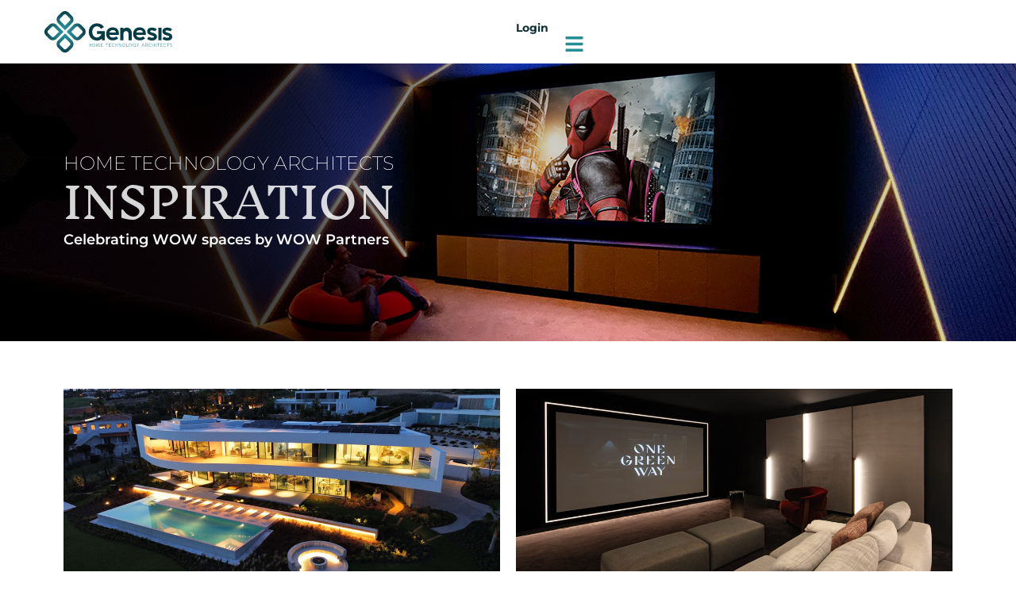

--- FILE ---
content_type: text/html; charset=UTF-8
request_url: https://genesis-hta.eu/inspiration-cases/?id=4
body_size: 23574
content:
<!doctype html>
<html lang="en-US">
<head>
	<meta charset="UTF-8">
	<meta name="viewport" content="width=device-width, initial-scale=1">
	<link rel="profile" href="https://gmpg.org/xfn/11">
	<meta name='robots' content='index, follow, max-image-preview:large, max-snippet:-1, max-video-preview:-1' />
	<style>img:is([sizes="auto" i], [sizes^="auto," i]) { contain-intrinsic-size: 3000px 1500px }</style>
	<link rel="alternate" href="https://genesis-hta.eu/inspiration-cases/" hreflang="en" />
<link rel="alternate" href="https://genesis-hta.eu/pt/inspiration-cases-pt/" hreflang="pt" />
<link rel="alternate" href="https://genesis-hta.eu/de/inspiration-cases-de/" hreflang="de" />
<link rel="alternate" href="https://genesis-hta.eu/fr/inspiration-cases-fr/" hreflang="fr" />
<link rel="alternate" href="https://genesis-hta.eu/it/inspiration-cases-it/" hreflang="it" />
<link rel="alternate" href="https://genesis-hta.eu/nl/inspiration-cases-nl/" hreflang="nl" />
<link rel="alternate" href="https://genesis-hta.eu/es/inspiration-cases-es/" hreflang="es" />

	<!-- This site is optimized with the Yoast SEO Premium plugin v24.2 (Yoast SEO v24.2) - https://yoast.com/wordpress/plugins/seo/ -->
	<title>Inspiration Cases - Genesis Home Technology Architects</title>
	<meta name="description" content="We work with technology partners to make WOW the standard in homes of tomorrow to elevate the way we live, learn, work &amp; play" />
	<link rel="canonical" href="https://genesis-hta.eu/inspiration-cases/" />
	<meta property="og:locale" content="en_US" />
	<meta property="og:locale:alternate" content="pt_PT" />
	<meta property="og:locale:alternate" content="de_DE" />
	<meta property="og:locale:alternate" content="fr_FR" />
	<meta property="og:locale:alternate" content="it_IT" />
	<meta property="og:locale:alternate" content="nl_NL" />
	<meta property="og:locale:alternate" content="es_ES" />
	<meta property="og:type" content="article" />
	<meta property="og:title" content="Inspiration Cases Genesis Home Technology Architects" />
	<meta property="og:description" content="We work with technology partners to make WOW the standard in homes of tomorrow to elevate the way we live, learn, work &amp; play" />
	<meta property="og:url" content="https://genesis-hta.eu/inspiration-cases/" />
	<meta property="og:site_name" content="Genesis Home Technology Architects" />
	<meta property="article:publisher" content="https://www.facebook.com/genesishta" />
	<meta property="article:modified_time" content="2025-12-15T11:24:57+00:00" />
	<meta property="og:image" content="https://genesis-hta.eu/wp-content/uploads/2024/12/genesishta-technoloje-villa-waves-inspiration-web.jpg" />
	<meta property="og:image:width" content="1280" />
	<meta property="og:image:height" content="595" />
	<meta property="og:image:type" content="image/jpeg" />
	<meta name="twitter:card" content="summary_large_image" />
	<meta name="twitter:label1" content="Est. reading time" />
	<meta name="twitter:data1" content="3 minutes" />
	<script type="application/ld+json" class="yoast-schema-graph">{"@context":"https://schema.org","@graph":[{"@type":"WebPage","@id":"https://genesis-hta.eu/inspiration-cases/","url":"https://genesis-hta.eu/inspiration-cases/","name":"Inspiration Cases - Genesis Home Technology Architects","isPartOf":{"@id":"https://genesis-hta.eu/#website"},"primaryImageOfPage":{"@id":"https://genesis-hta.eu/inspiration-cases/#primaryimage"},"image":{"@id":"https://genesis-hta.eu/inspiration-cases/#primaryimage"},"thumbnailUrl":"https://genesis-hta.eu/wp-content/uploads/2024/12/genesishta-technoloje-villa-waves-inspiration-web-1024x476.jpg","datePublished":"2023-04-18T20:25:44+00:00","dateModified":"2025-12-15T11:24:57+00:00","description":"We work with technology partners to make WOW the standard in homes of tomorrow to elevate the way we live, learn, work & play","breadcrumb":{"@id":"https://genesis-hta.eu/inspiration-cases/#breadcrumb"},"inLanguage":"en-US","potentialAction":[{"@type":"ReadAction","target":["https://genesis-hta.eu/inspiration-cases/"]}]},{"@type":"ImageObject","inLanguage":"en-US","@id":"https://genesis-hta.eu/inspiration-cases/#primaryimage","url":"https://genesis-hta.eu/wp-content/uploads/2024/12/genesishta-technoloje-villa-waves-inspiration-web.jpg","contentUrl":"https://genesis-hta.eu/wp-content/uploads/2024/12/genesishta-technoloje-villa-waves-inspiration-web.jpg","width":1280,"height":595},{"@type":"BreadcrumbList","@id":"https://genesis-hta.eu/inspiration-cases/#breadcrumb","itemListElement":[{"@type":"ListItem","position":1,"name":"Home","item":"https://genesis-hta.eu/"},{"@type":"ListItem","position":2,"name":"Inspiration Cases"}]},{"@type":"WebSite","@id":"https://genesis-hta.eu/#website","url":"https://genesis-hta.eu/","name":"Genesis Home Technology Architects","description":"We work with technology partners to make WOW the standard in homes of tomorrow to elevate the way we live, learn, work &amp; play","publisher":{"@id":"https://genesis-hta.eu/#organization"},"alternateName":"Genesis HTA","potentialAction":[{"@type":"SearchAction","target":{"@type":"EntryPoint","urlTemplate":"https://genesis-hta.eu/?s={search_term_string}"},"query-input":{"@type":"PropertyValueSpecification","valueRequired":true,"valueName":"search_term_string"}}],"inLanguage":"en-US"},{"@type":"Organization","@id":"https://genesis-hta.eu/#organization","name":"Genesis Home Technology Architects","alternateName":"Genesis HTA","url":"https://genesis-hta.eu/","logo":{"@type":"ImageObject","inLanguage":"en-US","@id":"https://genesis-hta.eu/#/schema/logo/image/","url":"https://genesis-hta.eu/wp-content/uploads/2023/04/GenesisHTALogo-Longcolor.svg","contentUrl":"https://genesis-hta.eu/wp-content/uploads/2023/04/GenesisHTALogo-Longcolor.svg","caption":"Genesis Home Technology Architects"},"image":{"@id":"https://genesis-hta.eu/#/schema/logo/image/"},"sameAs":["https://www.facebook.com/genesishta","https://www.instagram.com/genesishta/","https://www.youtube.com/GenesisTechTube","https://www.linkedin.com/company/genesis-home-technology-architects"]}]}</script>
	<!-- / Yoast SEO Premium plugin. -->


<link rel='dns-prefetch' href='//www.googletagmanager.com' />
<link rel="alternate" type="application/rss+xml" title="Genesis Home Technology Architects &raquo; Feed" href="https://genesis-hta.eu/feed/" />
<link rel="alternate" type="application/rss+xml" title="Genesis Home Technology Architects &raquo; Comments Feed" href="https://genesis-hta.eu/comments/feed/" />
<link rel="alternate" type="text/calendar" title="Genesis Home Technology Architects &raquo; iCal Feed" href="https://genesis-hta.eu/events/?ical=1" />
<script>
window._wpemojiSettings = {"baseUrl":"https:\/\/s.w.org\/images\/core\/emoji\/15.0.3\/72x72\/","ext":".png","svgUrl":"https:\/\/s.w.org\/images\/core\/emoji\/15.0.3\/svg\/","svgExt":".svg","source":{"concatemoji":"https:\/\/genesis-hta.eu\/wp-includes\/js\/wp-emoji-release.min.js?ver=6.7.4"}};
/*! This file is auto-generated */
!function(i,n){var o,s,e;function c(e){try{var t={supportTests:e,timestamp:(new Date).valueOf()};sessionStorage.setItem(o,JSON.stringify(t))}catch(e){}}function p(e,t,n){e.clearRect(0,0,e.canvas.width,e.canvas.height),e.fillText(t,0,0);var t=new Uint32Array(e.getImageData(0,0,e.canvas.width,e.canvas.height).data),r=(e.clearRect(0,0,e.canvas.width,e.canvas.height),e.fillText(n,0,0),new Uint32Array(e.getImageData(0,0,e.canvas.width,e.canvas.height).data));return t.every(function(e,t){return e===r[t]})}function u(e,t,n){switch(t){case"flag":return n(e,"\ud83c\udff3\ufe0f\u200d\u26a7\ufe0f","\ud83c\udff3\ufe0f\u200b\u26a7\ufe0f")?!1:!n(e,"\ud83c\uddfa\ud83c\uddf3","\ud83c\uddfa\u200b\ud83c\uddf3")&&!n(e,"\ud83c\udff4\udb40\udc67\udb40\udc62\udb40\udc65\udb40\udc6e\udb40\udc67\udb40\udc7f","\ud83c\udff4\u200b\udb40\udc67\u200b\udb40\udc62\u200b\udb40\udc65\u200b\udb40\udc6e\u200b\udb40\udc67\u200b\udb40\udc7f");case"emoji":return!n(e,"\ud83d\udc26\u200d\u2b1b","\ud83d\udc26\u200b\u2b1b")}return!1}function f(e,t,n){var r="undefined"!=typeof WorkerGlobalScope&&self instanceof WorkerGlobalScope?new OffscreenCanvas(300,150):i.createElement("canvas"),a=r.getContext("2d",{willReadFrequently:!0}),o=(a.textBaseline="top",a.font="600 32px Arial",{});return e.forEach(function(e){o[e]=t(a,e,n)}),o}function t(e){var t=i.createElement("script");t.src=e,t.defer=!0,i.head.appendChild(t)}"undefined"!=typeof Promise&&(o="wpEmojiSettingsSupports",s=["flag","emoji"],n.supports={everything:!0,everythingExceptFlag:!0},e=new Promise(function(e){i.addEventListener("DOMContentLoaded",e,{once:!0})}),new Promise(function(t){var n=function(){try{var e=JSON.parse(sessionStorage.getItem(o));if("object"==typeof e&&"number"==typeof e.timestamp&&(new Date).valueOf()<e.timestamp+604800&&"object"==typeof e.supportTests)return e.supportTests}catch(e){}return null}();if(!n){if("undefined"!=typeof Worker&&"undefined"!=typeof OffscreenCanvas&&"undefined"!=typeof URL&&URL.createObjectURL&&"undefined"!=typeof Blob)try{var e="postMessage("+f.toString()+"("+[JSON.stringify(s),u.toString(),p.toString()].join(",")+"));",r=new Blob([e],{type:"text/javascript"}),a=new Worker(URL.createObjectURL(r),{name:"wpTestEmojiSupports"});return void(a.onmessage=function(e){c(n=e.data),a.terminate(),t(n)})}catch(e){}c(n=f(s,u,p))}t(n)}).then(function(e){for(var t in e)n.supports[t]=e[t],n.supports.everything=n.supports.everything&&n.supports[t],"flag"!==t&&(n.supports.everythingExceptFlag=n.supports.everythingExceptFlag&&n.supports[t]);n.supports.everythingExceptFlag=n.supports.everythingExceptFlag&&!n.supports.flag,n.DOMReady=!1,n.readyCallback=function(){n.DOMReady=!0}}).then(function(){return e}).then(function(){var e;n.supports.everything||(n.readyCallback(),(e=n.source||{}).concatemoji?t(e.concatemoji):e.wpemoji&&e.twemoji&&(t(e.twemoji),t(e.wpemoji)))}))}((window,document),window._wpemojiSettings);
</script>
<style id='wp-emoji-styles-inline-css'>

	img.wp-smiley, img.emoji {
		display: inline !important;
		border: none !important;
		box-shadow: none !important;
		height: 1em !important;
		width: 1em !important;
		margin: 0 0.07em !important;
		vertical-align: -0.1em !important;
		background: none !important;
		padding: 0 !important;
	}
</style>
<style id='classic-theme-styles-inline-css'>
/*! This file is auto-generated */
.wp-block-button__link{color:#fff;background-color:#32373c;border-radius:9999px;box-shadow:none;text-decoration:none;padding:calc(.667em + 2px) calc(1.333em + 2px);font-size:1.125em}.wp-block-file__button{background:#32373c;color:#fff;text-decoration:none}
</style>
<style id='global-styles-inline-css'>
:root{--wp--preset--aspect-ratio--square: 1;--wp--preset--aspect-ratio--4-3: 4/3;--wp--preset--aspect-ratio--3-4: 3/4;--wp--preset--aspect-ratio--3-2: 3/2;--wp--preset--aspect-ratio--2-3: 2/3;--wp--preset--aspect-ratio--16-9: 16/9;--wp--preset--aspect-ratio--9-16: 9/16;--wp--preset--color--black: #000000;--wp--preset--color--cyan-bluish-gray: #abb8c3;--wp--preset--color--white: #ffffff;--wp--preset--color--pale-pink: #f78da7;--wp--preset--color--vivid-red: #cf2e2e;--wp--preset--color--luminous-vivid-orange: #ff6900;--wp--preset--color--luminous-vivid-amber: #fcb900;--wp--preset--color--light-green-cyan: #7bdcb5;--wp--preset--color--vivid-green-cyan: #00d084;--wp--preset--color--pale-cyan-blue: #8ed1fc;--wp--preset--color--vivid-cyan-blue: #0693e3;--wp--preset--color--vivid-purple: #9b51e0;--wp--preset--gradient--vivid-cyan-blue-to-vivid-purple: linear-gradient(135deg,rgba(6,147,227,1) 0%,rgb(155,81,224) 100%);--wp--preset--gradient--light-green-cyan-to-vivid-green-cyan: linear-gradient(135deg,rgb(122,220,180) 0%,rgb(0,208,130) 100%);--wp--preset--gradient--luminous-vivid-amber-to-luminous-vivid-orange: linear-gradient(135deg,rgba(252,185,0,1) 0%,rgba(255,105,0,1) 100%);--wp--preset--gradient--luminous-vivid-orange-to-vivid-red: linear-gradient(135deg,rgba(255,105,0,1) 0%,rgb(207,46,46) 100%);--wp--preset--gradient--very-light-gray-to-cyan-bluish-gray: linear-gradient(135deg,rgb(238,238,238) 0%,rgb(169,184,195) 100%);--wp--preset--gradient--cool-to-warm-spectrum: linear-gradient(135deg,rgb(74,234,220) 0%,rgb(151,120,209) 20%,rgb(207,42,186) 40%,rgb(238,44,130) 60%,rgb(251,105,98) 80%,rgb(254,248,76) 100%);--wp--preset--gradient--blush-light-purple: linear-gradient(135deg,rgb(255,206,236) 0%,rgb(152,150,240) 100%);--wp--preset--gradient--blush-bordeaux: linear-gradient(135deg,rgb(254,205,165) 0%,rgb(254,45,45) 50%,rgb(107,0,62) 100%);--wp--preset--gradient--luminous-dusk: linear-gradient(135deg,rgb(255,203,112) 0%,rgb(199,81,192) 50%,rgb(65,88,208) 100%);--wp--preset--gradient--pale-ocean: linear-gradient(135deg,rgb(255,245,203) 0%,rgb(182,227,212) 50%,rgb(51,167,181) 100%);--wp--preset--gradient--electric-grass: linear-gradient(135deg,rgb(202,248,128) 0%,rgb(113,206,126) 100%);--wp--preset--gradient--midnight: linear-gradient(135deg,rgb(2,3,129) 0%,rgb(40,116,252) 100%);--wp--preset--font-size--small: 13px;--wp--preset--font-size--medium: 20px;--wp--preset--font-size--large: 36px;--wp--preset--font-size--x-large: 42px;--wp--preset--spacing--20: 0.44rem;--wp--preset--spacing--30: 0.67rem;--wp--preset--spacing--40: 1rem;--wp--preset--spacing--50: 1.5rem;--wp--preset--spacing--60: 2.25rem;--wp--preset--spacing--70: 3.38rem;--wp--preset--spacing--80: 5.06rem;--wp--preset--shadow--natural: 6px 6px 9px rgba(0, 0, 0, 0.2);--wp--preset--shadow--deep: 12px 12px 50px rgba(0, 0, 0, 0.4);--wp--preset--shadow--sharp: 6px 6px 0px rgba(0, 0, 0, 0.2);--wp--preset--shadow--outlined: 6px 6px 0px -3px rgba(255, 255, 255, 1), 6px 6px rgba(0, 0, 0, 1);--wp--preset--shadow--crisp: 6px 6px 0px rgba(0, 0, 0, 1);}:where(.is-layout-flex){gap: 0.5em;}:where(.is-layout-grid){gap: 0.5em;}body .is-layout-flex{display: flex;}.is-layout-flex{flex-wrap: wrap;align-items: center;}.is-layout-flex > :is(*, div){margin: 0;}body .is-layout-grid{display: grid;}.is-layout-grid > :is(*, div){margin: 0;}:where(.wp-block-columns.is-layout-flex){gap: 2em;}:where(.wp-block-columns.is-layout-grid){gap: 2em;}:where(.wp-block-post-template.is-layout-flex){gap: 1.25em;}:where(.wp-block-post-template.is-layout-grid){gap: 1.25em;}.has-black-color{color: var(--wp--preset--color--black) !important;}.has-cyan-bluish-gray-color{color: var(--wp--preset--color--cyan-bluish-gray) !important;}.has-white-color{color: var(--wp--preset--color--white) !important;}.has-pale-pink-color{color: var(--wp--preset--color--pale-pink) !important;}.has-vivid-red-color{color: var(--wp--preset--color--vivid-red) !important;}.has-luminous-vivid-orange-color{color: var(--wp--preset--color--luminous-vivid-orange) !important;}.has-luminous-vivid-amber-color{color: var(--wp--preset--color--luminous-vivid-amber) !important;}.has-light-green-cyan-color{color: var(--wp--preset--color--light-green-cyan) !important;}.has-vivid-green-cyan-color{color: var(--wp--preset--color--vivid-green-cyan) !important;}.has-pale-cyan-blue-color{color: var(--wp--preset--color--pale-cyan-blue) !important;}.has-vivid-cyan-blue-color{color: var(--wp--preset--color--vivid-cyan-blue) !important;}.has-vivid-purple-color{color: var(--wp--preset--color--vivid-purple) !important;}.has-black-background-color{background-color: var(--wp--preset--color--black) !important;}.has-cyan-bluish-gray-background-color{background-color: var(--wp--preset--color--cyan-bluish-gray) !important;}.has-white-background-color{background-color: var(--wp--preset--color--white) !important;}.has-pale-pink-background-color{background-color: var(--wp--preset--color--pale-pink) !important;}.has-vivid-red-background-color{background-color: var(--wp--preset--color--vivid-red) !important;}.has-luminous-vivid-orange-background-color{background-color: var(--wp--preset--color--luminous-vivid-orange) !important;}.has-luminous-vivid-amber-background-color{background-color: var(--wp--preset--color--luminous-vivid-amber) !important;}.has-light-green-cyan-background-color{background-color: var(--wp--preset--color--light-green-cyan) !important;}.has-vivid-green-cyan-background-color{background-color: var(--wp--preset--color--vivid-green-cyan) !important;}.has-pale-cyan-blue-background-color{background-color: var(--wp--preset--color--pale-cyan-blue) !important;}.has-vivid-cyan-blue-background-color{background-color: var(--wp--preset--color--vivid-cyan-blue) !important;}.has-vivid-purple-background-color{background-color: var(--wp--preset--color--vivid-purple) !important;}.has-black-border-color{border-color: var(--wp--preset--color--black) !important;}.has-cyan-bluish-gray-border-color{border-color: var(--wp--preset--color--cyan-bluish-gray) !important;}.has-white-border-color{border-color: var(--wp--preset--color--white) !important;}.has-pale-pink-border-color{border-color: var(--wp--preset--color--pale-pink) !important;}.has-vivid-red-border-color{border-color: var(--wp--preset--color--vivid-red) !important;}.has-luminous-vivid-orange-border-color{border-color: var(--wp--preset--color--luminous-vivid-orange) !important;}.has-luminous-vivid-amber-border-color{border-color: var(--wp--preset--color--luminous-vivid-amber) !important;}.has-light-green-cyan-border-color{border-color: var(--wp--preset--color--light-green-cyan) !important;}.has-vivid-green-cyan-border-color{border-color: var(--wp--preset--color--vivid-green-cyan) !important;}.has-pale-cyan-blue-border-color{border-color: var(--wp--preset--color--pale-cyan-blue) !important;}.has-vivid-cyan-blue-border-color{border-color: var(--wp--preset--color--vivid-cyan-blue) !important;}.has-vivid-purple-border-color{border-color: var(--wp--preset--color--vivid-purple) !important;}.has-vivid-cyan-blue-to-vivid-purple-gradient-background{background: var(--wp--preset--gradient--vivid-cyan-blue-to-vivid-purple) !important;}.has-light-green-cyan-to-vivid-green-cyan-gradient-background{background: var(--wp--preset--gradient--light-green-cyan-to-vivid-green-cyan) !important;}.has-luminous-vivid-amber-to-luminous-vivid-orange-gradient-background{background: var(--wp--preset--gradient--luminous-vivid-amber-to-luminous-vivid-orange) !important;}.has-luminous-vivid-orange-to-vivid-red-gradient-background{background: var(--wp--preset--gradient--luminous-vivid-orange-to-vivid-red) !important;}.has-very-light-gray-to-cyan-bluish-gray-gradient-background{background: var(--wp--preset--gradient--very-light-gray-to-cyan-bluish-gray) !important;}.has-cool-to-warm-spectrum-gradient-background{background: var(--wp--preset--gradient--cool-to-warm-spectrum) !important;}.has-blush-light-purple-gradient-background{background: var(--wp--preset--gradient--blush-light-purple) !important;}.has-blush-bordeaux-gradient-background{background: var(--wp--preset--gradient--blush-bordeaux) !important;}.has-luminous-dusk-gradient-background{background: var(--wp--preset--gradient--luminous-dusk) !important;}.has-pale-ocean-gradient-background{background: var(--wp--preset--gradient--pale-ocean) !important;}.has-electric-grass-gradient-background{background: var(--wp--preset--gradient--electric-grass) !important;}.has-midnight-gradient-background{background: var(--wp--preset--gradient--midnight) !important;}.has-small-font-size{font-size: var(--wp--preset--font-size--small) !important;}.has-medium-font-size{font-size: var(--wp--preset--font-size--medium) !important;}.has-large-font-size{font-size: var(--wp--preset--font-size--large) !important;}.has-x-large-font-size{font-size: var(--wp--preset--font-size--x-large) !important;}
:where(.wp-block-post-template.is-layout-flex){gap: 1.25em;}:where(.wp-block-post-template.is-layout-grid){gap: 1.25em;}
:where(.wp-block-columns.is-layout-flex){gap: 2em;}:where(.wp-block-columns.is-layout-grid){gap: 2em;}
:root :where(.wp-block-pullquote){font-size: 1.5em;line-height: 1.6;}
</style>
<link rel='stylesheet' id='tribe-events-v2-single-skeleton-css' href='https://genesis-hta.eu/wp-content/plugins/the-events-calendar/src/resources/css/tribe-events-single-skeleton.min.css?ver=6.9.0' media='all' />
<link rel='stylesheet' id='tribe-events-v2-single-skeleton-full-css' href='https://genesis-hta.eu/wp-content/plugins/the-events-calendar/src/resources/css/tribe-events-single-full.min.css?ver=6.9.0' media='all' />
<link rel='stylesheet' id='tec-events-elementor-widgets-base-styles-css' href='https://genesis-hta.eu/wp-content/plugins/the-events-calendar/src/resources/css/integrations/plugins/elementor/widgets/widget-base.min.css?ver=6.9.0' media='all' />
<link rel='stylesheet' id='hello-elementor-css' href='https://genesis-hta.eu/wp-content/themes/hello-elementor/style.min.css?ver=3.0.0' media='all' />
<link rel='stylesheet' id='hello-elementor-theme-style-css' href='https://genesis-hta.eu/wp-content/themes/hello-elementor/theme.min.css?ver=3.0.0' media='all' />
<link rel='stylesheet' id='hello-elementor-header-footer-css' href='https://genesis-hta.eu/wp-content/themes/hello-elementor/header-footer.min.css?ver=3.0.0' media='all' />
<link rel='stylesheet' id='elementor-frontend-css' href='https://genesis-hta.eu/wp-content/plugins/elementor/assets/css/frontend.min.css?ver=3.27.0-dev1' media='all' />
<link rel='stylesheet' id='elementor-post-5-css' href='https://genesis-hta.eu/wp-content/uploads/elementor/css/post-5.css?ver=1768267550' media='all' />
<link rel='stylesheet' id='elementor-pro-css' href='https://genesis-hta.eu/wp-content/plugins/elementor-pro/assets/css/frontend.min.css?ver=3.14.1' media='all' />
<link rel='stylesheet' id='widget-heading-css' href='https://genesis-hta.eu/wp-content/plugins/elementor/assets/css/widget-heading.min.css?ver=3.27.0-dev1' media='all' />
<link rel='stylesheet' id='widget-image-css' href='https://genesis-hta.eu/wp-content/plugins/elementor/assets/css/widget-image.min.css?ver=3.27.0-dev1' media='all' />
<link rel='stylesheet' id='e-animation-fadeInUp-css' href='https://genesis-hta.eu/wp-content/plugins/elementor/assets/lib/animations/styles/fadeInUp.min.css?ver=3.27.0-dev1' media='all' />
<link rel='stylesheet' id='elementor-post-426-css' href='https://genesis-hta.eu/wp-content/uploads/elementor/css/post-426.css?ver=1768267550' media='all' />
<link rel='stylesheet' id='elementor-post-11-css' href='https://genesis-hta.eu/wp-content/uploads/elementor/css/post-11.css?ver=1768267551' media='all' />
<link rel='stylesheet' id='elementor-post-24-css' href='https://genesis-hta.eu/wp-content/uploads/elementor/css/post-24.css?ver=1768267551' media='all' />
<link rel='stylesheet' id='elementor-post-2415-css' href='https://genesis-hta.eu/wp-content/uploads/elementor/css/post-2415.css?ver=1768267551' media='all' />
<link rel='stylesheet' id='elementor-post-1909-css' href='https://genesis-hta.eu/wp-content/uploads/elementor/css/post-1909.css?ver=1768267551' media='all' />
<link rel='stylesheet' id='elementor-post-233-css' href='https://genesis-hta.eu/wp-content/uploads/elementor/css/post-233.css?ver=1768267551' media='all' />
<link rel='stylesheet' id='elementor-gf-local-montserrat-css' href='https://genesis-hta.eu/wp-content/uploads/elementor/google-fonts/css/montserrat.css?ver=1736865993' media='all' />
<link rel='stylesheet' id='elementor-gf-local-inknutantiqua-css' href='https://genesis-hta.eu/wp-content/uploads/elementor/google-fonts/css/inknutantiqua.css?ver=1736866163' media='all' />
<link rel="preconnect" href="https://fonts.gstatic.com/" crossorigin>
<!-- Google tag (gtag.js) snippet added by Site Kit -->
<!-- Google Analytics snippet added by Site Kit -->
<script src="https://www.googletagmanager.com/gtag/js?id=GT-NS4JS6S5" id="google_gtagjs-js" async></script>
<script id="google_gtagjs-js-after">
window.dataLayer = window.dataLayer || [];function gtag(){dataLayer.push(arguments);}
gtag("set","linker",{"domains":["genesis-hta.eu"]});
gtag("js", new Date());
gtag("set", "developer_id.dZTNiMT", true);
gtag("config", "GT-NS4JS6S5");
</script>
<link rel="https://api.w.org/" href="https://genesis-hta.eu/wp-json/" /><link rel="alternate" title="JSON" type="application/json" href="https://genesis-hta.eu/wp-json/wp/v2/pages/426" /><link rel="EditURI" type="application/rsd+xml" title="RSD" href="https://genesis-hta.eu/xmlrpc.php?rsd" />
<meta name="generator" content="WordPress 6.7.4" />
<link rel='shortlink' href='https://genesis-hta.eu/?p=426' />
<link rel="alternate" title="oEmbed (JSON)" type="application/json+oembed" href="https://genesis-hta.eu/wp-json/oembed/1.0/embed?url=https%3A%2F%2Fgenesis-hta.eu%2Finspiration-cases%2F" />
<link rel="alternate" title="oEmbed (XML)" type="text/xml+oembed" href="https://genesis-hta.eu/wp-json/oembed/1.0/embed?url=https%3A%2F%2Fgenesis-hta.eu%2Finspiration-cases%2F&#038;format=xml" />
<meta name="generator" content="Site Kit by Google 1.170.0" /><meta name="tec-api-version" content="v1"><meta name="tec-api-origin" content="https://genesis-hta.eu"><link rel="alternate" href="https://genesis-hta.eu/wp-json/tribe/events/v1/" /><meta name="generator" content="Elementor 3.27.0-dev1; features: e_font_icon_svg, additional_custom_breakpoints, e_local_google_fonts, e_element_cache; settings: css_print_method-external, google_font-enabled, font_display-swap">
			<style>
				.e-con.e-parent:nth-of-type(n+4):not(.e-lazyloaded):not(.e-no-lazyload),
				.e-con.e-parent:nth-of-type(n+4):not(.e-lazyloaded):not(.e-no-lazyload) * {
					background-image: none !important;
				}
				@media screen and (max-height: 1024px) {
					.e-con.e-parent:nth-of-type(n+3):not(.e-lazyloaded):not(.e-no-lazyload),
					.e-con.e-parent:nth-of-type(n+3):not(.e-lazyloaded):not(.e-no-lazyload) * {
						background-image: none !important;
					}
				}
				@media screen and (max-height: 640px) {
					.e-con.e-parent:nth-of-type(n+2):not(.e-lazyloaded):not(.e-no-lazyload),
					.e-con.e-parent:nth-of-type(n+2):not(.e-lazyloaded):not(.e-no-lazyload) * {
						background-image: none !important;
					}
				}
			</style>
			<link rel="icon" href="https://genesis-hta.eu/wp-content/uploads/2023/04/cropped-genesis-hta-symbol-green-gradient-32x32.jpg" sizes="32x32" />
<link rel="icon" href="https://genesis-hta.eu/wp-content/uploads/2023/04/cropped-genesis-hta-symbol-green-gradient-192x192.jpg" sizes="192x192" />
<link rel="apple-touch-icon" href="https://genesis-hta.eu/wp-content/uploads/2023/04/cropped-genesis-hta-symbol-green-gradient-180x180.jpg" />
<meta name="msapplication-TileImage" content="https://genesis-hta.eu/wp-content/uploads/2023/04/cropped-genesis-hta-symbol-green-gradient-270x270.jpg" />
		<style id="wp-custom-css">
			.imp-canvas, .imp-container{width: 100% !important; height: auto !important;}

.imp-container{
	margin-top: -150px;
	margin-bottom: -50px;
}

html, body {
	overflow-x: hidden;
}

a{
    outline: none;
}		</style>
		</head>
<body class="page-template page-template-elementor_header_footer page page-id-426 wp-custom-logo tribe-no-js elementor-beta elementor-default elementor-template-full-width elementor-kit-5 elementor-page elementor-page-426">


<a class="skip-link screen-reader-text" href="#content">Skip to content</a>

		<div data-elementor-type="header" data-elementor-id="11" class="elementor elementor-11 elementor-location-header" data-elementor-post-type="elementor_library">
					<div class="elementor-section-wrap">
						<div class="elementor-element elementor-element-8764453 e-con-full e-flex e-con e-parent" data-id="8764453" data-element_type="container" data-settings="{&quot;background_background&quot;:&quot;classic&quot;,&quot;sticky&quot;:&quot;top&quot;,&quot;sticky_offset_mobile&quot;:0,&quot;sticky_on&quot;:[&quot;desktop&quot;,&quot;tablet&quot;,&quot;mobile&quot;],&quot;sticky_offset&quot;:0,&quot;sticky_effects_offset&quot;:0}">
		<div class="elementor-element elementor-element-2438e51 e-con-full e-flex e-con e-child" data-id="2438e51" data-element_type="container">
				<div class="elementor-element elementor-element-23b40b0 elementor-widget elementor-widget-theme-site-logo elementor-widget-image" data-id="23b40b0" data-element_type="widget" data-widget_type="theme-site-logo.default">
				<div class="elementor-widget-container">
										<div class="elementor-image">
								<a href="https://genesis-hta.eu">
			<img src="https://genesis-hta.eu/wp-content/uploads/2023/04/GenesisHTALogo-Longcolor.svg" class="attachment-full size-full wp-image-53" alt="" />				</a>
										</div>
								</div>
				</div>
				</div>
		<div class="elementor-element elementor-element-c9f0819 e-con-full e-flex e-con e-child" data-id="c9f0819" data-element_type="container">
				<div class="elementor-element elementor-element-f63f9a3 elementor-widget__width-auto elementor-widget elementor-widget-button" data-id="f63f9a3" data-element_type="widget" data-widget_type="button.default">
				<div class="elementor-widget-container">
									<div class="elementor-button-wrapper">
					<a class="elementor-button elementor-button-link elementor-size-sm" href="https://partners.genesis-tech.eu/" target="_blank">
						<span class="elementor-button-content-wrapper">
									<span class="elementor-button-text">Login</span>
					</span>
					</a>
				</div>
								</div>
				</div>
				<div class="elementor-element elementor-element-eaa2f51 elementor-widget__width-auto elementor-hidden-mobile elementor-view-default elementor-widget elementor-widget-icon" data-id="eaa2f51" data-element_type="widget" data-widget_type="icon.default">
				<div class="elementor-widget-container">
							<div class="elementor-icon-wrapper">
			<a class="elementor-icon" href="#elementor-action%3Aaction%3Dpopup%3Aopen%26settings%3DeyJpZCI6IjIzMyIsInRvZ2dsZSI6ZmFsc2V9">
			<svg aria-hidden="true" class="e-font-icon-svg e-fas-bars" viewBox="0 0 448 512" xmlns="http://www.w3.org/2000/svg"><path d="M16 132h416c8.837 0 16-7.163 16-16V76c0-8.837-7.163-16-16-16H16C7.163 60 0 67.163 0 76v40c0 8.837 7.163 16 16 16zm0 160h416c8.837 0 16-7.163 16-16v-40c0-8.837-7.163-16-16-16H16c-8.837 0-16 7.163-16 16v40c0 8.837 7.163 16 16 16zm0 160h416c8.837 0 16-7.163 16-16v-40c0-8.837-7.163-16-16-16H16c-8.837 0-16 7.163-16 16v40c0 8.837 7.163 16 16 16z"></path></svg>			</a>
		</div>
						</div>
				</div>
				<div class="elementor-element elementor-element-514e624 elementor-widget__width-auto elementor-hidden-desktop elementor-hidden-tablet elementor-view-default elementor-widget elementor-widget-icon" data-id="514e624" data-element_type="widget" data-widget_type="icon.default">
				<div class="elementor-widget-container">
							<div class="elementor-icon-wrapper">
			<a class="elementor-icon" href="#elementor-action%3Aaction%3Dpopup%3Aopen%26settings%3DeyJpZCI6IjczNiIsInRvZ2dsZSI6ZmFsc2V9">
			<svg aria-hidden="true" class="e-font-icon-svg e-fas-bars" viewBox="0 0 448 512" xmlns="http://www.w3.org/2000/svg"><path d="M16 132h416c8.837 0 16-7.163 16-16V76c0-8.837-7.163-16-16-16H16C7.163 60 0 67.163 0 76v40c0 8.837 7.163 16 16 16zm0 160h416c8.837 0 16-7.163 16-16v-40c0-8.837-7.163-16-16-16H16c-8.837 0-16 7.163-16 16v40c0 8.837 7.163 16 16 16zm0 160h416c8.837 0 16-7.163 16-16v-40c0-8.837-7.163-16-16-16H16c-8.837 0-16 7.163-16 16v40c0 8.837 7.163 16 16 16z"></path></svg>			</a>
		</div>
						</div>
				</div>
				</div>
				</div>
							</div>
				</div>
				<div data-elementor-type="wp-page" data-elementor-id="426" class="elementor elementor-426" data-elementor-post-type="page">
						<section class="elementor-section elementor-top-section elementor-element elementor-element-cc8d49f elementor-section-height-min-height elementor-section-boxed elementor-section-height-default elementor-section-items-middle" data-id="cc8d49f" data-element_type="section" data-settings="{&quot;background_background&quot;:&quot;classic&quot;}">
						<div class="elementor-container elementor-column-gap-default">
					<div class="elementor-column elementor-col-100 elementor-top-column elementor-element elementor-element-aa40a7e" data-id="aa40a7e" data-element_type="column">
			<div class="elementor-widget-wrap elementor-element-populated">
						<div class="elementor-element elementor-element-8675b62 elementor-widget elementor-widget-heading" data-id="8675b62" data-element_type="widget" data-widget_type="heading.default">
				<div class="elementor-widget-container">
					<h2 class="elementor-heading-title elementor-size-default">Home technology architects </h2>				</div>
				</div>
				<div class="elementor-element elementor-element-91e6327 elementor-widget elementor-widget-heading" data-id="91e6327" data-element_type="widget" data-widget_type="heading.default">
				<div class="elementor-widget-container">
					<h2 class="elementor-heading-title elementor-size-default"><a href="https://genesis-hta.eu/wp-content/uploads/2023/07/genesis-home-technology-architects-inspirations.png">Inspiration</a></h2>				</div>
				</div>
				<div class="elementor-element elementor-element-0b182ae elementor-widget elementor-widget-heading" data-id="0b182ae" data-element_type="widget" data-widget_type="heading.default">
				<div class="elementor-widget-container">
					<span class="elementor-heading-title elementor-size-default">Celebrating WOW spaces by WOW Partners</span>				</div>
				</div>
					</div>
		</div>
					</div>
		</section>
				<section class="elementor-section elementor-top-section elementor-element elementor-element-6f9aa40 elementor-section-boxed elementor-section-height-default elementor-section-height-default" data-id="6f9aa40" data-element_type="section">
						<div class="elementor-container elementor-column-gap-default">
					<div class="elementor-column elementor-col-50 elementor-top-column elementor-element elementor-element-0febc36 elementor-invisible" data-id="0febc36" data-element_type="column" data-settings="{&quot;animation&quot;:&quot;fadeInUp&quot;}">
			<div class="elementor-widget-wrap elementor-element-populated">
						<div class="elementor-element elementor-element-38cd9a3 elementor-widget elementor-widget-image" data-id="38cd9a3" data-element_type="widget" data-widget_type="image.default">
				<div class="elementor-widget-container">
																<a href="https://genesis-hta.eu/inspiration-cases-villa-waves-future-living/">
							<img fetchpriority="high" decoding="async" width="800" height="372" src="https://genesis-hta.eu/wp-content/uploads/2024/12/genesishta-technoloje-villa-waves-inspiration-web-1024x476.jpg" class="attachment-large size-large wp-image-8074" alt="" srcset="https://genesis-hta.eu/wp-content/uploads/2024/12/genesishta-technoloje-villa-waves-inspiration-web-1024x476.jpg 1024w, https://genesis-hta.eu/wp-content/uploads/2024/12/genesishta-technoloje-villa-waves-inspiration-web-300x139.jpg 300w, https://genesis-hta.eu/wp-content/uploads/2024/12/genesishta-technoloje-villa-waves-inspiration-web-768x357.jpg 768w, https://genesis-hta.eu/wp-content/uploads/2024/12/genesishta-technoloje-villa-waves-inspiration-web.jpg 1280w" sizes="(max-width: 800px) 100vw, 800px" />								</a>
															</div>
				</div>
				<div class="elementor-element elementor-element-e3e3298 elementor-widget elementor-widget-heading" data-id="e3e3298" data-element_type="widget" data-widget_type="heading.default">
				<div class="elementor-widget-container">
					<h2 class="elementor-heading-title elementor-size-default"><a href="https://genesis-hta.eu/inspiration-cases-villa-waves-future-living/">Villa Waves - Future Living</a></h2>				</div>
				</div>
				<div class="elementor-element elementor-element-5aca410 elementor-widget__width-inherit elementor-widget elementor-widget-heading" data-id="5aca410" data-element_type="widget" data-widget_type="heading.default">
				<div class="elementor-widget-container">
					<h2 class="elementor-heading-title elementor-size-default"><a href="https://genesis-hta.eu/inspiration-cases-villa-waves-future-living/">by Technoloje</a></h2>				</div>
				</div>
				<div class="elementor-element elementor-element-c7a1f2f elementor-widget__width-initial elementor-widget elementor-widget-heading" data-id="c7a1f2f" data-element_type="widget" data-widget_type="heading.default">
				<div class="elementor-widget-container">
					<h2 class="elementor-heading-title elementor-size-default"><span>10th December 2024</span></h2>				</div>
				</div>
					</div>
		</div>
				<div class="elementor-column elementor-col-50 elementor-top-column elementor-element elementor-element-a1ea847 animated-slow elementor-invisible" data-id="a1ea847" data-element_type="column" data-settings="{&quot;animation&quot;:&quot;fadeInUp&quot;}">
			<div class="elementor-widget-wrap elementor-element-populated">
						<div class="elementor-element elementor-element-70f4ce5 elementor-widget elementor-widget-image" data-id="70f4ce5" data-element_type="widget" data-widget_type="image.default">
				<div class="elementor-widget-container">
																<a href="https://genesis-hta.eu/inspiration-cases-one-green-way-enlightened-living/">
							<img decoding="async" width="800" height="373" src="https://genesis-hta.eu/wp-content/uploads/2024/11/one-green-way-consexto-genesis-hta-web-1024x478.jpg" class="attachment-large size-large wp-image-7898" alt="" srcset="https://genesis-hta.eu/wp-content/uploads/2024/11/one-green-way-consexto-genesis-hta-web-1024x478.jpg 1024w, https://genesis-hta.eu/wp-content/uploads/2024/11/one-green-way-consexto-genesis-hta-web-300x140.jpg 300w, https://genesis-hta.eu/wp-content/uploads/2024/11/one-green-way-consexto-genesis-hta-web-768x358.jpg 768w, https://genesis-hta.eu/wp-content/uploads/2024/11/one-green-way-consexto-genesis-hta-web.jpg 1500w" sizes="(max-width: 800px) 100vw, 800px" />								</a>
															</div>
				</div>
				<div class="elementor-element elementor-element-d5eb14a elementor-widget elementor-widget-heading" data-id="d5eb14a" data-element_type="widget" data-widget_type="heading.default">
				<div class="elementor-widget-container">
					<h2 class="elementor-heading-title elementor-size-default"><a href="https://genesis-hta.eu/inspiration-cases-vip-lounge-wiesbaden/">One Green Way - Enlightened Living</a></h2>				</div>
				</div>
				<div class="elementor-element elementor-element-6433a72 elementor-widget__width-inherit elementor-widget elementor-widget-heading" data-id="6433a72" data-element_type="widget" data-widget_type="heading.default">
				<div class="elementor-widget-container">
					<h2 class="elementor-heading-title elementor-size-default">by Consexto</h2>				</div>
				</div>
				<div class="elementor-element elementor-element-101b994 elementor-widget elementor-widget-heading" data-id="101b994" data-element_type="widget" data-widget_type="heading.default">
				<div class="elementor-widget-container">
					<h2 class="elementor-heading-title elementor-size-default"><span>5th November 2024</span></h2>				</div>
				</div>
					</div>
		</div>
					</div>
		</section>
				<section class="elementor-section elementor-top-section elementor-element elementor-element-c02506d elementor-section-boxed elementor-section-height-default elementor-section-height-default" data-id="c02506d" data-element_type="section">
						<div class="elementor-container elementor-column-gap-default">
					<div class="elementor-column elementor-col-50 elementor-top-column elementor-element elementor-element-ad68ae9 elementor-invisible" data-id="ad68ae9" data-element_type="column" data-settings="{&quot;animation&quot;:&quot;fadeInUp&quot;}">
			<div class="elementor-widget-wrap elementor-element-populated">
						<div class="elementor-element elementor-element-2704915 elementor-widget elementor-widget-image" data-id="2704915" data-element_type="widget" data-widget_type="image.default">
				<div class="elementor-widget-container">
																<a href="https://genesis-hta.eu/inspiration-cases-vip-lounge-wiesbaden/">
							<img decoding="async" width="800" height="373" src="https://genesis-hta.eu/wp-content/uploads/2024/06/genesis-hta-inspiration-weibaden-web-slim-1024x478.jpg" class="attachment-large size-large wp-image-6533" alt="" srcset="https://genesis-hta.eu/wp-content/uploads/2024/06/genesis-hta-inspiration-weibaden-web-slim-1024x478.jpg 1024w, https://genesis-hta.eu/wp-content/uploads/2024/06/genesis-hta-inspiration-weibaden-web-slim-300x140.jpg 300w, https://genesis-hta.eu/wp-content/uploads/2024/06/genesis-hta-inspiration-weibaden-web-slim-768x358.jpg 768w, https://genesis-hta.eu/wp-content/uploads/2024/06/genesis-hta-inspiration-weibaden-web-slim.jpg 1500w" sizes="(max-width: 800px) 100vw, 800px" />								</a>
															</div>
				</div>
				<div class="elementor-element elementor-element-8c040c3 elementor-widget elementor-widget-heading" data-id="8c040c3" data-element_type="widget" data-widget_type="heading.default">
				<div class="elementor-widget-container">
					<h2 class="elementor-heading-title elementor-size-default"><a href="https://genesis-hta.eu/inspiration-cases-one-green-way-enlightened-living/">VIP Lounge Wiesbaden, Germany</a></h2>				</div>
				</div>
				<div class="elementor-element elementor-element-dfb060e elementor-widget__width-inherit elementor-widget elementor-widget-heading" data-id="dfb060e" data-element_type="widget" data-widget_type="heading.default">
				<div class="elementor-widget-container">
					<h2 class="elementor-heading-title elementor-size-default"><a href="https://genesis-hta.eu/inspiration-cases-stunning-vip-lounge-genoa-italy/">by Genesis Home Technology Architects</a></h2>				</div>
				</div>
				<div class="elementor-element elementor-element-5f8a234 elementor-widget elementor-widget-heading" data-id="5f8a234" data-element_type="widget" data-widget_type="heading.default">
				<div class="elementor-widget-container">
					<h2 class="elementor-heading-title elementor-size-default">1st March 2024</h2>				</div>
				</div>
					</div>
		</div>
				<div class="elementor-column elementor-col-50 elementor-top-column elementor-element elementor-element-8c9fc0d animated-slow elementor-invisible" data-id="8c9fc0d" data-element_type="column" data-settings="{&quot;animation&quot;:&quot;fadeInUp&quot;}">
			<div class="elementor-widget-wrap elementor-element-populated">
						<div class="elementor-element elementor-element-071185e elementor-widget elementor-widget-image" data-id="071185e" data-element_type="widget" data-widget_type="image.default">
				<div class="elementor-widget-container">
																<a href="https://genesis-hta.eu/inspiration-cases-vip-lounge-lisbon/">
							<img loading="lazy" decoding="async" width="800" height="373" src="https://genesis-hta.eu/wp-content/uploads/2024/06/genesis-hta-inspiration-lisbon-web-slim-1024x478.jpg" class="attachment-large size-large wp-image-6515" alt="" srcset="https://genesis-hta.eu/wp-content/uploads/2024/06/genesis-hta-inspiration-lisbon-web-slim-1024x478.jpg 1024w, https://genesis-hta.eu/wp-content/uploads/2024/06/genesis-hta-inspiration-lisbon-web-slim-300x140.jpg 300w, https://genesis-hta.eu/wp-content/uploads/2024/06/genesis-hta-inspiration-lisbon-web-slim-768x358.jpg 768w, https://genesis-hta.eu/wp-content/uploads/2024/06/genesis-hta-inspiration-lisbon-web-slim.jpg 1500w" sizes="(max-width: 800px) 100vw, 800px" />								</a>
															</div>
				</div>
				<div class="elementor-element elementor-element-01743f0 elementor-widget elementor-widget-heading" data-id="01743f0" data-element_type="widget" data-widget_type="heading.default">
				<div class="elementor-widget-container">
					<h2 class="elementor-heading-title elementor-size-default"><a href="https://genesis-hta.eu/inspiration-cases-vip-lounge-lisbon/">VIP Lounge Lisbon, Portugal</a></h2>				</div>
				</div>
				<div class="elementor-element elementor-element-eb6395d elementor-widget__width-inherit elementor-widget elementor-widget-heading" data-id="eb6395d" data-element_type="widget" data-widget_type="heading.default">
				<div class="elementor-widget-container">
					<h2 class="elementor-heading-title elementor-size-default"><a href="https://genesis-hta.eu/inspiration-cases-vip-lounge-lisbon/">by Genesis Home Technology Architects</a></h2>				</div>
				</div>
				<div class="elementor-element elementor-element-862d96e elementor-widget elementor-widget-heading" data-id="862d96e" data-element_type="widget" data-widget_type="heading.default">
				<div class="elementor-widget-container">
					<h2 class="elementor-heading-title elementor-size-default">1st July 2023</h2>				</div>
				</div>
					</div>
		</div>
					</div>
		</section>
				<section class="elementor-section elementor-top-section elementor-element elementor-element-b2dbc68 elementor-section-boxed elementor-section-height-default elementor-section-height-default" data-id="b2dbc68" data-element_type="section">
						<div class="elementor-container elementor-column-gap-default">
					<div class="elementor-column elementor-col-50 elementor-top-column elementor-element elementor-element-7ee274b elementor-invisible" data-id="7ee274b" data-element_type="column" data-settings="{&quot;animation&quot;:&quot;fadeInUp&quot;}">
			<div class="elementor-widget-wrap elementor-element-populated">
						<div class="elementor-element elementor-element-4f7deb6 elementor-widget elementor-widget-image" data-id="4f7deb6" data-element_type="widget" data-widget_type="image.default">
				<div class="elementor-widget-container">
																<a href="https://genesis-hta.eu/inspiration-cases-a-beautiful-knx-project-by-dimora-home-automation/">
							<img loading="lazy" decoding="async" width="800" height="373" src="https://genesis-hta.eu/wp-content/uploads/2023/07/genesis-hta-inspiration-rroseto-prestige-apartment-strauss-web-slim-1024x478.jpg" class="attachment-large size-large wp-image-2279" alt="" srcset="https://genesis-hta.eu/wp-content/uploads/2023/07/genesis-hta-inspiration-rroseto-prestige-apartment-strauss-web-slim-1024x478.jpg 1024w, https://genesis-hta.eu/wp-content/uploads/2023/07/genesis-hta-inspiration-rroseto-prestige-apartment-strauss-web-slim-300x140.jpg 300w, https://genesis-hta.eu/wp-content/uploads/2023/07/genesis-hta-inspiration-rroseto-prestige-apartment-strauss-web-slim-768x358.jpg 768w, https://genesis-hta.eu/wp-content/uploads/2023/07/genesis-hta-inspiration-rroseto-prestige-apartment-strauss-web-slim.jpg 1500w" sizes="(max-width: 800px) 100vw, 800px" />								</a>
															</div>
				</div>
				<div class="elementor-element elementor-element-8612e17 elementor-widget elementor-widget-heading" data-id="8612e17" data-element_type="widget" data-widget_type="heading.default">
				<div class="elementor-widget-container">
					<h2 class="elementor-heading-title elementor-size-default"><a href="https://genesis-hta.eu/inspiration-cases-a-beautiful-knx-project-by-dimora-home-automation/">A beautiful KNX project</a></h2>				</div>
				</div>
				<div class="elementor-element elementor-element-2e7d45c elementor-widget__width-inherit elementor-widget elementor-widget-heading" data-id="2e7d45c" data-element_type="widget" data-widget_type="heading.default">
				<div class="elementor-widget-container">
					<h2 class="elementor-heading-title elementor-size-default"><a href="https://genesis-hta.eu/inspiration-cases-stunning-vip-lounge-genoa-italy/">by DIMORA HOME</a></h2>				</div>
				</div>
				<div class="elementor-element elementor-element-5ec27de elementor-widget elementor-widget-heading" data-id="5ec27de" data-element_type="widget" data-widget_type="heading.default">
				<div class="elementor-widget-container">
					<h2 class="elementor-heading-title elementor-size-default">4th April 2023</h2>				</div>
				</div>
					</div>
		</div>
				<div class="elementor-column elementor-col-50 elementor-top-column elementor-element elementor-element-e08ff32 animated-slow elementor-invisible" data-id="e08ff32" data-element_type="column" data-settings="{&quot;animation&quot;:&quot;fadeInUp&quot;}">
			<div class="elementor-widget-wrap elementor-element-populated">
						<div class="elementor-element elementor-element-0f0a656 elementor-widget elementor-widget-image" data-id="0f0a656" data-element_type="widget" data-widget_type="image.default">
				<div class="elementor-widget-container">
																<a href="https://genesis-hta.eu/inspiration-cases-stunning-vip-lounge-genoa-italy/">
							<img loading="lazy" decoding="async" width="1280" height="597" src="https://genesis-hta.eu/wp-content/uploads/2023/04/genesis-hta-home-technology-architects-smarthome-automation-homes-of-tomorrow-39.jpg" class="attachment-full size-full wp-image-439" alt="" srcset="https://genesis-hta.eu/wp-content/uploads/2023/04/genesis-hta-home-technology-architects-smarthome-automation-homes-of-tomorrow-39.jpg 1280w, https://genesis-hta.eu/wp-content/uploads/2023/04/genesis-hta-home-technology-architects-smarthome-automation-homes-of-tomorrow-39-300x140.jpg 300w, https://genesis-hta.eu/wp-content/uploads/2023/04/genesis-hta-home-technology-architects-smarthome-automation-homes-of-tomorrow-39-1024x478.jpg 1024w, https://genesis-hta.eu/wp-content/uploads/2023/04/genesis-hta-home-technology-architects-smarthome-automation-homes-of-tomorrow-39-768x358.jpg 768w" sizes="(max-width: 1280px) 100vw, 1280px" />								</a>
															</div>
				</div>
				<div class="elementor-element elementor-element-fef1ca2 elementor-widget elementor-widget-heading" data-id="fef1ca2" data-element_type="widget" data-widget_type="heading.default">
				<div class="elementor-widget-container">
					<h2 class="elementor-heading-title elementor-size-default"><a href="https://genesis-hta.eu/inspiration-cases-stunning-vip-lounge-genoa-italy/">Stunning VIP Lounge - Genoa, Italy</a></h2>				</div>
				</div>
				<div class="elementor-element elementor-element-5cf9915 elementor-widget__width-inherit elementor-widget elementor-widget-heading" data-id="5cf9915" data-element_type="widget" data-widget_type="heading.default">
				<div class="elementor-widget-container">
					<h2 class="elementor-heading-title elementor-size-default">by ARATA SERVICE</h2>				</div>
				</div>
				<div class="elementor-element elementor-element-44328fc elementor-widget elementor-widget-heading" data-id="44328fc" data-element_type="widget" data-widget_type="heading.default">
				<div class="elementor-widget-container">
					<h2 class="elementor-heading-title elementor-size-default">17th January 2023</h2>				</div>
				</div>
					</div>
		</div>
					</div>
		</section>
				<section class="elementor-section elementor-top-section elementor-element elementor-element-96199c6 elementor-section-boxed elementor-section-height-default elementor-section-height-default" data-id="96199c6" data-element_type="section">
						<div class="elementor-container elementor-column-gap-default">
					<div class="elementor-column elementor-col-50 elementor-top-column elementor-element elementor-element-c219b5f elementor-invisible" data-id="c219b5f" data-element_type="column" data-settings="{&quot;animation&quot;:&quot;fadeInUp&quot;}">
			<div class="elementor-widget-wrap elementor-element-populated">
						<div class="elementor-element elementor-element-0eb6338 elementor-widget elementor-widget-image" data-id="0eb6338" data-element_type="widget" data-widget_type="image.default">
				<div class="elementor-widget-container">
																<a href="https://genesis-hta.eu/inspiration-cases-a-breathtaking-home-cinema-experience/">
							<img loading="lazy" decoding="async" width="800" height="373" src="https://genesis-hta.eu/wp-content/uploads/2023/04/genesis-hta-home-technology-architects-smarthome-automation-homes-of-tomorrow-2.jpg" class="attachment-large size-large wp-image-429" alt="" srcset="https://genesis-hta.eu/wp-content/uploads/2023/04/genesis-hta-home-technology-architects-smarthome-automation-homes-of-tomorrow-2.jpg 1022w, https://genesis-hta.eu/wp-content/uploads/2023/04/genesis-hta-home-technology-architects-smarthome-automation-homes-of-tomorrow-2-300x140.jpg 300w, https://genesis-hta.eu/wp-content/uploads/2023/04/genesis-hta-home-technology-architects-smarthome-automation-homes-of-tomorrow-2-768x358.jpg 768w" sizes="(max-width: 800px) 100vw, 800px" />								</a>
															</div>
				</div>
				<div class="elementor-element elementor-element-78981aa elementor-widget elementor-widget-heading" data-id="78981aa" data-element_type="widget" data-widget_type="heading.default">
				<div class="elementor-widget-container">
					<h2 class="elementor-heading-title elementor-size-default"><a href="https://genesis-hta.eu/inspiration-cases-a-breathtaking-home-cinema-experience/">A Breathtaking Home Cinema Experience</a></h2>				</div>
				</div>
				<div class="elementor-element elementor-element-1e144f1 elementor-widget__width-inherit elementor-widget elementor-widget-heading" data-id="1e144f1" data-element_type="widget" data-widget_type="heading.default">
				<div class="elementor-widget-container">
					<h2 class="elementor-heading-title elementor-size-default"><a href="https://genesis-hta.eu/inspiration-cases-stunning-vip-lounge-genoa-italy/">by DOME4U</a></h2>				</div>
				</div>
				<div class="elementor-element elementor-element-1fdc36f elementor-widget elementor-widget-heading" data-id="1fdc36f" data-element_type="widget" data-widget_type="heading.default">
				<div class="elementor-widget-container">
					<h2 class="elementor-heading-title elementor-size-default">1st December 2022</h2>				</div>
				</div>
					</div>
		</div>
				<div class="elementor-column elementor-col-50 elementor-top-column elementor-element elementor-element-2a35005 animated-slow elementor-invisible" data-id="2a35005" data-element_type="column" data-settings="{&quot;animation&quot;:&quot;fadeInUp&quot;}">
			<div class="elementor-widget-wrap elementor-element-populated">
						<div class="elementor-element elementor-element-be0a480 elementor-widget elementor-widget-image" data-id="be0a480" data-element_type="widget" data-widget_type="image.default">
				<div class="elementor-widget-container">
																<a href="https://genesis-hta.eu/inspiration-cases-a-visionary-home-technology-experience-centre/">
							<img loading="lazy" decoding="async" width="800" height="373" src="https://genesis-hta.eu/wp-content/uploads/2023/04/genesis-hta-home-technology-architects-smarthome-automation-homes-of-tomorrow-28.jpg" class="attachment-large size-large wp-image-435" alt="" srcset="https://genesis-hta.eu/wp-content/uploads/2023/04/genesis-hta-home-technology-architects-smarthome-automation-homes-of-tomorrow-28.jpg 1022w, https://genesis-hta.eu/wp-content/uploads/2023/04/genesis-hta-home-technology-architects-smarthome-automation-homes-of-tomorrow-28-300x140.jpg 300w, https://genesis-hta.eu/wp-content/uploads/2023/04/genesis-hta-home-technology-architects-smarthome-automation-homes-of-tomorrow-28-768x358.jpg 768w" sizes="(max-width: 800px) 100vw, 800px" />								</a>
															</div>
				</div>
				<div class="elementor-element elementor-element-1d6be5d elementor-widget elementor-widget-heading" data-id="1d6be5d" data-element_type="widget" data-widget_type="heading.default">
				<div class="elementor-widget-container">
					<h2 class="elementor-heading-title elementor-size-default"><a href="https://genesis-hta.eu/inspiration-cases-a-visionary-home-technology-experience-centre/">A visionary home technology experience</a></h2>				</div>
				</div>
				<div class="elementor-element elementor-element-9df94ab elementor-widget__width-inherit elementor-widget elementor-widget-heading" data-id="9df94ab" data-element_type="widget" data-widget_type="heading.default">
				<div class="elementor-widget-container">
					<h2 class="elementor-heading-title elementor-size-default">by CPD SOUND &amp; VISION</h2>				</div>
				</div>
				<div class="elementor-element elementor-element-21e6974 elementor-widget elementor-widget-heading" data-id="21e6974" data-element_type="widget" data-widget_type="heading.default">
				<div class="elementor-widget-container">
					<h2 class="elementor-heading-title elementor-size-default">1st November 2022</h2>				</div>
				</div>
					</div>
		</div>
					</div>
		</section>
				<section class="elementor-section elementor-top-section elementor-element elementor-element-a3bda35 elementor-section-boxed elementor-section-height-default elementor-section-height-default" data-id="a3bda35" data-element_type="section">
						<div class="elementor-container elementor-column-gap-default">
					<div class="elementor-column elementor-col-50 elementor-top-column elementor-element elementor-element-52fb3fc elementor-invisible" data-id="52fb3fc" data-element_type="column" data-settings="{&quot;animation&quot;:&quot;fadeInUp&quot;}">
			<div class="elementor-widget-wrap elementor-element-populated">
						<div class="elementor-element elementor-element-7cc97e1 elementor-widget elementor-widget-image" data-id="7cc97e1" data-element_type="widget" data-widget_type="image.default">
				<div class="elementor-widget-container">
																<a href="https://genesis-hta.eu/inspiration-cases-a-visionary-home-technology-experience-centre-2/">
							<img loading="lazy" decoding="async" width="800" height="373" src="https://genesis-hta.eu/wp-content/uploads/2023/04/genesis-hta-home-technology-architects-smarthome-automation-homes-of-tomorrow-18.jpg" class="attachment-large size-large wp-image-433" alt="" srcset="https://genesis-hta.eu/wp-content/uploads/2023/04/genesis-hta-home-technology-architects-smarthome-automation-homes-of-tomorrow-18.jpg 1022w, https://genesis-hta.eu/wp-content/uploads/2023/04/genesis-hta-home-technology-architects-smarthome-automation-homes-of-tomorrow-18-300x140.jpg 300w, https://genesis-hta.eu/wp-content/uploads/2023/04/genesis-hta-home-technology-architects-smarthome-automation-homes-of-tomorrow-18-768x358.jpg 768w" sizes="(max-width: 800px) 100vw, 800px" />								</a>
															</div>
				</div>
				<div class="elementor-element elementor-element-5ec1572 elementor-widget elementor-widget-heading" data-id="5ec1572" data-element_type="widget" data-widget_type="heading.default">
				<div class="elementor-widget-container">
					<h2 class="elementor-heading-title elementor-size-default"><a href="https://genesis-hta.eu/inspiration-cases-a-visionary-home-technology-experience-centre-2/">Dreaming up a private ICE Cinema...</a></h2>				</div>
				</div>
				<div class="elementor-element elementor-element-c9e6d41 elementor-widget__width-inherit elementor-widget elementor-widget-heading" data-id="c9e6d41" data-element_type="widget" data-widget_type="heading.default">
				<div class="elementor-widget-container">
					<h2 class="elementor-heading-title elementor-size-default">by ZMAR AV</h2>				</div>
				</div>
				<div class="elementor-element elementor-element-906a1a0 elementor-widget elementor-widget-heading" data-id="906a1a0" data-element_type="widget" data-widget_type="heading.default">
				<div class="elementor-widget-container">
					<h2 class="elementor-heading-title elementor-size-default">30th September 2022</h2>				</div>
				</div>
					</div>
		</div>
				<div class="elementor-column elementor-col-50 elementor-top-column elementor-element elementor-element-d2998b1 animated-slow elementor-invisible" data-id="d2998b1" data-element_type="column" data-settings="{&quot;animation&quot;:&quot;fadeInUp&quot;}">
			<div class="elementor-widget-wrap elementor-element-populated">
						<div class="elementor-element elementor-element-3f8e92e elementor-widget elementor-widget-image" data-id="3f8e92e" data-element_type="widget" data-widget_type="image.default">
				<div class="elementor-widget-container">
																<a href="https://genesis-hta.eu/inspiration-cases-linea-residences-homes-of-tomorrow/">
							<img loading="lazy" decoding="async" width="800" height="373" src="https://genesis-hta.eu/wp-content/uploads/2023/04/genesis-hta-home-technology-architects-smarthome-automation-homes-of-tomorrow-7.jpg" class="attachment-large size-large wp-image-431" alt="" srcset="https://genesis-hta.eu/wp-content/uploads/2023/04/genesis-hta-home-technology-architects-smarthome-automation-homes-of-tomorrow-7.jpg 1022w, https://genesis-hta.eu/wp-content/uploads/2023/04/genesis-hta-home-technology-architects-smarthome-automation-homes-of-tomorrow-7-300x140.jpg 300w, https://genesis-hta.eu/wp-content/uploads/2023/04/genesis-hta-home-technology-architects-smarthome-automation-homes-of-tomorrow-7-768x358.jpg 768w" sizes="(max-width: 800px) 100vw, 800px" />								</a>
															</div>
				</div>
				<div class="elementor-element elementor-element-35ee907 elementor-widget elementor-widget-heading" data-id="35ee907" data-element_type="widget" data-widget_type="heading.default">
				<div class="elementor-widget-container">
					<h2 class="elementor-heading-title elementor-size-default"><a href="https://genesis-hta.eu/inspiration-cases-linea-residences-homes-of-tomorrow/">LINEA Residences - Homes of Tomorrow</a></h2>				</div>
				</div>
				<div class="elementor-element elementor-element-2fb9f58 elementor-widget__width-inherit elementor-widget elementor-widget-heading" data-id="2fb9f58" data-element_type="widget" data-widget_type="heading.default">
				<div class="elementor-widget-container">
					<h2 class="elementor-heading-title elementor-size-default">by DOME4U</h2>				</div>
				</div>
				<div class="elementor-element elementor-element-e615adf elementor-widget elementor-widget-heading" data-id="e615adf" data-element_type="widget" data-widget_type="heading.default">
				<div class="elementor-widget-container">
					<h2 class="elementor-heading-title elementor-size-default">25th January 2022</h2>				</div>
				</div>
					</div>
		</div>
					</div>
		</section>
		<div class="elementor-element elementor-element-5a75f1e e-flex e-con-boxed e-con e-parent" data-id="5a75f1e" data-element_type="container">
					<div class="e-con-inner">
					</div>
				</div>
				</div>
				<div data-elementor-type="footer" data-elementor-id="24" class="elementor elementor-24 elementor-location-footer" data-elementor-post-type="elementor_library">
					<div class="elementor-section-wrap">
						<div class="elementor-element elementor-element-a42d545 e-flex e-con-boxed e-con e-parent" data-id="a42d545" data-element_type="container" data-settings="{&quot;background_background&quot;:&quot;classic&quot;}">
					<div class="e-con-inner">
		<div class="elementor-element elementor-element-d8f3505 e-con-full e-flex e-con e-child" data-id="d8f3505" data-element_type="container">
				<div class="elementor-element elementor-element-667f303 elementor-widget elementor-widget-image" data-id="667f303" data-element_type="widget" data-widget_type="image.default">
				<div class="elementor-widget-container">
															<img width="178" height="178" src="https://genesis-hta.eu/wp-content/uploads/2023/09/genesis-home-technology-architects-icon-image.svg" class="attachment-large size-large wp-image-2750" alt="" />															</div>
				</div>
				</div>
		<div class="elementor-element elementor-element-acc7182 e-con-full e-flex e-con e-child" data-id="acc7182" data-element_type="container">
				<div class="elementor-element elementor-element-cba5a9f elementor-widget elementor-widget-heading" data-id="cba5a9f" data-element_type="widget" data-widget_type="heading.default">
				<div class="elementor-widget-container">
					<h2 class="elementor-heading-title elementor-size-default">About Us</h2>				</div>
				</div>
				<div class="elementor-element elementor-element-2095563 elementor-align-left elementor-mobile-align-center elementor-icon-list--layout-traditional elementor-list-item-link-full_width elementor-widget elementor-widget-icon-list" data-id="2095563" data-element_type="widget" data-widget_type="icon-list.default">
				<div class="elementor-widget-container">
							<ul class="elementor-icon-list-items">
							<li class="elementor-icon-list-item">
											<a href="https://genesis-hta.eu/manifesto/">

											<span class="elementor-icon-list-text">Our Manifesto</span>
											</a>
									</li>
								<li class="elementor-icon-list-item">
											<a href="https://genesis-hta.eu/careers/">

											<span class="elementor-icon-list-text">Careers</span>
											</a>
									</li>
								<li class="elementor-icon-list-item">
											<a href="https://genesis-hta.eu/people/">

											<span class="elementor-icon-list-text">People</span>
											</a>
									</li>
						</ul>
						</div>
				</div>
				</div>
		<div class="elementor-element elementor-element-3cf32ea e-con-full e-flex e-con e-child" data-id="3cf32ea" data-element_type="container">
				<div class="elementor-element elementor-element-ff6868c elementor-widget elementor-widget-heading" data-id="ff6868c" data-element_type="widget" data-widget_type="heading.default">
				<div class="elementor-widget-container">
					<h2 class="elementor-heading-title elementor-size-default">Legal</h2>				</div>
				</div>
				<div class="elementor-element elementor-element-a31136c elementor-align-left elementor-mobile-align-center elementor-icon-list--layout-traditional elementor-list-item-link-full_width elementor-widget elementor-widget-icon-list" data-id="a31136c" data-element_type="widget" data-widget_type="icon-list.default">
				<div class="elementor-widget-container">
							<ul class="elementor-icon-list-items">
							<li class="elementor-icon-list-item">
											<a href="https://genesis-hta.eu/privacy-policy-2/">

											<span class="elementor-icon-list-text">Privacy Policy</span>
											</a>
									</li>
								<li class="elementor-icon-list-item">
											<a href="https://genesis-hta.eu/terms-of-use/">

											<span class="elementor-icon-list-text">Terms &amp; Conditions</span>
											</a>
									</li>
						</ul>
						</div>
				</div>
				</div>
		<div class="elementor-element elementor-element-406af23 e-con-full e-flex e-con e-child" data-id="406af23" data-element_type="container">
				<div class="elementor-element elementor-element-4986ed5 elementor-widget elementor-widget-heading" data-id="4986ed5" data-element_type="widget" data-widget_type="heading.default">
				<div class="elementor-widget-container">
					<h2 class="elementor-heading-title elementor-size-default">Follow</h2>				</div>
				</div>
				<div class="elementor-element elementor-element-3ed53e6 e-grid-align-left e-grid-align-mobile-center elementor-shape-rounded elementor-grid-0 elementor-widget elementor-widget-social-icons" data-id="3ed53e6" data-element_type="widget" data-widget_type="social-icons.default">
				<div class="elementor-widget-container">
							<div class="elementor-social-icons-wrapper elementor-grid">
							<span class="elementor-grid-item">
					<a class="elementor-icon elementor-social-icon elementor-social-icon-youtube elementor-repeater-item-e9d136c" href="https://www.youtube.com/@GenesisTechTube" target="_blank">
						<span class="elementor-screen-only">Youtube</span>
						<svg class="e-font-icon-svg e-fab-youtube" viewBox="0 0 576 512" xmlns="http://www.w3.org/2000/svg"><path d="M549.655 124.083c-6.281-23.65-24.787-42.276-48.284-48.597C458.781 64 288 64 288 64S117.22 64 74.629 75.486c-23.497 6.322-42.003 24.947-48.284 48.597-11.412 42.867-11.412 132.305-11.412 132.305s0 89.438 11.412 132.305c6.281 23.65 24.787 41.5 48.284 47.821C117.22 448 288 448 288 448s170.78 0 213.371-11.486c23.497-6.321 42.003-24.171 48.284-47.821 11.412-42.867 11.412-132.305 11.412-132.305s0-89.438-11.412-132.305zm-317.51 213.508V175.185l142.739 81.205-142.739 81.201z"></path></svg>					</a>
				</span>
							<span class="elementor-grid-item">
					<a class="elementor-icon elementor-social-icon elementor-social-icon-linkedin elementor-repeater-item-542d7ce" href="https://www.linkedin.com/company/genesis-home-technology-architects" target="_blank">
						<span class="elementor-screen-only">Linkedin</span>
						<svg class="e-font-icon-svg e-fab-linkedin" viewBox="0 0 448 512" xmlns="http://www.w3.org/2000/svg"><path d="M416 32H31.9C14.3 32 0 46.5 0 64.3v383.4C0 465.5 14.3 480 31.9 480H416c17.6 0 32-14.5 32-32.3V64.3c0-17.8-14.4-32.3-32-32.3zM135.4 416H69V202.2h66.5V416zm-33.2-243c-21.3 0-38.5-17.3-38.5-38.5S80.9 96 102.2 96c21.2 0 38.5 17.3 38.5 38.5 0 21.3-17.2 38.5-38.5 38.5zm282.1 243h-66.4V312c0-24.8-.5-56.7-34.5-56.7-34.6 0-39.9 27-39.9 54.9V416h-66.4V202.2h63.7v29.2h.9c8.9-16.8 30.6-34.5 62.9-34.5 67.2 0 79.7 44.3 79.7 101.9V416z"></path></svg>					</a>
				</span>
							<span class="elementor-grid-item">
					<a class="elementor-icon elementor-social-icon elementor-social-icon-instagram elementor-repeater-item-9a34999" href="https://www.instagram.com/genesishta/" target="_blank">
						<span class="elementor-screen-only">Instagram</span>
						<svg class="e-font-icon-svg e-fab-instagram" viewBox="0 0 448 512" xmlns="http://www.w3.org/2000/svg"><path d="M224.1 141c-63.6 0-114.9 51.3-114.9 114.9s51.3 114.9 114.9 114.9S339 319.5 339 255.9 287.7 141 224.1 141zm0 189.6c-41.1 0-74.7-33.5-74.7-74.7s33.5-74.7 74.7-74.7 74.7 33.5 74.7 74.7-33.6 74.7-74.7 74.7zm146.4-194.3c0 14.9-12 26.8-26.8 26.8-14.9 0-26.8-12-26.8-26.8s12-26.8 26.8-26.8 26.8 12 26.8 26.8zm76.1 27.2c-1.7-35.9-9.9-67.7-36.2-93.9-26.2-26.2-58-34.4-93.9-36.2-37-2.1-147.9-2.1-184.9 0-35.8 1.7-67.6 9.9-93.9 36.1s-34.4 58-36.2 93.9c-2.1 37-2.1 147.9 0 184.9 1.7 35.9 9.9 67.7 36.2 93.9s58 34.4 93.9 36.2c37 2.1 147.9 2.1 184.9 0 35.9-1.7 67.7-9.9 93.9-36.2 26.2-26.2 34.4-58 36.2-93.9 2.1-37 2.1-147.8 0-184.8zM398.8 388c-7.8 19.6-22.9 34.7-42.6 42.6-29.5 11.7-99.5 9-132.1 9s-102.7 2.6-132.1-9c-19.6-7.8-34.7-22.9-42.6-42.6-11.7-29.5-9-99.5-9-132.1s-2.6-102.7 9-132.1c7.8-19.6 22.9-34.7 42.6-42.6 29.5-11.7 99.5-9 132.1-9s102.7-2.6 132.1 9c19.6 7.8 34.7 22.9 42.6 42.6 11.7 29.5 9 99.5 9 132.1s2.7 102.7-9 132.1z"></path></svg>					</a>
				</span>
					</div>
						</div>
				</div>
				</div>
					</div>
				</div>
		<div class="elementor-element elementor-element-7678eba e-con-full e-flex e-con e-parent" data-id="7678eba" data-element_type="container" data-settings="{&quot;background_background&quot;:&quot;classic&quot;}">
				<div class="elementor-element elementor-element-220ef2d elementor-icon-list--layout-inline elementor-align-center elementor-list-item-link-full_width elementor-widget elementor-widget-icon-list" data-id="220ef2d" data-element_type="widget" data-widget_type="icon-list.default">
				<div class="elementor-widget-container">
							<ul class="elementor-icon-list-items elementor-inline-items">
							<li class="elementor-icon-list-item elementor-inline-item">
										<span class="elementor-icon-list-text">Technology is at the </span>
									</li>
								<li class="elementor-icon-list-item elementor-inline-item">
											<span class="elementor-icon-list-icon">
							<svg aria-hidden="true" class="e-font-icon-svg e-far-heart" viewBox="0 0 512 512" xmlns="http://www.w3.org/2000/svg"><path d="M458.4 64.3C400.6 15.7 311.3 23 256 79.3 200.7 23 111.4 15.6 53.6 64.3-21.6 127.6-10.6 230.8 43 285.5l175.4 178.7c10 10.2 23.4 15.9 37.6 15.9 14.3 0 27.6-5.6 37.6-15.8L469 285.6c53.5-54.7 64.7-157.9-10.6-221.3zm-23.6 187.5L259.4 430.5c-2.4 2.4-4.4 2.4-6.8 0L77.2 251.8c-36.5-37.2-43.9-107.6 7.3-150.7 38.9-32.7 98.9-27.8 136.5 10.5l35 35.7 35-35.7c37.8-38.5 97.8-43.2 136.5-10.6 51.1 43.1 43.5 113.9 7.3 150.8z"></path></svg>						</span>
										<span class="elementor-icon-list-text">of Homes of Tomorrow</span>
									</li>
						</ul>
						</div>
				</div>
				</div>
		<div class="elementor-element elementor-element-4148513 e-con-full e-flex e-con e-parent" data-id="4148513" data-element_type="container" data-settings="{&quot;background_background&quot;:&quot;classic&quot;}">
				<div class="elementor-element elementor-element-914211d elementor-widget elementor-widget-heading" data-id="914211d" data-element_type="widget" data-widget_type="heading.default">
				<div class="elementor-widget-container">
					<span class="elementor-heading-title elementor-size-default">© 2023 Genesis Home Technology Architects. All rights reserved.</span>				</div>
				</div>
				</div>
							</div>
				</div>
		
		<script>
		( function ( body ) {
			'use strict';
			body.className = body.className.replace( /\btribe-no-js\b/, 'tribe-js' );
		} )( document.body );
		</script>
				<div data-elementor-type="popup" data-elementor-id="233" class="elementor elementor-233 elementor-location-popup" data-elementor-settings="{&quot;classes&quot;:&quot;popup-menu&quot;,&quot;entrance_animation&quot;:&quot;fadeInLeft&quot;,&quot;exit_animation&quot;:&quot;fadeInLeft&quot;,&quot;prevent_scroll&quot;:&quot;yes&quot;,&quot;entrance_animation_duration&quot;:{&quot;unit&quot;:&quot;px&quot;,&quot;size&quot;:1.2,&quot;sizes&quot;:[]},&quot;a11y_navigation&quot;:&quot;yes&quot;,&quot;triggers&quot;:[],&quot;timing&quot;:[]}" data-elementor-post-type="elementor_library">
					<div class="elementor-section-wrap">
								<section class="elementor-section elementor-top-section elementor-element elementor-element-d35791c elementor-section-full_width elementor-section-height-min-height elementor-section-height-default elementor-section-items-middle" data-id="d35791c" data-element_type="section">
						<div class="elementor-container elementor-column-gap-no">
					<div class="elementor-column elementor-col-66 elementor-top-column elementor-element elementor-element-ba71d0d" data-id="ba71d0d" data-element_type="column" data-settings="{&quot;background_background&quot;:&quot;classic&quot;}">
			<div class="elementor-widget-wrap elementor-element-populated">
					<div class="elementor-background-overlay"></div>
						<section class="elementor-section elementor-inner-section elementor-element elementor-element-b5f51fc elementor-section-height-full elementor-section-content-space-between elementor-section-boxed elementor-section-height-default" data-id="b5f51fc" data-element_type="section">
						<div class="elementor-container elementor-column-gap-default">
					<div class="elementor-column elementor-col-100 elementor-inner-column elementor-element elementor-element-fb2a19d" data-id="fb2a19d" data-element_type="column">
			<div class="elementor-widget-wrap elementor-element-populated">
						<div class="elementor-element elementor-element-73274b8 elementor-widget-mobile__width-auto elementor-view-default elementor-widget elementor-widget-icon" data-id="73274b8" data-element_type="widget" data-widget_type="icon.default">
				<div class="elementor-widget-container">
							<div class="elementor-icon-wrapper">
			<div class="elementor-icon">
			<svg xmlns="http://www.w3.org/2000/svg" xmlns:xlink="http://www.w3.org/1999/xlink" id="Group_2" data-name="Group 2" width="237.624" height="76.585" viewBox="0 0 237.624 76.585"><defs><clipPath id="clip-path"><rect id="Rectangle_172" data-name="Rectangle 172" width="237.624" height="76.585" fill="none"></rect></clipPath></defs><g id="Group_150" data-name="Group 150" clip-path="url(#clip-path)"><path id="Path_2699" data-name="Path 2699" d="M38.29,41.2l12.842,12.84a9.7,9.7,0,0,1,0,13.718L45.15,73.746a9.7,9.7,0,0,1-13.716,0l-5.978-5.981a9.7,9.7,0,0,1-.006-13.717Zm0,8.506L29.25,58.753a3.048,3.048,0,0,0,.006,4.3l6.885,6.886a3.043,3.043,0,0,0,4.3,0l6.891-6.891a3.044,3.044,0,0,0,0-4.3Zm0-14.331L25.454,22.54a9.7,9.7,0,0,1,0-13.718l5.985-5.984a9.7,9.7,0,0,1,13.716,0L51.13,8.824a9.7,9.7,0,0,1,.006,13.716Zm0-8.506,9.043-9.042a3.049,3.049,0,0,0-.005-4.3L40.444,6.645a3.043,3.043,0,0,0-4.3,0l-6.89,6.891a3.044,3.044,0,0,0,0,4.3ZM41.205,38.3l12.84-12.842a9.7,9.7,0,0,1,13.718,0l5.984,5.984a9.7,9.7,0,0,1,0,13.716L67.762,51.13a9.7,9.7,0,0,1-13.716.006Zm8.506,0,9.043,9.043a3.048,3.048,0,0,0,4.3-.006l6.886-6.885a3.043,3.043,0,0,0,0-4.3l-6.891-6.891a3.044,3.044,0,0,0-4.3,0Zm-14.331,0L22.541,51.131a9.7,9.7,0,0,1-13.718,0L2.839,45.149a9.7,9.7,0,0,1,0-13.716l5.981-5.979a9.7,9.7,0,0,1,13.717-.006Zm-8.506,0L17.832,29.25a3.049,3.049,0,0,0-4.3.005L6.646,36.141a3.043,3.043,0,0,0,0,4.3l6.891,6.89a3.044,3.044,0,0,0,4.3,0Z" transform="translate(0 0)" fill="#fff"></path><path id="Path_2700" data-name="Path 2700" d="M195.28,137.815v6.067h-.6V141.21H191.7v2.672h-.6v-6.067h.6v2.8h2.989v-2.8Z" transform="translate(-108.193 -78.025)" fill="#fff"></path><path id="Path_2701" data-name="Path 2701" d="M204.6,140.776a2.917,2.917,0,1,1,2.916,3.1,2.881,2.881,0,0,1-2.916-3.1m5.2,0a2.293,2.293,0,1,0-2.285,2.537,2.321,2.321,0,0,0,2.285-2.537" transform="translate(-115.837 -77.943)" fill="#fff"></path><path id="Path_2702" data-name="Path 2702" d="M227.45,143.882l-1.164-4.957-1.571,4.957h-.4l-1.562-4.957-1.164,4.957h-.6l1.4-6.067h.542l1.589,4.857,1.571-4.857h.551l1.4,6.067Z" transform="translate(-125.118 -78.025)" fill="#fff"></path><path id="Path_2703" data-name="Path 2703" d="M241.79,138.411V140.5h1.9v.6h-1.9v2.194h3.386v.6h-3.982v-6.067h3.982v.6Z" transform="translate(-136.554 -78.026)" fill="#fff"></path><path id="Path_2704" data-name="Path 2704" d="M266.742,138.411h-2.158v5.472h-.6v-5.472h-2.157v-.6h4.911Z" transform="translate(-148.238 -78.026)" fill="#fff"></path><path id="Path_2705" data-name="Path 2705" d="M277.322,138.411V140.5h1.9v.6h-1.9v2.194h3.386v.6h-3.982v-6.067h3.982v.6Z" transform="translate(-156.671 -78.026)" fill="#fff"></path><path id="Path_2706" data-name="Path 2706" d="M288.584,140.776a2.888,2.888,0,0,1,2.925-3.106,2.747,2.747,0,0,1,2.555,1.517l-.56.325a2.171,2.171,0,0,0-2-1.273,2.553,2.553,0,0,0,0,5.074,2.17,2.17,0,0,0,2-1.282l.56.334a2.755,2.755,0,0,1-2.555,1.508,2.885,2.885,0,0,1-2.925-3.1" transform="translate(-163.385 -77.943)" fill="#fff"></path><path id="Path_2707" data-name="Path 2707" d="M309.552,137.815v6.067h-.6V141.21h-2.988v2.672h-.6v-6.067h.6v2.8h2.988v-2.8Z" transform="translate(-172.889 -78.025)" fill="#fff"></path><path id="Path_2708" data-name="Path 2708" d="M324.156,137.815v6.067h-.614l-3.385-5.155v5.155h-.6v-6.067h.605l3.394,5.164v-5.164Z" transform="translate(-180.922 -78.025)" fill="#fff"></path><path id="Path_2709" data-name="Path 2709" d="M334.018,140.776a2.917,2.917,0,1,1,2.916,3.1,2.881,2.881,0,0,1-2.916-3.1m5.2,0a2.293,2.293,0,1,0-2.284,2.537,2.321,2.321,0,0,0,2.284-2.537" transform="translate(-189.108 -77.943)" fill="#fff"></path><path id="Path_2710" data-name="Path 2710" d="M354.582,143.286v.6h-3.358v-6.067h.6v5.472Z" transform="translate(-198.849 -78.025)" fill="#fff"></path><path id="Path_2711" data-name="Path 2711" d="M361.5,140.776a2.917,2.917,0,1,1,2.916,3.1,2.881,2.881,0,0,1-2.916-3.1m5.2,0a2.293,2.293,0,1,0-2.284,2.537,2.321,2.321,0,0,0,2.284-2.537" transform="translate(-204.666 -77.943)" fill="#fff"></path><path id="Path_2712" data-name="Path 2712" d="M378.434,140.776a2.9,2.9,0,0,1,2.934-3.106,2.734,2.734,0,0,1,2.547,1.517l-.56.325a2.157,2.157,0,0,0-1.987-1.273,2.553,2.553,0,0,0,0,5.074,2.24,2.24,0,0,0,2.213-2.121h-1.969v-.533H384.2V143.8h-.542v-1.219a2.521,2.521,0,0,1-2.294,1.291,2.892,2.892,0,0,1-2.934-3.1" transform="translate(-214.254 -77.943)" fill="#fff"></path><path id="Path_2713" data-name="Path 2713" d="M397.856,140.858v3.024h-.6v-3.007l-2.059-3.061h.7l1.652,2.492,1.652-2.492h.7Z" transform="translate(-223.747 -78.025)" fill="#fff"></path><path id="Path_2714" data-name="Path 2714" d="M420.759,141.986h-2.835l-.777,1.9h-.623l2.528-6.067h.569l2.528,6.067h-.614Zm-.244-.6-1.174-2.88-1.174,2.88Z" transform="translate(-235.82 -78.025)" fill="#fff"></path><path id="Path_2715" data-name="Path 2715" d="M432.961,137.815h2.058a1.978,1.978,0,0,1,2.23,1.887,1.8,1.8,0,0,1-1.354,1.742l1.354,2.438h-.623l-1.291-2.311-.371.018h-1.408v2.293h-.6Zm2.058,3.205c1,0,1.616-.578,1.616-1.318s-.614-1.318-1.616-1.318h-1.462v2.636Z" transform="translate(-245.125 -78.025)" fill="#fff"></path><path id="Path_2716" data-name="Path 2716" d="M446.356,140.776a2.888,2.888,0,0,1,2.925-3.106,2.748,2.748,0,0,1,2.555,1.517l-.56.325a2.17,2.17,0,0,0-2-1.273,2.553,2.553,0,0,0,0,5.074,2.169,2.169,0,0,0,2-1.282l.56.334a2.756,2.756,0,0,1-2.555,1.508,2.885,2.885,0,0,1-2.925-3.1" transform="translate(-252.709 -77.943)" fill="#fff"></path><path id="Path_2717" data-name="Path 2717" d="M467.325,137.815v6.067h-.6V141.21h-2.989v2.672h-.6v-6.067h.6v2.8h2.989v-2.8Z" transform="translate(-262.214 -78.025)" fill="#fff"></path><rect id="Rectangle_170" data-name="Rectangle 170" width="0.596" height="6.067" transform="translate(207.086 59.79)" fill="#fff"></rect><path id="Path_2718" data-name="Path 2718" d="M487.175,138.411h-2.158v5.472h-.6v-5.472h-2.158v-.6h4.911Z" transform="translate(-273.038 -78.026)" fill="#fff"></path><path id="Path_2719" data-name="Path 2719" d="M497.755,138.411V140.5h1.905v.6h-1.905v2.194h3.386v.6h-3.981v-6.067h3.981v.6Z" transform="translate(-281.472 -78.026)" fill="#fff"></path><path id="Path_2720" data-name="Path 2720" d="M509.016,140.776a2.888,2.888,0,0,1,2.925-3.106,2.748,2.748,0,0,1,2.555,1.517l-.56.325a2.17,2.17,0,0,0-2-1.273,2.553,2.553,0,0,0,0,5.074,2.169,2.169,0,0,0,2-1.282l.56.334a2.756,2.756,0,0,1-2.555,1.508,2.885,2.885,0,0,1-2.925-3.1" transform="translate(-288.185 -77.943)" fill="#fff"></path><path id="Path_2721" data-name="Path 2721" d="M528.989,138.411h-2.158v5.472h-.6v-5.472h-2.158v-.6h4.912Z" transform="translate(-296.712 -78.026)" fill="#fff"></path><path id="Path_2722" data-name="Path 2722" d="M538.161,142.951l.416-.406a2.426,2.426,0,0,0,1.607.758c.812,0,1.3-.38,1.3-.993,0-1.427-3.295-1.2-3.295-3.079,0-.821.641-1.562,1.887-1.562a3.119,3.119,0,0,1,2.023.921l-.415.407a2.46,2.46,0,0,0-1.607-.759c-.813,0-1.3.379-1.3.993,0,1.436,3.3,1.2,3.3,3.079,0,.822-.642,1.562-1.887,1.562a3.119,3.119,0,0,1-2.023-.921" transform="translate(-304.686 -77.943)" fill="#fff"></path><path id="Path_2723" data-name="Path 2723" d="M190.031,68.076c0-8.771,5.724-15.88,15.371-15.88a14.409,14.409,0,0,1,12.787,6.786l-5.4,3.416a8.67,8.67,0,0,0-7.386-4.662c-5.447,0-8.908,4.293-8.908,10.34,0,6,3.462,10.294,8.908,10.294,3.924,0,7.109-2.862,8.217-6.786H205.4V66.46h14.449V83.54h-5.078V80.308a13.073,13.073,0,0,1-9.371,3.6c-9.647,0-15.371-7.109-15.371-15.833" transform="translate(-107.588 -29.551)" fill="#fff"></path><path id="Path_2724" data-name="Path 2724" d="M346.338,80.963V93.841h-6.047V82.09c0-3.093-1.984-5.262-4.8-5.262s-4.847,2.216-4.847,5.308v11.7h-5.909V70.761h5.909v2.308a8.832,8.832,0,0,1,6.186-2.677c5.678,0,9.509,4.57,9.509,10.571" transform="translate(-183.852 -39.853)" fill="#fff"></path><path id="Path_2725" data-name="Path 2725" d="M440.245,91.448l2.613-4.192a14.976,14.976,0,0,0,6.337,1.831c2.262,0,3.7-.738,3.693-1.892-.03-3.206-12.687-1.6-12.687-9.848,0-4.108,3.017-6.955,9.064-6.955a15.757,15.757,0,0,1,8.757,2.728l-2.835,4.042a13.806,13.806,0,0,0-6.06-1.647c-2.216,0-3.456.733-3.4,1.886.148,3.024,12.7,1.579,12.7,9.793,0,4.108-3.324,7.017-9.371,7.017a15.313,15.313,0,0,1-8.812-2.764" transform="translate(-249.224 -39.853)" fill="#fff"></path><rect id="Rectangle_171" data-name="Rectangle 171" width="5.908" height="23.081" transform="translate(211.746 30.908)" fill="#fff"></rect><path id="Path_2726" data-name="Path 2726" d="M505.755,91.448l2.613-4.192a14.976,14.976,0,0,0,6.337,1.831c2.262,0,3.7-.738,3.693-1.892-.03-3.206-12.687-1.6-12.687-9.848,0-4.108,3.017-6.955,9.064-6.955a15.757,15.757,0,0,1,8.757,2.728L520.7,77.163a13.807,13.807,0,0,0-6.06-1.647c-2.216,0-3.456.733-3.4,1.886.148,3.024,12.7,1.579,12.7,9.793,0,4.108-3.324,7.017-9.371,7.017a15.313,15.313,0,0,1-8.812-2.764" transform="translate(-286.314 -39.853)" fill="#fff"></path><path id="Path_2727" data-name="Path 2727" d="M385.8,83.4c.368,2.809,2.809,4.834,6.769,4.834,2.072,0,4.789-.783,6.078-2.118l3.592,3.545c-2.394,2.486-6.308,3.684-9.761,3.684-7.828,0-12.479-4.835-12.479-12.11,0-6.907,4.7-11.88,12.065-11.88,7.6,0,12.34,4.7,11.466,14.044Zm12.341-4.651c-.368-2.947-2.671-4.42-5.894-4.42-3.039,0-5.526,1.473-6.355,4.42Z" transform="translate(-215.138 -39.268)" fill="#fff"></path><path id="Path_2728" data-name="Path 2728" d="M270.526,83.4c.368,2.809,2.809,4.834,6.769,4.834,2.072,0,4.789-.783,6.078-2.118l3.592,3.545c-2.394,2.486-6.308,3.684-9.761,3.684-7.828,0-12.479-4.835-12.479-12.11,0-6.907,4.7-11.88,12.065-11.88,7.6,0,12.34,4.7,11.466,14.044Zm12.341-4.651c-.368-2.947-2.671-4.42-5.894-4.42-3.039,0-5.526,1.473-6.355,4.42Z" transform="translate(-149.876 -39.268)" fill="#fff"></path></g></svg>			</div>
		</div>
						</div>
				</div>
				<div class="elementor-element elementor-element-d72f40d elementor-nav-menu--dropdown-none elementor-widget elementor-widget-nav-menu" data-id="d72f40d" data-element_type="widget" data-settings="{&quot;layout&quot;:&quot;vertical&quot;,&quot;submenu_icon&quot;:{&quot;value&quot;:&quot;&lt;svg class=\&quot;e-font-icon-svg e-fas-caret-down\&quot; viewBox=\&quot;0 0 320 512\&quot; xmlns=\&quot;http:\/\/www.w3.org\/2000\/svg\&quot;&gt;&lt;path d=\&quot;M31.3 192h257.3c17.8 0 26.7 21.5 14.1 34.1L174.1 354.8c-7.8 7.8-20.5 7.8-28.3 0L17.2 226.1C4.6 213.5 13.5 192 31.3 192z\&quot;&gt;&lt;\/path&gt;&lt;\/svg&gt;&quot;,&quot;library&quot;:&quot;fa-solid&quot;}}" data-widget_type="nav-menu.default">
				<div class="elementor-widget-container">
								<nav class="elementor-nav-menu--main elementor-nav-menu__container elementor-nav-menu--layout-vertical e--pointer-none">
				<ul id="menu-1-d72f40d" class="elementor-nav-menu sm-vertical"><li class="menu-item menu-item-type-post_type menu-item-object-page menu-item-3533"><a href="https://genesis-hta.eu/community/" class="elementor-item">Home</a></li>
<li class="menu-item menu-item-type-post_type menu-item-object-page menu-item-3534"><a href="https://genesis-hta.eu/home-technology-architects/" class="elementor-item">Home Technology Architects</a></li>
<li class="menu-item menu-item-type-post_type menu-item-object-page menu-item-3535"><a href="https://genesis-hta.eu/homes-of-tomorrow/" class="elementor-item">Homes of Tomorrow</a></li>
<li class="menu-item menu-item-type-post_type menu-item-object-page current-menu-item page_item page-item-426 current_page_item menu-item-3536"><a href="https://genesis-hta.eu/inspiration-cases/" aria-current="page" class="elementor-item elementor-item-active">Inspiration Cases</a></li>
<li class="menu-item menu-item-type-post_type menu-item-object-page menu-item-3538"><a href="https://genesis-hta.eu/product-catalogue/" class="elementor-item">Product Catalogue</a></li>
<li class="menu-item menu-item-type-post_type menu-item-object-page menu-item-3537"><a href="https://genesis-hta.eu/people/" class="elementor-item">People</a></li>
<li class="menu-item menu-item-type-post_type menu-item-object-page menu-item-7885"><a href="https://genesis-hta.eu/training-certification/" class="elementor-item">Training &#038; Certification</a></li>
<li class="menu-item menu-item-type-post_type menu-item-object-page menu-item-7349"><a href="https://genesis-hta.eu/careers/" class="elementor-item">Careers</a></li>
</ul>			</nav>
						<nav class="elementor-nav-menu--dropdown elementor-nav-menu__container" aria-hidden="true">
				<ul id="menu-2-d72f40d" class="elementor-nav-menu sm-vertical"><li class="menu-item menu-item-type-post_type menu-item-object-page menu-item-3533"><a href="https://genesis-hta.eu/community/" class="elementor-item" tabindex="-1">Home</a></li>
<li class="menu-item menu-item-type-post_type menu-item-object-page menu-item-3534"><a href="https://genesis-hta.eu/home-technology-architects/" class="elementor-item" tabindex="-1">Home Technology Architects</a></li>
<li class="menu-item menu-item-type-post_type menu-item-object-page menu-item-3535"><a href="https://genesis-hta.eu/homes-of-tomorrow/" class="elementor-item" tabindex="-1">Homes of Tomorrow</a></li>
<li class="menu-item menu-item-type-post_type menu-item-object-page current-menu-item page_item page-item-426 current_page_item menu-item-3536"><a href="https://genesis-hta.eu/inspiration-cases/" aria-current="page" class="elementor-item elementor-item-active" tabindex="-1">Inspiration Cases</a></li>
<li class="menu-item menu-item-type-post_type menu-item-object-page menu-item-3538"><a href="https://genesis-hta.eu/product-catalogue/" class="elementor-item" tabindex="-1">Product Catalogue</a></li>
<li class="menu-item menu-item-type-post_type menu-item-object-page menu-item-3537"><a href="https://genesis-hta.eu/people/" class="elementor-item" tabindex="-1">People</a></li>
<li class="menu-item menu-item-type-post_type menu-item-object-page menu-item-7885"><a href="https://genesis-hta.eu/training-certification/" class="elementor-item" tabindex="-1">Training &#038; Certification</a></li>
<li class="menu-item menu-item-type-post_type menu-item-object-page menu-item-7349"><a href="https://genesis-hta.eu/careers/" class="elementor-item" tabindex="-1">Careers</a></li>
</ul>			</nav>
						</div>
				</div>
				<div class="elementor-element elementor-element-b05c3b4 cpel-switcher--align-left cpel-switcher--layout-horizontal elementor-widget elementor-widget-polylang-language-switcher" data-id="b05c3b4" data-element_type="widget" data-widget_type="polylang-language-switcher.default">
				<div class="elementor-widget-container">
					<nav class="cpel-switcher__nav"><ul class="cpel-switcher__list"><li class="cpel-switcher__lang cpel-switcher__lang--active"><a lang="en-US" hreflang="en-US" href="https://genesis-hta.eu/inspiration-cases/"><span class="cpel-switcher__code">EN</span></a></li><li class="cpel-switcher__lang"><a lang="pt-PT" hreflang="pt-PT" href="https://genesis-hta.eu/pt/inspiration-cases-pt/"><span class="cpel-switcher__code">PT</span></a></li><li class="cpel-switcher__lang"><a lang="de-DE" hreflang="de-DE" href="https://genesis-hta.eu/de/inspiration-cases-de/"><span class="cpel-switcher__code">DE</span></a></li><li class="cpel-switcher__lang"><a lang="fr-FR" hreflang="fr-FR" href="https://genesis-hta.eu/fr/inspiration-cases-fr/"><span class="cpel-switcher__code">FR</span></a></li><li class="cpel-switcher__lang"><a lang="it-IT" hreflang="it-IT" href="https://genesis-hta.eu/it/inspiration-cases-it/"><span class="cpel-switcher__code">IT</span></a></li><li class="cpel-switcher__lang"><a lang="nl-NL" hreflang="nl-NL" href="https://genesis-hta.eu/nl/inspiration-cases-nl/"><span class="cpel-switcher__code">NL</span></a></li><li class="cpel-switcher__lang"><a lang="es-ES" hreflang="es-ES" href="https://genesis-hta.eu/es/inspiration-cases-es/"><span class="cpel-switcher__code">ES</span></a></li></ul></nav>				</div>
				</div>
				<div class="elementor-element elementor-element-5f594ef elementor-icon-list--layout-inline elementor-align-left elementor-widget__width-auto elementor-widget-mobile__width-inherit elementor-hidden-desktop elementor-hidden-tablet elementor-hidden-mobile elementor-list-item-link-full_width elementor-widget elementor-widget-icon-list" data-id="5f594ef" data-element_type="widget" data-widget_type="icon-list.default">
				<div class="elementor-widget-container">
							<ul class="elementor-icon-list-items elementor-inline-items">
							<li class="elementor-icon-list-item elementor-inline-item">
										<span class="elementor-icon-list-text">Careers</span>
									</li>
								<li class="elementor-icon-list-item elementor-inline-item">
										<span class="elementor-icon-list-text">Manifesto</span>
									</li>
						</ul>
						</div>
				</div>
				<div class="elementor-element elementor-element-cf0efff e-grid-align-left e-grid-align-mobile-center elementor-widget__width-auto elementor-hidden-desktop elementor-hidden-tablet elementor-hidden-mobile elementor-shape-rounded elementor-grid-0 elementor-widget elementor-widget-social-icons" data-id="cf0efff" data-element_type="widget" data-widget_type="social-icons.default">
				<div class="elementor-widget-container">
							<div class="elementor-social-icons-wrapper elementor-grid">
							<span class="elementor-grid-item">
					<a class="elementor-icon elementor-social-icon elementor-social-icon-youtube elementor-repeater-item-bbb4817" target="_blank">
						<span class="elementor-screen-only">Youtube</span>
						<svg class="e-font-icon-svg e-fab-youtube" viewBox="0 0 576 512" xmlns="http://www.w3.org/2000/svg"><path d="M549.655 124.083c-6.281-23.65-24.787-42.276-48.284-48.597C458.781 64 288 64 288 64S117.22 64 74.629 75.486c-23.497 6.322-42.003 24.947-48.284 48.597-11.412 42.867-11.412 132.305-11.412 132.305s0 89.438 11.412 132.305c6.281 23.65 24.787 41.5 48.284 47.821C117.22 448 288 448 288 448s170.78 0 213.371-11.486c23.497-6.321 42.003-24.171 48.284-47.821 11.412-42.867 11.412-132.305 11.412-132.305s0-89.438-11.412-132.305zm-317.51 213.508V175.185l142.739 81.205-142.739 81.201z"></path></svg>					</a>
				</span>
							<span class="elementor-grid-item">
					<a class="elementor-icon elementor-social-icon elementor-social-icon-twitter elementor-repeater-item-19d5bda" target="_blank">
						<span class="elementor-screen-only">Twitter</span>
						<svg class="e-font-icon-svg e-fab-twitter" viewBox="0 0 512 512" xmlns="http://www.w3.org/2000/svg"><path d="M459.37 151.716c.325 4.548.325 9.097.325 13.645 0 138.72-105.583 298.558-298.558 298.558-59.452 0-114.68-17.219-161.137-47.106 8.447.974 16.568 1.299 25.34 1.299 49.055 0 94.213-16.568 130.274-44.832-46.132-.975-84.792-31.188-98.112-72.772 6.498.974 12.995 1.624 19.818 1.624 9.421 0 18.843-1.3 27.614-3.573-48.081-9.747-84.143-51.98-84.143-102.985v-1.299c13.969 7.797 30.214 12.67 47.431 13.319-28.264-18.843-46.781-51.005-46.781-87.391 0-19.492 5.197-37.36 14.294-52.954 51.655 63.675 129.3 105.258 216.365 109.807-1.624-7.797-2.599-15.918-2.599-24.04 0-57.828 46.782-104.934 104.934-104.934 30.213 0 57.502 12.67 76.67 33.137 23.715-4.548 46.456-13.32 66.599-25.34-7.798 24.366-24.366 44.833-46.132 57.827 21.117-2.273 41.584-8.122 60.426-16.243-14.292 20.791-32.161 39.308-52.628 54.253z"></path></svg>					</a>
				</span>
					</div>
						</div>
				</div>
					</div>
		</div>
					</div>
		</section>
					</div>
		</div>
				<div class="elementor-column elementor-col-33 elementor-top-column elementor-element elementor-element-1435ba6 elementor-hidden-mobile" data-id="1435ba6" data-element_type="column" data-settings="{&quot;background_background&quot;:&quot;slideshow&quot;,&quot;background_slideshow_gallery&quot;:[],&quot;background_slideshow_loop&quot;:&quot;yes&quot;,&quot;background_slideshow_slide_duration&quot;:5000,&quot;background_slideshow_slide_transition&quot;:&quot;fade&quot;,&quot;background_slideshow_transition_duration&quot;:500}">
			<div class="elementor-widget-wrap elementor-element-populated">
						<section class="elementor-section elementor-inner-section elementor-element elementor-element-ab08cef elementor-section-full_width elementor-section-height-min-height elementor-section-height-default" data-id="ab08cef" data-element_type="section" data-settings="{&quot;background_background&quot;:&quot;video&quot;,&quot;background_video_link&quot;:&quot;https:\/\/genesis-hta.eu\/wp-content\/uploads\/2023\/04\/genesis-home-technology-architects-home-page1.mp4&quot;}">
								<div class="elementor-background-video-container elementor-hidden-mobile">
													<video class="elementor-background-video-hosted" autoplay muted playsinline loop></video>
											</div>
								<div class="elementor-container elementor-column-gap-no">
					<div class="elementor-column elementor-col-100 elementor-inner-column elementor-element elementor-element-1666e81" data-id="1666e81" data-element_type="column">
			<div class="elementor-widget-wrap">
							</div>
		</div>
					</div>
		</section>
					</div>
		</div>
					</div>
		</section>
							</div>
				</div>
				<div data-elementor-type="popup" data-elementor-id="736" class="elementor elementor-736 elementor-location-popup" data-elementor-settings="{&quot;prevent_scroll&quot;:&quot;yes&quot;,&quot;a11y_navigation&quot;:&quot;yes&quot;,&quot;timing&quot;:[]}" data-elementor-post-type="elementor_library">
					<div class="elementor-section-wrap">
						<div class="elementor-element elementor-element-3c00655 e-con-full e-flex e-con e-parent" data-id="3c00655" data-element_type="container">
		<div class="elementor-element elementor-element-fd4f594 e-con-full e-flex e-con e-child" data-id="fd4f594" data-element_type="container" data-settings="{&quot;background_background&quot;:&quot;classic&quot;}">
		<div class="elementor-element elementor-element-bad553e e-con-full e-flex e-con e-child" data-id="bad553e" data-element_type="container">
		<div class="elementor-element elementor-element-ef647ba e-con-full e-flex e-con e-child" data-id="ef647ba" data-element_type="container">
				<div class="elementor-element elementor-element-30a4087 elementor-widget-mobile__width-auto elementor-view-default elementor-widget elementor-widget-icon" data-id="30a4087" data-element_type="widget" data-widget_type="icon.default">
				<div class="elementor-widget-container">
							<div class="elementor-icon-wrapper">
			<div class="elementor-icon">
			<svg xmlns="http://www.w3.org/2000/svg" xmlns:xlink="http://www.w3.org/1999/xlink" id="Group_2" data-name="Group 2" width="237.624" height="76.585" viewBox="0 0 237.624 76.585"><defs><clipPath id="clip-path"><rect id="Rectangle_172" data-name="Rectangle 172" width="237.624" height="76.585" fill="none"></rect></clipPath></defs><g id="Group_150" data-name="Group 150" clip-path="url(#clip-path)"><path id="Path_2699" data-name="Path 2699" d="M38.29,41.2l12.842,12.84a9.7,9.7,0,0,1,0,13.718L45.15,73.746a9.7,9.7,0,0,1-13.716,0l-5.978-5.981a9.7,9.7,0,0,1-.006-13.717Zm0,8.506L29.25,58.753a3.048,3.048,0,0,0,.006,4.3l6.885,6.886a3.043,3.043,0,0,0,4.3,0l6.891-6.891a3.044,3.044,0,0,0,0-4.3Zm0-14.331L25.454,22.54a9.7,9.7,0,0,1,0-13.718l5.985-5.984a9.7,9.7,0,0,1,13.716,0L51.13,8.824a9.7,9.7,0,0,1,.006,13.716Zm0-8.506,9.043-9.042a3.049,3.049,0,0,0-.005-4.3L40.444,6.645a3.043,3.043,0,0,0-4.3,0l-6.89,6.891a3.044,3.044,0,0,0,0,4.3ZM41.205,38.3l12.84-12.842a9.7,9.7,0,0,1,13.718,0l5.984,5.984a9.7,9.7,0,0,1,0,13.716L67.762,51.13a9.7,9.7,0,0,1-13.716.006Zm8.506,0,9.043,9.043a3.048,3.048,0,0,0,4.3-.006l6.886-6.885a3.043,3.043,0,0,0,0-4.3l-6.891-6.891a3.044,3.044,0,0,0-4.3,0Zm-14.331,0L22.541,51.131a9.7,9.7,0,0,1-13.718,0L2.839,45.149a9.7,9.7,0,0,1,0-13.716l5.981-5.979a9.7,9.7,0,0,1,13.717-.006Zm-8.506,0L17.832,29.25a3.049,3.049,0,0,0-4.3.005L6.646,36.141a3.043,3.043,0,0,0,0,4.3l6.891,6.89a3.044,3.044,0,0,0,4.3,0Z" transform="translate(0 0)" fill="#fff"></path><path id="Path_2700" data-name="Path 2700" d="M195.28,137.815v6.067h-.6V141.21H191.7v2.672h-.6v-6.067h.6v2.8h2.989v-2.8Z" transform="translate(-108.193 -78.025)" fill="#fff"></path><path id="Path_2701" data-name="Path 2701" d="M204.6,140.776a2.917,2.917,0,1,1,2.916,3.1,2.881,2.881,0,0,1-2.916-3.1m5.2,0a2.293,2.293,0,1,0-2.285,2.537,2.321,2.321,0,0,0,2.285-2.537" transform="translate(-115.837 -77.943)" fill="#fff"></path><path id="Path_2702" data-name="Path 2702" d="M227.45,143.882l-1.164-4.957-1.571,4.957h-.4l-1.562-4.957-1.164,4.957h-.6l1.4-6.067h.542l1.589,4.857,1.571-4.857h.551l1.4,6.067Z" transform="translate(-125.118 -78.025)" fill="#fff"></path><path id="Path_2703" data-name="Path 2703" d="M241.79,138.411V140.5h1.9v.6h-1.9v2.194h3.386v.6h-3.982v-6.067h3.982v.6Z" transform="translate(-136.554 -78.026)" fill="#fff"></path><path id="Path_2704" data-name="Path 2704" d="M266.742,138.411h-2.158v5.472h-.6v-5.472h-2.157v-.6h4.911Z" transform="translate(-148.238 -78.026)" fill="#fff"></path><path id="Path_2705" data-name="Path 2705" d="M277.322,138.411V140.5h1.9v.6h-1.9v2.194h3.386v.6h-3.982v-6.067h3.982v.6Z" transform="translate(-156.671 -78.026)" fill="#fff"></path><path id="Path_2706" data-name="Path 2706" d="M288.584,140.776a2.888,2.888,0,0,1,2.925-3.106,2.747,2.747,0,0,1,2.555,1.517l-.56.325a2.171,2.171,0,0,0-2-1.273,2.553,2.553,0,0,0,0,5.074,2.17,2.17,0,0,0,2-1.282l.56.334a2.755,2.755,0,0,1-2.555,1.508,2.885,2.885,0,0,1-2.925-3.1" transform="translate(-163.385 -77.943)" fill="#fff"></path><path id="Path_2707" data-name="Path 2707" d="M309.552,137.815v6.067h-.6V141.21h-2.988v2.672h-.6v-6.067h.6v2.8h2.988v-2.8Z" transform="translate(-172.889 -78.025)" fill="#fff"></path><path id="Path_2708" data-name="Path 2708" d="M324.156,137.815v6.067h-.614l-3.385-5.155v5.155h-.6v-6.067h.605l3.394,5.164v-5.164Z" transform="translate(-180.922 -78.025)" fill="#fff"></path><path id="Path_2709" data-name="Path 2709" d="M334.018,140.776a2.917,2.917,0,1,1,2.916,3.1,2.881,2.881,0,0,1-2.916-3.1m5.2,0a2.293,2.293,0,1,0-2.284,2.537,2.321,2.321,0,0,0,2.284-2.537" transform="translate(-189.108 -77.943)" fill="#fff"></path><path id="Path_2710" data-name="Path 2710" d="M354.582,143.286v.6h-3.358v-6.067h.6v5.472Z" transform="translate(-198.849 -78.025)" fill="#fff"></path><path id="Path_2711" data-name="Path 2711" d="M361.5,140.776a2.917,2.917,0,1,1,2.916,3.1,2.881,2.881,0,0,1-2.916-3.1m5.2,0a2.293,2.293,0,1,0-2.284,2.537,2.321,2.321,0,0,0,2.284-2.537" transform="translate(-204.666 -77.943)" fill="#fff"></path><path id="Path_2712" data-name="Path 2712" d="M378.434,140.776a2.9,2.9,0,0,1,2.934-3.106,2.734,2.734,0,0,1,2.547,1.517l-.56.325a2.157,2.157,0,0,0-1.987-1.273,2.553,2.553,0,0,0,0,5.074,2.24,2.24,0,0,0,2.213-2.121h-1.969v-.533H384.2V143.8h-.542v-1.219a2.521,2.521,0,0,1-2.294,1.291,2.892,2.892,0,0,1-2.934-3.1" transform="translate(-214.254 -77.943)" fill="#fff"></path><path id="Path_2713" data-name="Path 2713" d="M397.856,140.858v3.024h-.6v-3.007l-2.059-3.061h.7l1.652,2.492,1.652-2.492h.7Z" transform="translate(-223.747 -78.025)" fill="#fff"></path><path id="Path_2714" data-name="Path 2714" d="M420.759,141.986h-2.835l-.777,1.9h-.623l2.528-6.067h.569l2.528,6.067h-.614Zm-.244-.6-1.174-2.88-1.174,2.88Z" transform="translate(-235.82 -78.025)" fill="#fff"></path><path id="Path_2715" data-name="Path 2715" d="M432.961,137.815h2.058a1.978,1.978,0,0,1,2.23,1.887,1.8,1.8,0,0,1-1.354,1.742l1.354,2.438h-.623l-1.291-2.311-.371.018h-1.408v2.293h-.6Zm2.058,3.205c1,0,1.616-.578,1.616-1.318s-.614-1.318-1.616-1.318h-1.462v2.636Z" transform="translate(-245.125 -78.025)" fill="#fff"></path><path id="Path_2716" data-name="Path 2716" d="M446.356,140.776a2.888,2.888,0,0,1,2.925-3.106,2.748,2.748,0,0,1,2.555,1.517l-.56.325a2.17,2.17,0,0,0-2-1.273,2.553,2.553,0,0,0,0,5.074,2.169,2.169,0,0,0,2-1.282l.56.334a2.756,2.756,0,0,1-2.555,1.508,2.885,2.885,0,0,1-2.925-3.1" transform="translate(-252.709 -77.943)" fill="#fff"></path><path id="Path_2717" data-name="Path 2717" d="M467.325,137.815v6.067h-.6V141.21h-2.989v2.672h-.6v-6.067h.6v2.8h2.989v-2.8Z" transform="translate(-262.214 -78.025)" fill="#fff"></path><rect id="Rectangle_170" data-name="Rectangle 170" width="0.596" height="6.067" transform="translate(207.086 59.79)" fill="#fff"></rect><path id="Path_2718" data-name="Path 2718" d="M487.175,138.411h-2.158v5.472h-.6v-5.472h-2.158v-.6h4.911Z" transform="translate(-273.038 -78.026)" fill="#fff"></path><path id="Path_2719" data-name="Path 2719" d="M497.755,138.411V140.5h1.905v.6h-1.905v2.194h3.386v.6h-3.981v-6.067h3.981v.6Z" transform="translate(-281.472 -78.026)" fill="#fff"></path><path id="Path_2720" data-name="Path 2720" d="M509.016,140.776a2.888,2.888,0,0,1,2.925-3.106,2.748,2.748,0,0,1,2.555,1.517l-.56.325a2.17,2.17,0,0,0-2-1.273,2.553,2.553,0,0,0,0,5.074,2.169,2.169,0,0,0,2-1.282l.56.334a2.756,2.756,0,0,1-2.555,1.508,2.885,2.885,0,0,1-2.925-3.1" transform="translate(-288.185 -77.943)" fill="#fff"></path><path id="Path_2721" data-name="Path 2721" d="M528.989,138.411h-2.158v5.472h-.6v-5.472h-2.158v-.6h4.912Z" transform="translate(-296.712 -78.026)" fill="#fff"></path><path id="Path_2722" data-name="Path 2722" d="M538.161,142.951l.416-.406a2.426,2.426,0,0,0,1.607.758c.812,0,1.3-.38,1.3-.993,0-1.427-3.295-1.2-3.295-3.079,0-.821.641-1.562,1.887-1.562a3.119,3.119,0,0,1,2.023.921l-.415.407a2.46,2.46,0,0,0-1.607-.759c-.813,0-1.3.379-1.3.993,0,1.436,3.3,1.2,3.3,3.079,0,.822-.642,1.562-1.887,1.562a3.119,3.119,0,0,1-2.023-.921" transform="translate(-304.686 -77.943)" fill="#fff"></path><path id="Path_2723" data-name="Path 2723" d="M190.031,68.076c0-8.771,5.724-15.88,15.371-15.88a14.409,14.409,0,0,1,12.787,6.786l-5.4,3.416a8.67,8.67,0,0,0-7.386-4.662c-5.447,0-8.908,4.293-8.908,10.34,0,6,3.462,10.294,8.908,10.294,3.924,0,7.109-2.862,8.217-6.786H205.4V66.46h14.449V83.54h-5.078V80.308a13.073,13.073,0,0,1-9.371,3.6c-9.647,0-15.371-7.109-15.371-15.833" transform="translate(-107.588 -29.551)" fill="#fff"></path><path id="Path_2724" data-name="Path 2724" d="M346.338,80.963V93.841h-6.047V82.09c0-3.093-1.984-5.262-4.8-5.262s-4.847,2.216-4.847,5.308v11.7h-5.909V70.761h5.909v2.308a8.832,8.832,0,0,1,6.186-2.677c5.678,0,9.509,4.57,9.509,10.571" transform="translate(-183.852 -39.853)" fill="#fff"></path><path id="Path_2725" data-name="Path 2725" d="M440.245,91.448l2.613-4.192a14.976,14.976,0,0,0,6.337,1.831c2.262,0,3.7-.738,3.693-1.892-.03-3.206-12.687-1.6-12.687-9.848,0-4.108,3.017-6.955,9.064-6.955a15.757,15.757,0,0,1,8.757,2.728l-2.835,4.042a13.806,13.806,0,0,0-6.06-1.647c-2.216,0-3.456.733-3.4,1.886.148,3.024,12.7,1.579,12.7,9.793,0,4.108-3.324,7.017-9.371,7.017a15.313,15.313,0,0,1-8.812-2.764" transform="translate(-249.224 -39.853)" fill="#fff"></path><rect id="Rectangle_171" data-name="Rectangle 171" width="5.908" height="23.081" transform="translate(211.746 30.908)" fill="#fff"></rect><path id="Path_2726" data-name="Path 2726" d="M505.755,91.448l2.613-4.192a14.976,14.976,0,0,0,6.337,1.831c2.262,0,3.7-.738,3.693-1.892-.03-3.206-12.687-1.6-12.687-9.848,0-4.108,3.017-6.955,9.064-6.955a15.757,15.757,0,0,1,8.757,2.728L520.7,77.163a13.807,13.807,0,0,0-6.06-1.647c-2.216,0-3.456.733-3.4,1.886.148,3.024,12.7,1.579,12.7,9.793,0,4.108-3.324,7.017-9.371,7.017a15.313,15.313,0,0,1-8.812-2.764" transform="translate(-286.314 -39.853)" fill="#fff"></path><path id="Path_2727" data-name="Path 2727" d="M385.8,83.4c.368,2.809,2.809,4.834,6.769,4.834,2.072,0,4.789-.783,6.078-2.118l3.592,3.545c-2.394,2.486-6.308,3.684-9.761,3.684-7.828,0-12.479-4.835-12.479-12.11,0-6.907,4.7-11.88,12.065-11.88,7.6,0,12.34,4.7,11.466,14.044Zm12.341-4.651c-.368-2.947-2.671-4.42-5.894-4.42-3.039,0-5.526,1.473-6.355,4.42Z" transform="translate(-215.138 -39.268)" fill="#fff"></path><path id="Path_2728" data-name="Path 2728" d="M270.526,83.4c.368,2.809,2.809,4.834,6.769,4.834,2.072,0,4.789-.783,6.078-2.118l3.592,3.545c-2.394,2.486-6.308,3.684-9.761,3.684-7.828,0-12.479-4.835-12.479-12.11,0-6.907,4.7-11.88,12.065-11.88,7.6,0,12.34,4.7,11.466,14.044Zm12.341-4.651c-.368-2.947-2.671-4.42-5.894-4.42-3.039,0-5.526,1.473-6.355,4.42Z" transform="translate(-149.876 -39.268)" fill="#fff"></path></g></svg>			</div>
		</div>
						</div>
				</div>
				<div class="elementor-element elementor-element-0fc75b1 elementor-nav-menu--dropdown-none elementor-widget elementor-widget-nav-menu" data-id="0fc75b1" data-element_type="widget" data-settings="{&quot;layout&quot;:&quot;vertical&quot;,&quot;submenu_icon&quot;:{&quot;value&quot;:&quot;&lt;svg class=\&quot;e-font-icon-svg e-fas-caret-down\&quot; viewBox=\&quot;0 0 320 512\&quot; xmlns=\&quot;http:\/\/www.w3.org\/2000\/svg\&quot;&gt;&lt;path d=\&quot;M31.3 192h257.3c17.8 0 26.7 21.5 14.1 34.1L174.1 354.8c-7.8 7.8-20.5 7.8-28.3 0L17.2 226.1C4.6 213.5 13.5 192 31.3 192z\&quot;&gt;&lt;\/path&gt;&lt;\/svg&gt;&quot;,&quot;library&quot;:&quot;fa-solid&quot;}}" data-widget_type="nav-menu.default">
				<div class="elementor-widget-container">
								<nav class="elementor-nav-menu--main elementor-nav-menu__container elementor-nav-menu--layout-vertical e--pointer-none">
				<ul id="menu-1-0fc75b1" class="elementor-nav-menu sm-vertical"><li class="menu-item menu-item-type-post_type menu-item-object-page menu-item-3533"><a href="https://genesis-hta.eu/community/" class="elementor-item">Home</a></li>
<li class="menu-item menu-item-type-post_type menu-item-object-page menu-item-3534"><a href="https://genesis-hta.eu/home-technology-architects/" class="elementor-item">Home Technology Architects</a></li>
<li class="menu-item menu-item-type-post_type menu-item-object-page menu-item-3535"><a href="https://genesis-hta.eu/homes-of-tomorrow/" class="elementor-item">Homes of Tomorrow</a></li>
<li class="menu-item menu-item-type-post_type menu-item-object-page current-menu-item page_item page-item-426 current_page_item menu-item-3536"><a href="https://genesis-hta.eu/inspiration-cases/" aria-current="page" class="elementor-item elementor-item-active">Inspiration Cases</a></li>
<li class="menu-item menu-item-type-post_type menu-item-object-page menu-item-3538"><a href="https://genesis-hta.eu/product-catalogue/" class="elementor-item">Product Catalogue</a></li>
<li class="menu-item menu-item-type-post_type menu-item-object-page menu-item-3537"><a href="https://genesis-hta.eu/people/" class="elementor-item">People</a></li>
<li class="menu-item menu-item-type-post_type menu-item-object-page menu-item-7885"><a href="https://genesis-hta.eu/training-certification/" class="elementor-item">Training &#038; Certification</a></li>
<li class="menu-item menu-item-type-post_type menu-item-object-page menu-item-7349"><a href="https://genesis-hta.eu/careers/" class="elementor-item">Careers</a></li>
</ul>			</nav>
						<nav class="elementor-nav-menu--dropdown elementor-nav-menu__container" aria-hidden="true">
				<ul id="menu-2-0fc75b1" class="elementor-nav-menu sm-vertical"><li class="menu-item menu-item-type-post_type menu-item-object-page menu-item-3533"><a href="https://genesis-hta.eu/community/" class="elementor-item" tabindex="-1">Home</a></li>
<li class="menu-item menu-item-type-post_type menu-item-object-page menu-item-3534"><a href="https://genesis-hta.eu/home-technology-architects/" class="elementor-item" tabindex="-1">Home Technology Architects</a></li>
<li class="menu-item menu-item-type-post_type menu-item-object-page menu-item-3535"><a href="https://genesis-hta.eu/homes-of-tomorrow/" class="elementor-item" tabindex="-1">Homes of Tomorrow</a></li>
<li class="menu-item menu-item-type-post_type menu-item-object-page current-menu-item page_item page-item-426 current_page_item menu-item-3536"><a href="https://genesis-hta.eu/inspiration-cases/" aria-current="page" class="elementor-item elementor-item-active" tabindex="-1">Inspiration Cases</a></li>
<li class="menu-item menu-item-type-post_type menu-item-object-page menu-item-3538"><a href="https://genesis-hta.eu/product-catalogue/" class="elementor-item" tabindex="-1">Product Catalogue</a></li>
<li class="menu-item menu-item-type-post_type menu-item-object-page menu-item-3537"><a href="https://genesis-hta.eu/people/" class="elementor-item" tabindex="-1">People</a></li>
<li class="menu-item menu-item-type-post_type menu-item-object-page menu-item-7885"><a href="https://genesis-hta.eu/training-certification/" class="elementor-item" tabindex="-1">Training &#038; Certification</a></li>
<li class="menu-item menu-item-type-post_type menu-item-object-page menu-item-7349"><a href="https://genesis-hta.eu/careers/" class="elementor-item" tabindex="-1">Careers</a></li>
</ul>			</nav>
						</div>
				</div>
				<div class="elementor-element elementor-element-8cfb37d elementor-align-left elementor-mobile-align-left elementor-widget elementor-widget-button" data-id="8cfb37d" data-element_type="widget" data-widget_type="button.default">
				<div class="elementor-widget-container">
									<div class="elementor-button-wrapper">
					<a class="elementor-button elementor-button-link elementor-size-sm" href="https://partners.genesis-tech.eu" target="_blank">
						<span class="elementor-button-content-wrapper">
									<span class="elementor-button-text">Login</span>
					</span>
					</a>
				</div>
								</div>
				</div>
				<div class="elementor-element elementor-element-37288c8 cpel-switcher--layout-horizontal elementor-widget elementor-widget-polylang-language-switcher" data-id="37288c8" data-element_type="widget" data-widget_type="polylang-language-switcher.default">
				<div class="elementor-widget-container">
					<nav class="cpel-switcher__nav"><ul class="cpel-switcher__list"><li class="cpel-switcher__lang cpel-switcher__lang--active"><a lang="en-US" hreflang="en-US" href="https://genesis-hta.eu/inspiration-cases/"><span class="cpel-switcher__code">EN</span></a></li><li class="cpel-switcher__lang"><a lang="pt-PT" hreflang="pt-PT" href="https://genesis-hta.eu/pt/inspiration-cases-pt/"><span class="cpel-switcher__code">PT</span></a></li><li class="cpel-switcher__lang"><a lang="de-DE" hreflang="de-DE" href="https://genesis-hta.eu/de/inspiration-cases-de/"><span class="cpel-switcher__code">DE</span></a></li><li class="cpel-switcher__lang"><a lang="fr-FR" hreflang="fr-FR" href="https://genesis-hta.eu/fr/inspiration-cases-fr/"><span class="cpel-switcher__code">FR</span></a></li><li class="cpel-switcher__lang"><a lang="it-IT" hreflang="it-IT" href="https://genesis-hta.eu/it/inspiration-cases-it/"><span class="cpel-switcher__code">IT</span></a></li><li class="cpel-switcher__lang"><a lang="nl-NL" hreflang="nl-NL" href="https://genesis-hta.eu/nl/inspiration-cases-nl/"><span class="cpel-switcher__code">NL</span></a></li><li class="cpel-switcher__lang"><a lang="es-ES" hreflang="es-ES" href="https://genesis-hta.eu/es/inspiration-cases-es/"><span class="cpel-switcher__code">ES</span></a></li></ul></nav>				</div>
				</div>
				</div>
				</div>
				</div>
				</div>
							</div>
				</div>
				<div data-elementor-type="popup" data-elementor-id="2415" class="elementor elementor-2415 elementor-location-popup" data-elementor-settings="{&quot;a11y_navigation&quot;:&quot;yes&quot;,&quot;triggers&quot;:[],&quot;timing&quot;:[]}" data-elementor-post-type="elementor_library">
					<div class="elementor-section-wrap">
						<div class="elementor-element elementor-element-121c0bb e-flex e-con-boxed e-con e-parent" data-id="121c0bb" data-element_type="container">
					<div class="e-con-inner">
				<div class="elementor-element elementor-element-d11dc39 elementor-widget elementor-widget-html" data-id="d11dc39" data-element_type="widget" data-widget_type="html.default">
				<div class="elementor-widget-container">
					<script type="text/javascript">function zforms_open_window(url, height, width){var leftPos = 0;var topPos = 0;if(screen){leftPos = (screen.width - width) / 2;topPos = (screen.height - height) / 2;window.open(url, null, 'width='+width+',height='+height+',left='+leftPos+',top='+topPos+', toolbar=0, location=0, status=1, scrollbars=1, resizable=1');}}</script><a href='https://forms.zohopublic.eu/phil10/form/DownloadoureBook/formperma/Iyb95Asy7WB_OPF41UXtbm2mbRcHEbxECv6fD_HsvF8' title="Homes of Tomorrow Brochure EN" target='_blank' onclick="zforms_open_window(this.href, 648, 700); return false">Access Form</a>				</div>
				</div>
					</div>
				</div>
							</div>
				</div>
				<div data-elementor-type="popup" data-elementor-id="1909" class="elementor elementor-1909 elementor-location-popup" data-elementor-settings="{&quot;entrance_animation&quot;:&quot;fadeIn&quot;,&quot;exit_animation&quot;:&quot;fadeIn&quot;,&quot;entrance_animation_duration&quot;:{&quot;unit&quot;:&quot;px&quot;,&quot;size&quot;:&quot;1&quot;,&quot;sizes&quot;:[]},&quot;avoid_multiple_popups&quot;:&quot;yes&quot;,&quot;a11y_navigation&quot;:&quot;yes&quot;,&quot;triggers&quot;:[],&quot;timing&quot;:[]}" data-elementor-post-type="elementor_library">
					<div class="elementor-section-wrap">
						<div class="elementor-element elementor-element-324a2f08 e-flex e-con-boxed e-con e-parent" data-id="324a2f08" data-element_type="container" data-settings="{&quot;background_background&quot;:&quot;classic&quot;}">
					<div class="e-con-inner">
				<div class="elementor-element elementor-element-e235ec4 elementor-widget elementor-widget-heading" data-id="e235ec4" data-element_type="widget" data-widget_type="heading.default">
				<div class="elementor-widget-container">
					<h2 class="elementor-heading-title elementor-size-default">Share this Article</h2>				</div>
				</div>
				<div class="elementor-element elementor-element-6ec543f elementor-widget elementor-widget-text-editor" data-id="6ec543f" data-element_type="widget" data-widget_type="text-editor.default">
				<div class="elementor-widget-container">
									If you liked this article, share it with your friends. <br>They will thank you later.								</div>
				</div>
				<div class="elementor-element elementor-element-2236bda elementor-share-buttons-mobile--align-center elementor-share-buttons--view-icon-text elementor-share-buttons--skin-gradient elementor-share-buttons--shape-square elementor-grid-0 elementor-share-buttons--color-official elementor-widget elementor-widget-share-buttons" data-id="2236bda" data-element_type="widget" data-widget_type="share-buttons.default">
				<div class="elementor-widget-container">
							<div class="elementor-grid">
								<div class="elementor-grid-item">
						<div
							class="elementor-share-btn elementor-share-btn_facebook"
							role="button"
							tabindex="0"
							aria-label="Share on facebook"
						>
															<span class="elementor-share-btn__icon">
								<svg class="e-font-icon-svg e-fab-facebook" viewBox="0 0 512 512" xmlns="http://www.w3.org/2000/svg"><path d="M504 256C504 119 393 8 256 8S8 119 8 256c0 123.78 90.69 226.38 209.25 245V327.69h-63V256h63v-54.64c0-62.15 37-96.48 93.67-96.48 27.14 0 55.52 4.84 55.52 4.84v61h-31.28c-30.8 0-40.41 19.12-40.41 38.73V256h68.78l-11 71.69h-57.78V501C413.31 482.38 504 379.78 504 256z"></path></svg>							</span>
																						<div class="elementor-share-btn__text">
																			<span class="elementor-share-btn__title">
										Facebook									</span>
																	</div>
													</div>
					</div>
									<div class="elementor-grid-item">
						<div
							class="elementor-share-btn elementor-share-btn_twitter"
							role="button"
							tabindex="0"
							aria-label="Share on twitter"
						>
															<span class="elementor-share-btn__icon">
								<svg class="e-font-icon-svg e-fab-twitter" viewBox="0 0 512 512" xmlns="http://www.w3.org/2000/svg"><path d="M459.37 151.716c.325 4.548.325 9.097.325 13.645 0 138.72-105.583 298.558-298.558 298.558-59.452 0-114.68-17.219-161.137-47.106 8.447.974 16.568 1.299 25.34 1.299 49.055 0 94.213-16.568 130.274-44.832-46.132-.975-84.792-31.188-98.112-72.772 6.498.974 12.995 1.624 19.818 1.624 9.421 0 18.843-1.3 27.614-3.573-48.081-9.747-84.143-51.98-84.143-102.985v-1.299c13.969 7.797 30.214 12.67 47.431 13.319-28.264-18.843-46.781-51.005-46.781-87.391 0-19.492 5.197-37.36 14.294-52.954 51.655 63.675 129.3 105.258 216.365 109.807-1.624-7.797-2.599-15.918-2.599-24.04 0-57.828 46.782-104.934 104.934-104.934 30.213 0 57.502 12.67 76.67 33.137 23.715-4.548 46.456-13.32 66.599-25.34-7.798 24.366-24.366 44.833-46.132 57.827 21.117-2.273 41.584-8.122 60.426-16.243-14.292 20.791-32.161 39.308-52.628 54.253z"></path></svg>							</span>
																						<div class="elementor-share-btn__text">
																			<span class="elementor-share-btn__title">
										Twitter									</span>
																	</div>
													</div>
					</div>
									<div class="elementor-grid-item">
						<div
							class="elementor-share-btn elementor-share-btn_linkedin"
							role="button"
							tabindex="0"
							aria-label="Share on linkedin"
						>
															<span class="elementor-share-btn__icon">
								<svg class="e-font-icon-svg e-fab-linkedin" viewBox="0 0 448 512" xmlns="http://www.w3.org/2000/svg"><path d="M416 32H31.9C14.3 32 0 46.5 0 64.3v383.4C0 465.5 14.3 480 31.9 480H416c17.6 0 32-14.5 32-32.3V64.3c0-17.8-14.4-32.3-32-32.3zM135.4 416H69V202.2h66.5V416zm-33.2-243c-21.3 0-38.5-17.3-38.5-38.5S80.9 96 102.2 96c21.2 0 38.5 17.3 38.5 38.5 0 21.3-17.2 38.5-38.5 38.5zm282.1 243h-66.4V312c0-24.8-.5-56.7-34.5-56.7-34.6 0-39.9 27-39.9 54.9V416h-66.4V202.2h63.7v29.2h.9c8.9-16.8 30.6-34.5 62.9-34.5 67.2 0 79.7 44.3 79.7 101.9V416z"></path></svg>							</span>
																						<div class="elementor-share-btn__text">
																			<span class="elementor-share-btn__title">
										LinkedIn									</span>
																	</div>
													</div>
					</div>
									<div class="elementor-grid-item">
						<div
							class="elementor-share-btn elementor-share-btn_whatsapp"
							role="button"
							tabindex="0"
							aria-label="Share on whatsapp"
						>
															<span class="elementor-share-btn__icon">
								<svg class="e-font-icon-svg e-fab-whatsapp" viewBox="0 0 448 512" xmlns="http://www.w3.org/2000/svg"><path d="M380.9 97.1C339 55.1 283.2 32 223.9 32c-122.4 0-222 99.6-222 222 0 39.1 10.2 77.3 29.6 111L0 480l117.7-30.9c32.4 17.7 68.9 27 106.1 27h.1c122.3 0 224.1-99.6 224.1-222 0-59.3-25.2-115-67.1-157zm-157 341.6c-33.2 0-65.7-8.9-94-25.7l-6.7-4-69.8 18.3L72 359.2l-4.4-7c-18.5-29.4-28.2-63.3-28.2-98.2 0-101.7 82.8-184.5 184.6-184.5 49.3 0 95.6 19.2 130.4 54.1 34.8 34.9 56.2 81.2 56.1 130.5 0 101.8-84.9 184.6-186.6 184.6zm101.2-138.2c-5.5-2.8-32.8-16.2-37.9-18-5.1-1.9-8.8-2.8-12.5 2.8-3.7 5.6-14.3 18-17.6 21.8-3.2 3.7-6.5 4.2-12 1.4-32.6-16.3-54-29.1-75.5-66-5.7-9.8 5.7-9.1 16.3-30.3 1.8-3.7.9-6.9-.5-9.7-1.4-2.8-12.5-30.1-17.1-41.2-4.5-10.8-9.1-9.3-12.5-9.5-3.2-.2-6.9-.2-10.6-.2-3.7 0-9.7 1.4-14.8 6.9-5.1 5.6-19.4 19-19.4 46.3 0 27.3 19.9 53.7 22.6 57.4 2.8 3.7 39.1 59.7 94.8 83.8 35.2 15.2 49 16.5 66.6 13.9 10.7-1.6 32.8-13.4 37.4-26.4 4.6-13 4.6-24.1 3.2-26.4-1.3-2.5-5-3.9-10.5-6.6z"></path></svg>							</span>
																						<div class="elementor-share-btn__text">
																			<span class="elementor-share-btn__title">
										WhatsApp									</span>
																	</div>
													</div>
					</div>
									<div class="elementor-grid-item">
						<div
							class="elementor-share-btn elementor-share-btn_skype"
							role="button"
							tabindex="0"
							aria-label="Share on skype"
						>
															<span class="elementor-share-btn__icon">
								<svg class="e-font-icon-svg e-fab-skype" viewBox="0 0 448 512" xmlns="http://www.w3.org/2000/svg"><path d="M424.7 299.8c2.9-14 4.7-28.9 4.7-43.8 0-113.5-91.9-205.3-205.3-205.3-14.9 0-29.7 1.7-43.8 4.7C161.3 40.7 137.7 32 112 32 50.2 32 0 82.2 0 144c0 25.7 8.7 49.3 23.3 68.2-2.9 14-4.7 28.9-4.7 43.8 0 113.5 91.9 205.3 205.3 205.3 14.9 0 29.7-1.7 43.8-4.7 19 14.6 42.6 23.3 68.2 23.3 61.8 0 112-50.2 112-112 .1-25.6-8.6-49.2-23.2-68.1zm-194.6 91.5c-65.6 0-120.5-29.2-120.5-65 0-16 9-30.6 29.5-30.6 31.2 0 34.1 44.9 88.1 44.9 25.7 0 42.3-11.4 42.3-26.3 0-18.7-16-21.6-42-28-62.5-15.4-117.8-22-117.8-87.2 0-59.2 58.6-81.1 109.1-81.1 55.1 0 110.8 21.9 110.8 55.4 0 16.9-11.4 31.8-30.3 31.8-28.3 0-29.2-33.5-75-33.5-25.7 0-42 7-42 22.5 0 19.8 20.8 21.8 69.1 33 41.4 9.3 90.7 26.8 90.7 77.6 0 59.1-57.1 86.5-112 86.5z"></path></svg>							</span>
																						<div class="elementor-share-btn__text">
																			<span class="elementor-share-btn__title">
										Skype									</span>
																	</div>
													</div>
					</div>
									<div class="elementor-grid-item">
						<div
							class="elementor-share-btn elementor-share-btn_email"
							role="button"
							tabindex="0"
							aria-label="Share on email"
						>
															<span class="elementor-share-btn__icon">
								<svg class="e-font-icon-svg e-fas-envelope" viewBox="0 0 512 512" xmlns="http://www.w3.org/2000/svg"><path d="M502.3 190.8c3.9-3.1 9.7-.2 9.7 4.7V400c0 26.5-21.5 48-48 48H48c-26.5 0-48-21.5-48-48V195.6c0-5 5.7-7.8 9.7-4.7 22.4 17.4 52.1 39.5 154.1 113.6 21.1 15.4 56.7 47.8 92.2 47.6 35.7.3 72-32.8 92.3-47.6 102-74.1 131.6-96.3 154-113.7zM256 320c23.2.4 56.6-29.2 73.4-41.4 132.7-96.3 142.8-104.7 173.4-128.7 5.8-4.5 9.2-11.5 9.2-18.9v-19c0-26.5-21.5-48-48-48H48C21.5 64 0 85.5 0 112v19c0 7.4 3.4 14.3 9.2 18.9 30.6 23.9 40.7 32.4 173.4 128.7 16.8 12.2 50.2 41.8 73.4 41.4z"></path></svg>							</span>
																						<div class="elementor-share-btn__text">
																			<span class="elementor-share-btn__title">
										Email									</span>
																	</div>
													</div>
					</div>
									<div class="elementor-grid-item">
						<div
							class="elementor-share-btn elementor-share-btn_print"
							role="button"
							tabindex="0"
							aria-label="Share on print"
						>
															<span class="elementor-share-btn__icon">
								<svg class="e-font-icon-svg e-fas-print" viewBox="0 0 512 512" xmlns="http://www.w3.org/2000/svg"><path d="M448 192V77.25c0-8.49-3.37-16.62-9.37-22.63L393.37 9.37c-6-6-14.14-9.37-22.63-9.37H96C78.33 0 64 14.33 64 32v160c-35.35 0-64 28.65-64 64v112c0 8.84 7.16 16 16 16h48v96c0 17.67 14.33 32 32 32h320c17.67 0 32-14.33 32-32v-96h48c8.84 0 16-7.16 16-16V256c0-35.35-28.65-64-64-64zm-64 256H128v-96h256v96zm0-224H128V64h192v48c0 8.84 7.16 16 16 16h48v96zm48 72c-13.25 0-24-10.75-24-24 0-13.26 10.75-24 24-24s24 10.74 24 24c0 13.25-10.75 24-24 24z"></path></svg>							</span>
																						<div class="elementor-share-btn__text">
																			<span class="elementor-share-btn__title">
										Print									</span>
																	</div>
													</div>
					</div>
						</div>
						</div>
				</div>
				<div class="elementor-element elementor-element-96cfea7 elementor-widget elementor-widget-button" data-id="96cfea7" data-element_type="widget" data-widget_type="button.default">
				<div class="elementor-widget-container">
									<div class="elementor-button-wrapper">
					<a class="elementor-button elementor-button-link elementor-size-sm" href="#elementor-action%3Aaction%3Dpopup%3Aclose%26settings%3DeyJkb19ub3Rfc2hvd19hZ2FpbiI6IiJ9">
						<span class="elementor-button-content-wrapper">
									<span class="elementor-button-text">Close this Window</span>
					</span>
					</a>
				</div>
								</div>
				</div>
					</div>
				</div>
							</div>
				</div>
		<script> /* <![CDATA[ */var tribe_l10n_datatables = {"aria":{"sort_ascending":": activate to sort column ascending","sort_descending":": activate to sort column descending"},"length_menu":"Show _MENU_ entries","empty_table":"No data available in table","info":"Showing _START_ to _END_ of _TOTAL_ entries","info_empty":"Showing 0 to 0 of 0 entries","info_filtered":"(filtered from _MAX_ total entries)","zero_records":"No matching records found","search":"Search:","all_selected_text":"All items on this page were selected. ","select_all_link":"Select all pages","clear_selection":"Clear Selection.","pagination":{"all":"All","next":"Next","previous":"Previous"},"select":{"rows":{"0":"","_":": Selected %d rows","1":": Selected 1 row"}},"datepicker":{"dayNames":["Sunday","Monday","Tuesday","Wednesday","Thursday","Friday","Saturday"],"dayNamesShort":["Sun","Mon","Tue","Wed","Thu","Fri","Sat"],"dayNamesMin":["S","M","T","W","T","F","S"],"monthNames":["January","February","March","April","May","June","July","August","September","October","November","December"],"monthNamesShort":["January","February","March","April","May","June","July","August","September","October","November","December"],"monthNamesMin":["Jan","Feb","Mar","Apr","May","Jun","Jul","Aug","Sep","Oct","Nov","Dec"],"nextText":"Next","prevText":"Prev","currentText":"Today","closeText":"Done","today":"Today","clear":"Clear"}};/* ]]> */ </script>			<script>
				const lazyloadRunObserver = () => {
					const lazyloadBackgrounds = document.querySelectorAll( `.e-con.e-parent:not(.e-lazyloaded)` );
					const lazyloadBackgroundObserver = new IntersectionObserver( ( entries ) => {
						entries.forEach( ( entry ) => {
							if ( entry.isIntersecting ) {
								let lazyloadBackground = entry.target;
								if( lazyloadBackground ) {
									lazyloadBackground.classList.add( 'e-lazyloaded' );
								}
								lazyloadBackgroundObserver.unobserve( entry.target );
							}
						});
					}, { rootMargin: '200px 0px 200px 0px' } );
					lazyloadBackgrounds.forEach( ( lazyloadBackground ) => {
						lazyloadBackgroundObserver.observe( lazyloadBackground );
					} );
				};
				const events = [
					'DOMContentLoaded',
					'elementor/lazyload/observe',
				];
				events.forEach( ( event ) => {
					document.addEventListener( event, lazyloadRunObserver );
				} );
			</script>
			<link rel='stylesheet' id='widget-icon-list-css' href='https://genesis-hta.eu/wp-content/plugins/elementor/assets/css/widget-icon-list.min.css?ver=3.27.0-dev1' media='all' />
<link rel='stylesheet' id='widget-social-icons-css' href='https://genesis-hta.eu/wp-content/plugins/elementor/assets/css/widget-social-icons.min.css?ver=3.27.0-dev1' media='all' />
<link rel='stylesheet' id='e-apple-webkit-css' href='https://genesis-hta.eu/wp-content/plugins/elementor/assets/css/conditionals/apple-webkit.min.css?ver=3.27.0-dev1' media='all' />
<link rel='stylesheet' id='cpel-language-switcher-css' href='https://genesis-hta.eu/wp-content/plugins/connect-polylang-elementor/assets/css/language-switcher.min.css?ver=2.4.5' media='all' />
<link rel='stylesheet' id='swiper-css' href='https://genesis-hta.eu/wp-content/plugins/elementor/assets/lib/swiper/v8/css/swiper.min.css?ver=8.4.5' media='all' />
<link rel='stylesheet' id='e-swiper-css' href='https://genesis-hta.eu/wp-content/plugins/elementor/assets/css/conditionals/e-swiper.min.css?ver=3.27.0-dev1' media='all' />
<link rel='stylesheet' id='e-animation-fadeInLeft-css' href='https://genesis-hta.eu/wp-content/plugins/elementor/assets/lib/animations/styles/fadeInLeft.min.css?ver=3.27.0-dev1' media='all' />
<link rel='stylesheet' id='elementor-post-736-css' href='https://genesis-hta.eu/wp-content/uploads/elementor/css/post-736.css?ver=1768267551' media='all' />
<link rel='stylesheet' id='widget-text-editor-css' href='https://genesis-hta.eu/wp-content/plugins/elementor/assets/css/widget-text-editor.min.css?ver=3.27.0-dev1' media='all' />
<link rel='stylesheet' id='e-animation-fadeIn-css' href='https://genesis-hta.eu/wp-content/plugins/elementor/assets/lib/animations/styles/fadeIn.min.css?ver=3.27.0-dev1' media='all' />
<script src="https://genesis-hta.eu/wp-content/themes/hello-elementor/assets/js/hello-frontend.min.js?ver=3.0.0" id="hello-theme-frontend-js"></script>
<script src="https://genesis-hta.eu/wp-includes/js/jquery/jquery.min.js?ver=3.7.1" id="jquery-core-js"></script>
<script src="https://genesis-hta.eu/wp-includes/js/jquery/jquery-migrate.min.js?ver=3.4.1" id="jquery-migrate-js"></script>
<script src="https://genesis-hta.eu/wp-content/plugins/elementor-pro/assets/lib/smartmenus/jquery.smartmenus.min.js?ver=1.0.1" id="smartmenus-js"></script>
<script src="https://genesis-hta.eu/wp-content/plugins/elementor/assets/lib/swiper/v8/swiper.min.js?ver=8.4.5" id="swiper-js"></script>
<script src="https://genesis-hta.eu/wp-content/plugins/elementor-pro/assets/js/webpack-pro.runtime.min.js?ver=3.14.1" id="elementor-pro-webpack-runtime-js"></script>
<script src="https://genesis-hta.eu/wp-content/plugins/elementor/assets/js/webpack.runtime.min.js?ver=3.27.0-dev1" id="elementor-webpack-runtime-js"></script>
<script src="https://genesis-hta.eu/wp-content/plugins/elementor/assets/js/frontend-modules.min.js?ver=3.27.0-dev1" id="elementor-frontend-modules-js"></script>
<script src="https://genesis-hta.eu/wp-includes/js/dist/hooks.min.js?ver=4d63a3d491d11ffd8ac6" id="wp-hooks-js"></script>
<script src="https://genesis-hta.eu/wp-includes/js/dist/i18n.min.js?ver=5e580eb46a90c2b997e6" id="wp-i18n-js"></script>
<script id="wp-i18n-js-after">
wp.i18n.setLocaleData( { 'text direction\u0004ltr': [ 'ltr' ] } );
</script>
<script id="elementor-pro-frontend-js-before">
var ElementorProFrontendConfig = {"ajaxurl":"https:\/\/genesis-hta.eu\/wp-admin\/admin-ajax.php","nonce":"136dfb9f5f","urls":{"assets":"https:\/\/genesis-hta.eu\/wp-content\/plugins\/elementor-pro\/assets\/","rest":"https:\/\/genesis-hta.eu\/wp-json\/"},"shareButtonsNetworks":{"facebook":{"title":"Facebook","has_counter":true},"twitter":{"title":"Twitter"},"linkedin":{"title":"LinkedIn","has_counter":true},"pinterest":{"title":"Pinterest","has_counter":true},"reddit":{"title":"Reddit","has_counter":true},"vk":{"title":"VK","has_counter":true},"odnoklassniki":{"title":"OK","has_counter":true},"tumblr":{"title":"Tumblr"},"digg":{"title":"Digg"},"skype":{"title":"Skype"},"stumbleupon":{"title":"StumbleUpon","has_counter":true},"mix":{"title":"Mix"},"telegram":{"title":"Telegram"},"pocket":{"title":"Pocket","has_counter":true},"xing":{"title":"XING","has_counter":true},"whatsapp":{"title":"WhatsApp"},"email":{"title":"Email"},"print":{"title":"Print"}},"facebook_sdk":{"lang":"en_US","app_id":""},"lottie":{"defaultAnimationUrl":"https:\/\/genesis-hta.eu\/wp-content\/plugins\/elementor-pro\/modules\/lottie\/assets\/animations\/default.json"}};
</script>
<script src="https://genesis-hta.eu/wp-content/plugins/elementor-pro/assets/js/frontend.min.js?ver=3.14.1" id="elementor-pro-frontend-js"></script>
<script src="https://genesis-hta.eu/wp-includes/js/jquery/ui/core.min.js?ver=1.13.3" id="jquery-ui-core-js"></script>
<script id="elementor-frontend-js-before">
var elementorFrontendConfig = {"environmentMode":{"edit":false,"wpPreview":false,"isScriptDebug":false},"i18n":{"shareOnFacebook":"Share on Facebook","shareOnTwitter":"Share on Twitter","pinIt":"Pin it","download":"Download","downloadImage":"Download image","fullscreen":"Fullscreen","zoom":"Zoom","share":"Share","playVideo":"Play Video","previous":"Previous","next":"Next","close":"Close","a11yCarouselPrevSlideMessage":"Previous slide","a11yCarouselNextSlideMessage":"Next slide","a11yCarouselFirstSlideMessage":"This is the first slide","a11yCarouselLastSlideMessage":"This is the last slide","a11yCarouselPaginationBulletMessage":"Go to slide"},"is_rtl":false,"breakpoints":{"xs":0,"sm":480,"md":768,"lg":1025,"xl":1440,"xxl":1600},"responsive":{"breakpoints":{"mobile":{"label":"Mobile Portrait","value":767,"default_value":767,"direction":"max","is_enabled":true},"mobile_extra":{"label":"Mobile Landscape","value":880,"default_value":880,"direction":"max","is_enabled":false},"tablet":{"label":"Tablet Portrait","value":1024,"default_value":1024,"direction":"max","is_enabled":true},"tablet_extra":{"label":"Tablet Landscape","value":1200,"default_value":1200,"direction":"max","is_enabled":false},"laptop":{"label":"Laptop","value":1366,"default_value":1366,"direction":"max","is_enabled":false},"widescreen":{"label":"Widescreen","value":2400,"default_value":2400,"direction":"min","is_enabled":false}},"hasCustomBreakpoints":false},"version":"3.27.0-dev1","is_static":false,"experimentalFeatures":{"e_font_icon_svg":true,"additional_custom_breakpoints":true,"container":true,"e_swiper_latest":true,"e_onboarding":true,"e_local_google_fonts":true,"theme_builder_v2":true,"hello-theme-header-footer":true,"home_screen":true,"landing-pages":true,"nested-elements":true,"editor_v2":true,"e_element_cache":true,"link-in-bio":true,"floating-buttons":true,"page-transitions":true,"notes":true,"loop":true,"form-submissions":true,"e_scroll_snap":true,"mega-menu":true},"urls":{"assets":"https:\/\/genesis-hta.eu\/wp-content\/plugins\/elementor\/assets\/","ajaxurl":"https:\/\/genesis-hta.eu\/wp-admin\/admin-ajax.php","uploadUrl":"https:\/\/genesis-hta.eu\/wp-content\/uploads"},"nonces":{"floatingButtonsClickTracking":"19c4f8bf85"},"swiperClass":"swiper","settings":{"page":[],"editorPreferences":[]},"kit":{"active_breakpoints":["viewport_mobile","viewport_tablet"],"global_image_lightbox":"yes","lightbox_enable_counter":"yes","lightbox_enable_fullscreen":"yes","lightbox_enable_zoom":"yes","lightbox_enable_share":"yes","lightbox_title_src":"title","lightbox_description_src":"description","hello_header_logo_type":"logo","hello_header_menu_layout":"horizontal","hello_footer_logo_type":"logo"},"post":{"id":426,"title":"Inspiration%20Cases%20-%20Genesis%20Home%20Technology%20Architects","excerpt":"","featuredImage":false}};
</script>
<script src="https://genesis-hta.eu/wp-content/plugins/elementor/assets/js/frontend.min.js?ver=3.27.0-dev1" id="elementor-frontend-js"></script>
<script src="https://genesis-hta.eu/wp-content/plugins/elementor-pro/assets/js/preloaded-elements-handlers.min.js?ver=3.14.1" id="pro-preloaded-elements-handlers-js"></script>
		<style>
			.unlimited-elements-background-overlay{
				position:absolute;
				top:0px;
				left:0px;
				width:100%;
				height:100%;
				z-index:0;
			}

			.unlimited-elements-background-overlay.uc-bg-front{
				z-index:999;
			}
		</style>

		<script type='text/javascript'>

			jQuery(document).ready(function(){

				function ucBackgroundOverlayPutStart(){

					var objBG = jQuery(".unlimited-elements-background-overlay").not(".uc-bg-attached");

					if(objBG.length == 0)
						return(false);

					objBG.each(function(index, bgElement){

						var objBgElement = jQuery(bgElement);

						var targetID = objBgElement.data("forid");

						var location = objBgElement.data("location");

						switch(location){
							case "body":
							case "body_front":
								var objTarget = jQuery("body");
							break;
							case "layout":
							case "layout_front":
								var objLayout = jQuery("*[data-id=\""+targetID+"\"]");
								var objTarget = objLayout.parents(".elementor");
								if(objTarget.length > 1)
									objTarget = jQuery(objTarget[0]);
							break;
							default:
								var objTarget = jQuery("*[data-id=\""+targetID+"\"]");
							break;
						}


						if(objTarget.length == 0)
							return(true);

						var objVideoContainer = objTarget.children(".elementor-background-video-container");

						if(objVideoContainer.length == 1)
							objBgElement.detach().insertAfter(objVideoContainer).show();
						else
							objBgElement.detach().prependTo(objTarget).show();


						var objTemplate = objBgElement.children("template");

						if(objTemplate.length){
							
					        var clonedContent = objTemplate[0].content.cloneNode(true);

					    	var objScripts = jQuery(clonedContent).find("script");
					    	if(objScripts.length)
					    		objScripts.attr("type","text/javascript");
					        
					        objBgElement.append(clonedContent);
							
							objTemplate.remove();
						}

						objBgElement.trigger("bg_attached");
						objBgElement.addClass("uc-bg-attached");

					});
				}

				ucBackgroundOverlayPutStart();

				jQuery( document ).on( 'elementor/popup/show', ucBackgroundOverlayPutStart);
				jQuery( "body" ).on( 'uc_dom_updated', ucBackgroundOverlayPutStart);

			});


		</script>
		
</body>
</html>


--- FILE ---
content_type: text/css
request_url: https://genesis-hta.eu/wp-content/uploads/elementor/css/post-426.css?ver=1768267550
body_size: 1205
content:
.elementor-426 .elementor-element.elementor-element-cc8d49f:not(.elementor-motion-effects-element-type-background), .elementor-426 .elementor-element.elementor-element-cc8d49f > .elementor-motion-effects-container > .elementor-motion-effects-layer{background-image:url("https://genesis-hta.eu/wp-content/uploads/2023/09/genesis-home-technology-architects-inspirations-1.jpg");background-position:center center;background-size:cover;}.elementor-426 .elementor-element.elementor-element-cc8d49f > .elementor-container{min-height:350px;}.elementor-426 .elementor-element.elementor-element-cc8d49f{transition:background 0.3s, border 0.3s, border-radius 0.3s, box-shadow 0.3s;margin-top:0px;margin-bottom:50px;}.elementor-426 .elementor-element.elementor-element-cc8d49f > .elementor-background-overlay{transition:background 0.3s, border-radius 0.3s, opacity 0.3s;}.elementor-426 .elementor-element.elementor-element-aa40a7e > .elementor-widget-wrap > .elementor-widget:not(.elementor-widget__width-auto):not(.elementor-widget__width-initial):not(:last-child):not(.elementor-absolute){margin-bottom:10px;}.elementor-426 .elementor-element.elementor-element-aa40a7e > .elementor-element-populated, .elementor-426 .elementor-element.elementor-element-aa40a7e > .elementor-element-populated > .elementor-background-overlay, .elementor-426 .elementor-element.elementor-element-aa40a7e > .elementor-background-slideshow{border-radius:0px 0px 0px 0px;}.elementor-426 .elementor-element.elementor-element-aa40a7e > .elementor-element-populated{margin:0px 0px 0px 0px;--e-column-margin-right:0px;--e-column-margin-left:0px;}.elementor-widget-heading .elementor-heading-title{font-family:var( --e-global-typography-primary-font-family ), Sans-serif;font-weight:var( --e-global-typography-primary-font-weight );color:var( --e-global-color-primary );}.elementor-426 .elementor-element.elementor-element-8675b62{grid-column:span 1;grid-row:span 1;}.elementor-426 .elementor-element.elementor-element-8675b62 .elementor-heading-title{font-family:"Montserrat", Sans-serif;font-size:24px;font-weight:200;text-transform:uppercase;color:#FFFFFF;}.elementor-426 .elementor-element.elementor-element-91e6327{grid-column:span 1;grid-row:span 1;}.elementor-426 .elementor-element.elementor-element-91e6327 .elementor-heading-title{font-family:"Inknut Antiqua", Sans-serif;font-size:53px;font-weight:400;text-transform:uppercase;color:#FFFFFFD6;}.elementor-426 .elementor-element.elementor-element-0b182ae{grid-column:span 1;grid-row:span 1;}.elementor-426 .elementor-element.elementor-element-0b182ae .elementor-heading-title{font-family:"Montserrat", Sans-serif;font-size:18px;font-weight:600;color:#FFFFFF;}.elementor-426 .elementor-element.elementor-element-6f9aa40{margin-top:15px;margin-bottom:15px;}.elementor-widget-image .widget-image-caption{color:var( --e-global-color-text );font-family:var( --e-global-typography-text-font-family ), Sans-serif;font-weight:var( --e-global-typography-text-font-weight );}.elementor-426 .elementor-element.elementor-element-38cd9a3{grid-column:span 1;grid-row:span 1;}.elementor-426 .elementor-element.elementor-element-38cd9a3 img{transition-duration:1s;}.elementor-426 .elementor-element.elementor-element-e3e3298 > .elementor-widget-container{margin:0px 0px -10px 0px;}.elementor-426 .elementor-element.elementor-element-e3e3298{grid-column:span 1;grid-row:span 1;}.elementor-426 .elementor-element.elementor-element-e3e3298 .elementor-heading-title{font-family:"Montserrat", Sans-serif;font-size:20px;font-weight:800;color:var( --e-global-color-accent );}.elementor-426 .elementor-element.elementor-element-5aca410{width:100%;max-width:100%;grid-column:span 1;grid-row:span 1;align-self:center;}.elementor-426 .elementor-element.elementor-element-5aca410 .elementor-heading-title{font-family:"Montserrat", Sans-serif;font-size:14px;font-weight:700;color:var( --e-global-color-primary );}.elementor-426 .elementor-element.elementor-element-c7a1f2f{width:var( --container-widget-width, 99.628% );max-width:99.628%;grid-column:span 1;grid-row:span 1;--container-widget-width:99.628%;--container-widget-flex-grow:0;}.elementor-426 .elementor-element.elementor-element-c7a1f2f.elementor-element{--flex-grow:0;--flex-shrink:0;}.elementor-426 .elementor-element.elementor-element-c7a1f2f .elementor-heading-title{font-family:"Montserrat", Sans-serif;font-size:12px;font-weight:700;color:var( --e-global-color-text );}.elementor-426 .elementor-element.elementor-element-70f4ce5{grid-column:span 1;grid-row:span 1;}.elementor-426 .elementor-element.elementor-element-70f4ce5 img{transition-duration:1s;}.elementor-426 .elementor-element.elementor-element-d5eb14a > .elementor-widget-container{margin:0px 0px -10px 0px;}.elementor-426 .elementor-element.elementor-element-d5eb14a{grid-column:span 1;grid-row:span 1;}.elementor-426 .elementor-element.elementor-element-d5eb14a .elementor-heading-title{font-family:"Montserrat", Sans-serif;font-size:20px;font-weight:800;color:var( --e-global-color-accent );}.elementor-426 .elementor-element.elementor-element-6433a72{width:100%;max-width:100%;grid-column:span 1;grid-row:span 1;align-self:center;}.elementor-426 .elementor-element.elementor-element-6433a72 .elementor-heading-title{font-family:"Montserrat", Sans-serif;font-size:14px;font-weight:700;color:var( --e-global-color-primary );}.elementor-426 .elementor-element.elementor-element-101b994{grid-column:span 1;grid-row:span 1;}.elementor-426 .elementor-element.elementor-element-101b994 .elementor-heading-title{font-family:"Montserrat", Sans-serif;font-size:12px;font-weight:700;color:var( --e-global-color-text );}.elementor-426 .elementor-element.elementor-element-c02506d{margin-top:15px;margin-bottom:15px;}.elementor-426 .elementor-element.elementor-element-2704915{grid-column:span 1;grid-row:span 1;}.elementor-426 .elementor-element.elementor-element-2704915 img{transition-duration:1s;}.elementor-426 .elementor-element.elementor-element-8c040c3 > .elementor-widget-container{margin:0px 0px -10px 0px;}.elementor-426 .elementor-element.elementor-element-8c040c3{grid-column:span 1;grid-row:span 1;}.elementor-426 .elementor-element.elementor-element-8c040c3 .elementor-heading-title{font-family:"Montserrat", Sans-serif;font-size:20px;font-weight:800;color:var( --e-global-color-accent );}.elementor-426 .elementor-element.elementor-element-dfb060e{width:100%;max-width:100%;grid-column:span 1;grid-row:span 1;align-self:center;}.elementor-426 .elementor-element.elementor-element-dfb060e .elementor-heading-title{font-family:"Montserrat", Sans-serif;font-size:14px;font-weight:700;color:var( --e-global-color-primary );}.elementor-426 .elementor-element.elementor-element-5f8a234{grid-column:span 1;grid-row:span 1;}.elementor-426 .elementor-element.elementor-element-5f8a234 .elementor-heading-title{font-family:"Montserrat", Sans-serif;font-size:12px;font-weight:700;color:var( --e-global-color-text );}.elementor-426 .elementor-element.elementor-element-071185e{grid-column:span 1;grid-row:span 1;}.elementor-426 .elementor-element.elementor-element-071185e img{transition-duration:1s;}.elementor-426 .elementor-element.elementor-element-01743f0 > .elementor-widget-container{margin:0px 0px -10px 0px;}.elementor-426 .elementor-element.elementor-element-01743f0{grid-column:span 1;grid-row:span 1;}.elementor-426 .elementor-element.elementor-element-01743f0 .elementor-heading-title{font-family:"Montserrat", Sans-serif;font-size:20px;font-weight:800;color:var( --e-global-color-accent );}.elementor-426 .elementor-element.elementor-element-eb6395d{width:100%;max-width:100%;grid-column:span 1;grid-row:span 1;align-self:center;}.elementor-426 .elementor-element.elementor-element-eb6395d .elementor-heading-title{font-family:"Montserrat", Sans-serif;font-size:14px;font-weight:700;color:var( --e-global-color-primary );}.elementor-426 .elementor-element.elementor-element-862d96e{grid-column:span 1;grid-row:span 1;}.elementor-426 .elementor-element.elementor-element-862d96e .elementor-heading-title{font-family:"Montserrat", Sans-serif;font-size:12px;font-weight:700;color:var( --e-global-color-text );}.elementor-426 .elementor-element.elementor-element-b2dbc68{margin-top:15px;margin-bottom:15px;}.elementor-426 .elementor-element.elementor-element-4f7deb6{grid-column:span 1;grid-row:span 1;}.elementor-426 .elementor-element.elementor-element-4f7deb6 img{transition-duration:1s;}.elementor-426 .elementor-element.elementor-element-8612e17 > .elementor-widget-container{margin:0px 0px -10px 0px;}.elementor-426 .elementor-element.elementor-element-8612e17{grid-column:span 1;grid-row:span 1;}.elementor-426 .elementor-element.elementor-element-8612e17 .elementor-heading-title{font-family:"Montserrat", Sans-serif;font-size:20px;font-weight:800;color:var( --e-global-color-accent );}.elementor-426 .elementor-element.elementor-element-2e7d45c{width:100%;max-width:100%;grid-column:span 1;grid-row:span 1;align-self:center;}.elementor-426 .elementor-element.elementor-element-2e7d45c .elementor-heading-title{font-family:"Montserrat", Sans-serif;font-size:14px;font-weight:700;color:var( --e-global-color-primary );}.elementor-426 .elementor-element.elementor-element-5ec27de{grid-column:span 1;grid-row:span 1;}.elementor-426 .elementor-element.elementor-element-5ec27de .elementor-heading-title{font-family:"Montserrat", Sans-serif;font-size:12px;font-weight:700;color:var( --e-global-color-text );}.elementor-426 .elementor-element.elementor-element-0f0a656{grid-column:span 1;grid-row:span 1;}.elementor-426 .elementor-element.elementor-element-0f0a656 img{transition-duration:1s;}.elementor-426 .elementor-element.elementor-element-fef1ca2 > .elementor-widget-container{margin:0px 0px -10px 0px;}.elementor-426 .elementor-element.elementor-element-fef1ca2{grid-column:span 1;grid-row:span 1;}.elementor-426 .elementor-element.elementor-element-fef1ca2 .elementor-heading-title{font-family:"Montserrat", Sans-serif;font-size:20px;font-weight:800;color:var( --e-global-color-accent );}.elementor-426 .elementor-element.elementor-element-5cf9915{width:100%;max-width:100%;grid-column:span 1;grid-row:span 1;align-self:center;}.elementor-426 .elementor-element.elementor-element-5cf9915 .elementor-heading-title{font-family:"Montserrat", Sans-serif;font-size:14px;font-weight:700;color:var( --e-global-color-primary );}.elementor-426 .elementor-element.elementor-element-44328fc{grid-column:span 1;grid-row:span 1;}.elementor-426 .elementor-element.elementor-element-44328fc .elementor-heading-title{font-family:"Montserrat", Sans-serif;font-size:12px;font-weight:700;color:var( --e-global-color-text );}.elementor-426 .elementor-element.elementor-element-96199c6{margin-top:15px;margin-bottom:15px;}.elementor-426 .elementor-element.elementor-element-0eb6338{grid-column:span 1;grid-row:span 1;}.elementor-426 .elementor-element.elementor-element-0eb6338 img{transition-duration:1s;}.elementor-426 .elementor-element.elementor-element-78981aa > .elementor-widget-container{margin:0px 0px -10px 0px;}.elementor-426 .elementor-element.elementor-element-78981aa{grid-column:span 1;grid-row:span 1;}.elementor-426 .elementor-element.elementor-element-78981aa .elementor-heading-title{font-family:"Montserrat", Sans-serif;font-size:20px;font-weight:800;color:var( --e-global-color-accent );}.elementor-426 .elementor-element.elementor-element-1e144f1{width:100%;max-width:100%;grid-column:span 1;grid-row:span 1;align-self:center;}.elementor-426 .elementor-element.elementor-element-1e144f1 .elementor-heading-title{font-family:"Montserrat", Sans-serif;font-size:14px;font-weight:700;color:var( --e-global-color-primary );}.elementor-426 .elementor-element.elementor-element-1fdc36f{grid-column:span 1;grid-row:span 1;}.elementor-426 .elementor-element.elementor-element-1fdc36f .elementor-heading-title{font-family:"Montserrat", Sans-serif;font-size:12px;font-weight:700;color:var( --e-global-color-text );}.elementor-426 .elementor-element.elementor-element-be0a480{grid-column:span 1;grid-row:span 1;}.elementor-426 .elementor-element.elementor-element-be0a480 img{transition-duration:1s;}.elementor-426 .elementor-element.elementor-element-1d6be5d > .elementor-widget-container{margin:0px 0px -10px 0px;}.elementor-426 .elementor-element.elementor-element-1d6be5d{grid-column:span 1;grid-row:span 1;}.elementor-426 .elementor-element.elementor-element-1d6be5d .elementor-heading-title{font-family:"Montserrat", Sans-serif;font-size:20px;font-weight:800;color:var( --e-global-color-accent );}.elementor-426 .elementor-element.elementor-element-9df94ab{width:100%;max-width:100%;grid-column:span 1;grid-row:span 1;align-self:center;}.elementor-426 .elementor-element.elementor-element-9df94ab .elementor-heading-title{font-family:"Montserrat", Sans-serif;font-size:14px;font-weight:700;color:var( --e-global-color-primary );}.elementor-426 .elementor-element.elementor-element-21e6974{grid-column:span 1;grid-row:span 1;}.elementor-426 .elementor-element.elementor-element-21e6974 .elementor-heading-title{font-family:"Montserrat", Sans-serif;font-size:12px;font-weight:700;color:var( --e-global-color-text );}.elementor-426 .elementor-element.elementor-element-a3bda35{margin-top:15px;margin-bottom:15px;}.elementor-426 .elementor-element.elementor-element-7cc97e1{grid-column:span 1;grid-row:span 1;}.elementor-426 .elementor-element.elementor-element-7cc97e1 img{transition-duration:1s;}.elementor-426 .elementor-element.elementor-element-5ec1572 > .elementor-widget-container{margin:0px 0px -10px 0px;}.elementor-426 .elementor-element.elementor-element-5ec1572{grid-column:span 1;grid-row:span 1;}.elementor-426 .elementor-element.elementor-element-5ec1572 .elementor-heading-title{font-family:"Montserrat", Sans-serif;font-size:20px;font-weight:800;color:var( --e-global-color-accent );}.elementor-426 .elementor-element.elementor-element-c9e6d41{width:100%;max-width:100%;grid-column:span 1;grid-row:span 1;align-self:center;}.elementor-426 .elementor-element.elementor-element-c9e6d41 .elementor-heading-title{font-family:"Montserrat", Sans-serif;font-size:14px;font-weight:700;color:var( --e-global-color-primary );}.elementor-426 .elementor-element.elementor-element-906a1a0{grid-column:span 1;grid-row:span 1;}.elementor-426 .elementor-element.elementor-element-906a1a0 .elementor-heading-title{font-family:"Montserrat", Sans-serif;font-size:12px;font-weight:700;color:var( --e-global-color-text );}.elementor-426 .elementor-element.elementor-element-3f8e92e{grid-column:span 1;grid-row:span 1;}.elementor-426 .elementor-element.elementor-element-3f8e92e img{transition-duration:1s;}.elementor-426 .elementor-element.elementor-element-35ee907 > .elementor-widget-container{margin:0px 0px -10px 0px;}.elementor-426 .elementor-element.elementor-element-35ee907{grid-column:span 1;grid-row:span 1;}.elementor-426 .elementor-element.elementor-element-35ee907 .elementor-heading-title{font-family:"Montserrat", Sans-serif;font-size:20px;font-weight:800;color:var( --e-global-color-accent );}.elementor-426 .elementor-element.elementor-element-2fb9f58{width:100%;max-width:100%;grid-column:span 1;grid-row:span 1;align-self:center;}.elementor-426 .elementor-element.elementor-element-2fb9f58 .elementor-heading-title{font-family:"Montserrat", Sans-serif;font-size:14px;font-weight:700;color:var( --e-global-color-primary );}.elementor-426 .elementor-element.elementor-element-e615adf{grid-column:span 1;grid-row:span 1;}.elementor-426 .elementor-element.elementor-element-e615adf .elementor-heading-title{font-family:"Montserrat", Sans-serif;font-size:12px;font-weight:700;color:var( --e-global-color-text );}.elementor-426 .elementor-element.elementor-element-5a75f1e{--display:flex;--min-height:60px;--flex-direction:column;--container-widget-width:100%;--container-widget-height:initial;--container-widget-flex-grow:0;--container-widget-align-self:initial;--flex-wrap-mobile:wrap;grid-column:span 1;grid-row:span 1;}

--- FILE ---
content_type: text/css
request_url: https://genesis-hta.eu/wp-content/uploads/elementor/css/post-11.css?ver=1768267551
body_size: 829
content:
.elementor-11 .elementor-element.elementor-element-8764453{--display:flex;--flex-direction:row;--container-widget-width:calc( ( 1 - var( --container-widget-flex-grow ) ) * 100% );--container-widget-height:100%;--container-widget-flex-grow:1;--container-widget-align-self:stretch;--flex-wrap-mobile:wrap;--justify-content:space-between;--align-items:center;--gap:20px 20px;--row-gap:20px;--column-gap:20px;--padding-top:0%;--padding-bottom:0%;--padding-left:3%;--padding-right:3%;grid-column:span 1;grid-row:span 1;}.elementor-11 .elementor-element.elementor-element-8764453:not(.elementor-motion-effects-element-type-background), .elementor-11 .elementor-element.elementor-element-8764453 > .elementor-motion-effects-container > .elementor-motion-effects-layer{background-color:#FFFFFF;}.elementor-11 .elementor-element.elementor-element-8764453.e-con{--align-self:center;--order:-99999 /* order start hack */;--flex-grow:0;--flex-shrink:0;}.elementor-11 .elementor-element.elementor-element-2438e51{--display:flex;--min-height:0px;--flex-direction:row;--container-widget-width:calc( ( 1 - var( --container-widget-flex-grow ) ) * 100% );--container-widget-height:100%;--container-widget-flex-grow:1;--container-widget-align-self:stretch;--flex-wrap-mobile:wrap;--align-items:center;--gap:0px 0px;--row-gap:0px;--column-gap:0px;grid-column:span 1;grid-row:span 1;}.elementor-widget-theme-site-logo .widget-image-caption{color:var( --e-global-color-text );font-family:var( --e-global-typography-text-font-family ), Sans-serif;font-weight:var( --e-global-typography-text-font-weight );}.elementor-11 .elementor-element.elementor-element-23b40b0 > .elementor-widget-container{margin:1px 1px 1px 1px;}.elementor-11 .elementor-element.elementor-element-23b40b0{grid-column:span 1;grid-row:span 1;text-align:left;}.elementor-11 .elementor-element.elementor-element-23b40b0 img{width:175px;}.elementor-11 .elementor-element.elementor-element-c9f0819{--display:flex;--flex-direction:row;--container-widget-width:calc( ( 1 - var( --container-widget-flex-grow ) ) * 100% );--container-widget-height:100%;--container-widget-flex-grow:1;--container-widget-align-self:stretch;--flex-wrap-mobile:wrap;--justify-content:flex-end;--align-items:center;--flex-wrap:nowrap;grid-column:span 1;grid-row:span 1;}.elementor-widget-button .elementor-button{background-color:var( --e-global-color-accent );font-family:var( --e-global-typography-accent-font-family ), Sans-serif;font-weight:var( --e-global-typography-accent-font-weight );}.elementor-11 .elementor-element.elementor-element-f63f9a3 .elementor-button{background-color:#0D2F3600;font-family:"Montserrat", Sans-serif;font-size:14px;font-weight:700;fill:var( --e-global-color-accent );color:var( --e-global-color-accent );padding:0px 0px 0px 0px;}.elementor-11 .elementor-element.elementor-element-f63f9a3{width:auto;max-width:auto;grid-column:span 1;grid-row:span 1;}.elementor-11 .elementor-element.elementor-element-f63f9a3 > .elementor-widget-container{margin:-10px 20px 0px 0px;padding:0px 0px 0px 0px;}.elementor-11 .elementor-element.elementor-element-f63f9a3.elementor-element{--align-self:center;}.elementor-widget-icon.elementor-view-stacked .elementor-icon{background-color:var( --e-global-color-primary );}.elementor-widget-icon.elementor-view-framed .elementor-icon, .elementor-widget-icon.elementor-view-default .elementor-icon{color:var( --e-global-color-primary );border-color:var( --e-global-color-primary );}.elementor-widget-icon.elementor-view-framed .elementor-icon, .elementor-widget-icon.elementor-view-default .elementor-icon svg{fill:var( --e-global-color-primary );}.elementor-11 .elementor-element.elementor-element-eaa2f51{width:auto;max-width:auto;grid-column:span 1;grid-row:span 1;}.elementor-11 .elementor-element.elementor-element-eaa2f51 > .elementor-widget-container{margin:0px 0px -5px 0px;padding:0px 0px 0px 0px;}.elementor-11 .elementor-element.elementor-element-eaa2f51.elementor-element{--align-self:flex-end;}.elementor-11 .elementor-element.elementor-element-eaa2f51 .elementor-icon-wrapper{text-align:right;}.elementor-11 .elementor-element.elementor-element-eaa2f51 .elementor-icon{font-size:25px;}.elementor-11 .elementor-element.elementor-element-eaa2f51 .elementor-icon svg{height:25px;}.elementor-11 .elementor-element.elementor-element-514e624{width:auto;max-width:auto;grid-column:span 1;grid-row:span 1;}.elementor-11 .elementor-element.elementor-element-514e624 > .elementor-widget-container{margin:0px 0px -5px 0px;padding:0px 0px 0px 0px;}.elementor-11 .elementor-element.elementor-element-514e624.elementor-element{--align-self:flex-end;}.elementor-11 .elementor-element.elementor-element-514e624 .elementor-icon-wrapper{text-align:right;}.elementor-11 .elementor-element.elementor-element-514e624 .elementor-icon{font-size:25px;}.elementor-11 .elementor-element.elementor-element-514e624 .elementor-icon svg{height:25px;}@media(max-width:767px){.elementor-11 .elementor-element.elementor-element-8764453{--flex-direction:row;--container-widget-width:initial;--container-widget-height:100%;--container-widget-flex-grow:1;--container-widget-align-self:stretch;--flex-wrap-mobile:wrap;--justify-content:space-between;--flex-wrap:nowrap;--padding-top:2%;--padding-bottom:2%;--padding-left:2%;--padding-right:2%;}.elementor-11 .elementor-element.elementor-element-8764453.e-con{--order:-99999 /* order start hack */;--flex-grow:1;--flex-shrink:0;}.elementor-11 .elementor-element.elementor-element-2438e51{--width:50%;--justify-content:flex-start;--margin-top:0px;--margin-bottom:0px;--margin-left:0px;--margin-right:0px;--padding-top:0px;--padding-bottom:0px;--padding-left:0px;--padding-right:0px;}.elementor-11 .elementor-element.elementor-element-2438e51.e-con{--align-self:center;--order:-99999 /* order start hack */;}.elementor-11 .elementor-element.elementor-element-c9f0819{--width:50%;}.elementor-11 .elementor-element.elementor-element-f63f9a3 > .elementor-widget-container{margin:-5px 0px 0px 0px;}.elementor-11 .elementor-element.elementor-element-eaa2f51 > .elementor-widget-container{margin:0px 0px -6px 0px;}.elementor-11 .elementor-element.elementor-element-514e624 > .elementor-widget-container{margin:0px 0px -6px 0px;}}@media(min-width:768px){.elementor-11 .elementor-element.elementor-element-8764453{--width:100%;}}

--- FILE ---
content_type: text/css
request_url: https://genesis-hta.eu/wp-content/uploads/elementor/css/post-24.css?ver=1768267551
body_size: 1207
content:
.elementor-24 .elementor-element.elementor-element-a42d545{--display:flex;--flex-direction:row;--container-widget-width:calc( ( 1 - var( --container-widget-flex-grow ) ) * 100% );--container-widget-height:100%;--container-widget-flex-grow:1;--container-widget-align-self:stretch;--flex-wrap-mobile:wrap;--align-items:stretch;--gap:10px 10px;--row-gap:10px;--column-gap:10px;--margin-top:-20px;--margin-bottom:0px;--margin-left:0px;--margin-right:0px;--padding-top:55px;--padding-bottom:55px;--padding-left:0px;--padding-right:0px;grid-column:span 1;grid-row:span 1;}.elementor-24 .elementor-element.elementor-element-a42d545:not(.elementor-motion-effects-element-type-background), .elementor-24 .elementor-element.elementor-element-a42d545 > .elementor-motion-effects-container > .elementor-motion-effects-layer{background-color:#001324;}.elementor-24 .elementor-element.elementor-element-d8f3505{--display:flex;grid-column:span 1;grid-row:span 1;}.elementor-widget-image .widget-image-caption{color:var( --e-global-color-text );font-family:var( --e-global-typography-text-font-family ), Sans-serif;font-weight:var( --e-global-typography-text-font-weight );}.elementor-24 .elementor-element.elementor-element-667f303{grid-column:span 1;grid-row:span 1;text-align:left;}.elementor-24 .elementor-element.elementor-element-667f303 img{width:165px;filter:brightness( 100% ) contrast( 100% ) saturate( 100% ) blur( 0px ) hue-rotate( 0deg );}.elementor-24 .elementor-element.elementor-element-acc7182{--display:flex;grid-column:span 1;grid-row:span 1;}.elementor-widget-heading .elementor-heading-title{font-family:var( --e-global-typography-primary-font-family ), Sans-serif;font-weight:var( --e-global-typography-primary-font-weight );color:var( --e-global-color-primary );}.elementor-24 .elementor-element.elementor-element-cba5a9f{grid-column:span 1;grid-row:span 1;}.elementor-24 .elementor-element.elementor-element-cba5a9f .elementor-heading-title{font-family:"Montserrat", Sans-serif;font-size:20px;font-weight:800;}.elementor-widget-icon-list .elementor-icon-list-item:not(:last-child):after{border-color:var( --e-global-color-text );}.elementor-widget-icon-list .elementor-icon-list-icon i{color:var( --e-global-color-primary );}.elementor-widget-icon-list .elementor-icon-list-icon svg{fill:var( --e-global-color-primary );}.elementor-widget-icon-list .elementor-icon-list-item > .elementor-icon-list-text, .elementor-widget-icon-list .elementor-icon-list-item > a{font-family:var( --e-global-typography-text-font-family ), Sans-serif;font-weight:var( --e-global-typography-text-font-weight );}.elementor-widget-icon-list .elementor-icon-list-text{color:var( --e-global-color-secondary );}.elementor-24 .elementor-element.elementor-element-2095563{grid-column:span 1;grid-row:span 1;--e-icon-list-icon-size:14px;--icon-vertical-offset:0px;}.elementor-24 .elementor-element.elementor-element-2095563 .elementor-icon-list-items:not(.elementor-inline-items) .elementor-icon-list-item:not(:last-child){padding-bottom:calc(15px/2);}.elementor-24 .elementor-element.elementor-element-2095563 .elementor-icon-list-items:not(.elementor-inline-items) .elementor-icon-list-item:not(:first-child){margin-top:calc(15px/2);}.elementor-24 .elementor-element.elementor-element-2095563 .elementor-icon-list-items.elementor-inline-items .elementor-icon-list-item{margin-right:calc(15px/2);margin-left:calc(15px/2);}.elementor-24 .elementor-element.elementor-element-2095563 .elementor-icon-list-items.elementor-inline-items{margin-right:calc(-15px/2);margin-left:calc(-15px/2);}body.rtl .elementor-24 .elementor-element.elementor-element-2095563 .elementor-icon-list-items.elementor-inline-items .elementor-icon-list-item:after{left:calc(-15px/2);}body:not(.rtl) .elementor-24 .elementor-element.elementor-element-2095563 .elementor-icon-list-items.elementor-inline-items .elementor-icon-list-item:after{right:calc(-15px/2);}.elementor-24 .elementor-element.elementor-element-2095563 .elementor-icon-list-icon i{transition:color 0.3s;}.elementor-24 .elementor-element.elementor-element-2095563 .elementor-icon-list-icon svg{transition:fill 0.3s;}.elementor-24 .elementor-element.elementor-element-2095563 .elementor-icon-list-item > .elementor-icon-list-text, .elementor-24 .elementor-element.elementor-element-2095563 .elementor-icon-list-item > a{font-family:"Montserrat", Sans-serif;font-size:14px;font-weight:500;}.elementor-24 .elementor-element.elementor-element-2095563 .elementor-icon-list-text{color:#FFFFFF;transition:color 0.3s;}.elementor-24 .elementor-element.elementor-element-3cf32ea{--display:flex;grid-column:span 1;grid-row:span 1;}.elementor-24 .elementor-element.elementor-element-ff6868c{grid-column:span 1;grid-row:span 1;}.elementor-24 .elementor-element.elementor-element-ff6868c .elementor-heading-title{font-family:"Montserrat", Sans-serif;font-size:20px;font-weight:800;}.elementor-24 .elementor-element.elementor-element-a31136c{grid-column:span 1;grid-row:span 1;--e-icon-list-icon-size:14px;--icon-vertical-offset:0px;}.elementor-24 .elementor-element.elementor-element-a31136c .elementor-icon-list-items:not(.elementor-inline-items) .elementor-icon-list-item:not(:last-child){padding-bottom:calc(15px/2);}.elementor-24 .elementor-element.elementor-element-a31136c .elementor-icon-list-items:not(.elementor-inline-items) .elementor-icon-list-item:not(:first-child){margin-top:calc(15px/2);}.elementor-24 .elementor-element.elementor-element-a31136c .elementor-icon-list-items.elementor-inline-items .elementor-icon-list-item{margin-right:calc(15px/2);margin-left:calc(15px/2);}.elementor-24 .elementor-element.elementor-element-a31136c .elementor-icon-list-items.elementor-inline-items{margin-right:calc(-15px/2);margin-left:calc(-15px/2);}body.rtl .elementor-24 .elementor-element.elementor-element-a31136c .elementor-icon-list-items.elementor-inline-items .elementor-icon-list-item:after{left:calc(-15px/2);}body:not(.rtl) .elementor-24 .elementor-element.elementor-element-a31136c .elementor-icon-list-items.elementor-inline-items .elementor-icon-list-item:after{right:calc(-15px/2);}.elementor-24 .elementor-element.elementor-element-a31136c .elementor-icon-list-icon i{transition:color 0.3s;}.elementor-24 .elementor-element.elementor-element-a31136c .elementor-icon-list-icon svg{transition:fill 0.3s;}.elementor-24 .elementor-element.elementor-element-a31136c .elementor-icon-list-item > .elementor-icon-list-text, .elementor-24 .elementor-element.elementor-element-a31136c .elementor-icon-list-item > a{font-family:"Montserrat", Sans-serif;font-size:14px;font-weight:500;}.elementor-24 .elementor-element.elementor-element-a31136c .elementor-icon-list-text{color:#FFFFFF;transition:color 0.3s;}.elementor-24 .elementor-element.elementor-element-406af23{--display:flex;grid-column:span 1;grid-row:span 1;}.elementor-24 .elementor-element.elementor-element-4986ed5{grid-column:span 1;grid-row:span 1;}.elementor-24 .elementor-element.elementor-element-4986ed5 .elementor-heading-title{font-family:"Montserrat", Sans-serif;font-size:20px;font-weight:800;}.elementor-24 .elementor-element.elementor-element-3ed53e6{--grid-template-columns:repeat(0, auto);grid-column:span 1;grid-row:span 1;--icon-size:22px;--grid-column-gap:22px;--grid-row-gap:0px;}.elementor-24 .elementor-element.elementor-element-3ed53e6 .elementor-widget-container{text-align:left;}.elementor-24 .elementor-element.elementor-element-3ed53e6 .elementor-social-icon{background-color:#02010100;--icon-padding:0em;}.elementor-24 .elementor-element.elementor-element-3ed53e6 .elementor-social-icon i{color:#FFFFFF;}.elementor-24 .elementor-element.elementor-element-3ed53e6 .elementor-social-icon svg{fill:#FFFFFF;}.elementor-24 .elementor-element.elementor-element-7678eba{--display:flex;--flex-direction:column;--container-widget-width:100%;--container-widget-height:initial;--container-widget-flex-grow:0;--container-widget-align-self:initial;--flex-wrap-mobile:wrap;border-style:solid;--border-style:solid;border-width:0px 0px 1px 0px;--border-top-width:0px;--border-right-width:0px;--border-bottom-width:1px;--border-left-width:0px;border-color:var( --e-global-color-secondary );--border-color:var( --e-global-color-secondary );grid-column:span 1;grid-row:span 1;}.elementor-24 .elementor-element.elementor-element-7678eba:not(.elementor-motion-effects-element-type-background), .elementor-24 .elementor-element.elementor-element-7678eba > .elementor-motion-effects-container > .elementor-motion-effects-layer{background-color:#001324;}.elementor-24 .elementor-element.elementor-element-220ef2d{grid-column:span 1;grid-row:span 1;--e-icon-list-icon-size:14px;--icon-vertical-offset:0px;}.elementor-24 .elementor-element.elementor-element-220ef2d .elementor-icon-list-items:not(.elementor-inline-items) .elementor-icon-list-item:not(:last-child){padding-bottom:calc(7px/2);}.elementor-24 .elementor-element.elementor-element-220ef2d .elementor-icon-list-items:not(.elementor-inline-items) .elementor-icon-list-item:not(:first-child){margin-top:calc(7px/2);}.elementor-24 .elementor-element.elementor-element-220ef2d .elementor-icon-list-items.elementor-inline-items .elementor-icon-list-item{margin-right:calc(7px/2);margin-left:calc(7px/2);}.elementor-24 .elementor-element.elementor-element-220ef2d .elementor-icon-list-items.elementor-inline-items{margin-right:calc(-7px/2);margin-left:calc(-7px/2);}body.rtl .elementor-24 .elementor-element.elementor-element-220ef2d .elementor-icon-list-items.elementor-inline-items .elementor-icon-list-item:after{left:calc(-7px/2);}body:not(.rtl) .elementor-24 .elementor-element.elementor-element-220ef2d .elementor-icon-list-items.elementor-inline-items .elementor-icon-list-item:after{right:calc(-7px/2);}.elementor-24 .elementor-element.elementor-element-220ef2d .elementor-icon-list-icon i{transition:color 0.3s;}.elementor-24 .elementor-element.elementor-element-220ef2d .elementor-icon-list-icon svg{transition:fill 0.3s;}.elementor-24 .elementor-element.elementor-element-220ef2d .elementor-icon-list-item > .elementor-icon-list-text, .elementor-24 .elementor-element.elementor-element-220ef2d .elementor-icon-list-item > a{font-family:"Montserrat", Sans-serif;font-size:15px;font-weight:400;}.elementor-24 .elementor-element.elementor-element-220ef2d .elementor-icon-list-text{color:#FFFFFF;transition:color 0.3s;}.elementor-24 .elementor-element.elementor-element-4148513{--display:flex;--flex-direction:column;--container-widget-width:100%;--container-widget-height:initial;--container-widget-flex-grow:0;--container-widget-align-self:initial;--flex-wrap-mobile:wrap;--padding-top:10px;--padding-bottom:20px;--padding-left:0px;--padding-right:0px;grid-column:span 1;grid-row:span 1;}.elementor-24 .elementor-element.elementor-element-4148513:not(.elementor-motion-effects-element-type-background), .elementor-24 .elementor-element.elementor-element-4148513 > .elementor-motion-effects-container > .elementor-motion-effects-layer{background-color:#001324;}.elementor-24 .elementor-element.elementor-element-914211d{grid-column:span 1;grid-row:span 1;text-align:center;}.elementor-24 .elementor-element.elementor-element-914211d .elementor-heading-title{font-family:"Montserrat", Sans-serif;font-size:13px;font-weight:400;color:#FFFFFF;}@media(max-width:767px){.elementor-24 .elementor-element.elementor-element-a42d545{--padding-top:30px;--padding-bottom:30px;--padding-left:0px;--padding-right:0px;}.elementor-24 .elementor-element.elementor-element-667f303{text-align:center;}.elementor-24 .elementor-element.elementor-element-acc7182{--margin-top:20px;--margin-bottom:0px;--margin-left:0px;--margin-right:0px;}.elementor-24 .elementor-element.elementor-element-cba5a9f{text-align:center;}.elementor-24 .elementor-element.elementor-element-3cf32ea{--margin-top:20px;--margin-bottom:0px;--margin-left:0px;--margin-right:0px;}.elementor-24 .elementor-element.elementor-element-ff6868c{text-align:center;}.elementor-24 .elementor-element.elementor-element-406af23{--margin-top:20px;--margin-bottom:0px;--margin-left:0px;--margin-right:0px;}.elementor-24 .elementor-element.elementor-element-4986ed5{text-align:center;}.elementor-24 .elementor-element.elementor-element-3ed53e6 .elementor-widget-container{text-align:center;}}

--- FILE ---
content_type: text/css
request_url: https://genesis-hta.eu/wp-content/uploads/elementor/css/post-2415.css?ver=1768267551
body_size: 245
content:
.elementor-2415 .elementor-element.elementor-element-121c0bb{--display:flex;--flex-direction:column;--container-widget-width:calc( ( 1 - var( --container-widget-flex-grow ) ) * 100% );--container-widget-height:initial;--container-widget-flex-grow:0;--container-widget-align-self:initial;--flex-wrap-mobile:wrap;--justify-content:center;--align-items:stretch;grid-column:span 1;grid-row:span 1;}.elementor-2415 .elementor-element.elementor-element-d11dc39{grid-column:span 1;grid-row:span 1;}#elementor-popup-modal-2415{background-color:rgba(0,0,0,.8);justify-content:center;align-items:center;pointer-events:all;}#elementor-popup-modal-2415 .dialog-message{width:640px;height:auto;}#elementor-popup-modal-2415 .dialog-close-button{display:flex;}#elementor-popup-modal-2415 .dialog-widget-content{box-shadow:2px 8px 23px 3px rgba(0,0,0,0.2);}

--- FILE ---
content_type: text/css
request_url: https://genesis-hta.eu/wp-content/uploads/elementor/css/post-1909.css?ver=1768267551
body_size: 990
content:
.elementor-1909 .elementor-element.elementor-element-324a2f08{--display:flex;--min-height:55px;--flex-direction:column;--container-widget-width:calc( ( 1 - var( --container-widget-flex-grow ) ) * 100% );--container-widget-height:initial;--container-widget-flex-grow:0;--container-widget-align-self:initial;--flex-wrap-mobile:wrap;--justify-content:center;--align-items:center;--gap:5px 5px;--row-gap:5px;--column-gap:5px;--overlay-opacity:0.45;--padding-top:35px;--padding-bottom:35px;--padding-left:35px;--padding-right:35px;grid-column:span 1;grid-row:span 1;}.elementor-1909 .elementor-element.elementor-element-324a2f08:not(.elementor-motion-effects-element-type-background), .elementor-1909 .elementor-element.elementor-element-324a2f08 > .elementor-motion-effects-container > .elementor-motion-effects-layer{background-color:#FFFFFF;}.elementor-1909 .elementor-element.elementor-element-324a2f08::before, .elementor-1909 .elementor-element.elementor-element-324a2f08 > .elementor-background-video-container::before, .elementor-1909 .elementor-element.elementor-element-324a2f08 > .e-con-inner > .elementor-background-video-container::before, .elementor-1909 .elementor-element.elementor-element-324a2f08 > .elementor-background-slideshow::before, .elementor-1909 .elementor-element.elementor-element-324a2f08 > .e-con-inner > .elementor-background-slideshow::before, .elementor-1909 .elementor-element.elementor-element-324a2f08 > .elementor-motion-effects-container > .elementor-motion-effects-layer::before{background-image:url("https://genesis-hta.eu/wp-content/uploads/2023/04/genesis-hta-symbol-green-transparent.svg");--background-overlay:'';background-position:center center;background-repeat:no-repeat;background-size:68% auto;}.elementor-widget-heading .elementor-heading-title{font-family:var( --e-global-typography-primary-font-family ), Sans-serif;font-weight:var( --e-global-typography-primary-font-weight );color:var( --e-global-color-primary );}.elementor-1909 .elementor-element.elementor-element-e235ec4{grid-column:span 1;grid-row:span 1;}.elementor-1909 .elementor-element.elementor-element-e235ec4 .elementor-heading-title{font-family:"Montserrat", Sans-serif;font-size:26px;font-weight:800;}.elementor-widget-text-editor{color:var( --e-global-color-text );font-family:var( --e-global-typography-text-font-family ), Sans-serif;font-weight:var( --e-global-typography-text-font-weight );}.elementor-widget-text-editor.elementor-drop-cap-view-stacked .elementor-drop-cap{background-color:var( --e-global-color-primary );}.elementor-widget-text-editor.elementor-drop-cap-view-framed .elementor-drop-cap, .elementor-widget-text-editor.elementor-drop-cap-view-default .elementor-drop-cap{color:var( --e-global-color-primary );border-color:var( --e-global-color-primary );}.elementor-1909 .elementor-element.elementor-element-6ec543f > .elementor-widget-container{margin:10px 0px 0px 0px;}.elementor-1909 .elementor-element.elementor-element-6ec543f{grid-column:span 1;grid-row:span 1;text-align:center;font-family:"Montserrat", Sans-serif;font-size:15px;font-weight:500;line-height:1.6em;}.elementor-1909 .elementor-element.elementor-element-2236bda > .elementor-widget-container{margin:20px 0px 20px 0px;}.elementor-1909 .elementor-element.elementor-element-2236bda{grid-column:span 1;grid-row:span 1;--grid-side-margin:10px;--grid-column-gap:10px;--grid-row-gap:10px;--grid-bottom-margin:10px;}.elementor-widget-button .elementor-button{background-color:var( --e-global-color-accent );font-family:var( --e-global-typography-accent-font-family ), Sans-serif;font-weight:var( --e-global-typography-accent-font-weight );}.elementor-1909 .elementor-element.elementor-element-96cfea7 .elementor-button{background-color:#0D2F3600;font-family:"Montserrat", Sans-serif;font-size:13px;font-weight:500;fill:var( --e-global-color-accent );color:var( --e-global-color-accent );padding:0px 0px 0px 0px;}.elementor-1909 .elementor-element.elementor-element-96cfea7 > .elementor-widget-container{margin:20px 0px 20px 0px;}.elementor-1909 .elementor-element.elementor-element-96cfea7{grid-column:span 1;grid-row:span 1;}#elementor-popup-modal-1909 .dialog-widget-content{animation-duration:1s;background-color:#FFFFFF;box-shadow:0px 0px 35px 0px rgba(0, 0, 0, 0.15);}#elementor-popup-modal-1909{background-color:rgba(255, 255, 255, 0.8);justify-content:center;align-items:center;pointer-events:all;}#elementor-popup-modal-1909 .dialog-message{width:650px;height:auto;}#elementor-popup-modal-1909 .dialog-close-button{display:flex;}#elementor-popup-modal-1909 .dialog-close-button i{color:#FFFFFF;}#elementor-popup-modal-1909 .dialog-close-button svg{fill:#FFFFFF;}#elementor-popup-modal-1909 .dialog-close-button:hover i{color:#3AF7BD;}@media(max-width:1024px){ .elementor-1909 .elementor-element.elementor-element-2236bda{--grid-side-margin:10px;--grid-column-gap:10px;--grid-row-gap:10px;--grid-bottom-margin:10px;}#elementor-popup-modal-1909 .dialog-message{width:680px;}}@media(min-width:768px){.elementor-1909 .elementor-element.elementor-element-324a2f08{--content-width:1140px;}}@media(max-width:767px){.elementor-1909 .elementor-element.elementor-element-324a2f08{--gap:0px 0px;--row-gap:0px;--column-gap:0px;--padding-top:15%;--padding-bottom:5%;--padding-left:2%;--padding-right:2%;}.elementor-1909 .elementor-element.elementor-element-6ec543f{font-size:14px;}.elementor-1909 .elementor-element.elementor-element-2236bda{--alignment:center;} .elementor-1909 .elementor-element.elementor-element-2236bda{--grid-side-margin:10px;--grid-column-gap:10px;--grid-row-gap:10px;--grid-bottom-margin:10px;}#elementor-popup-modal-1909 .dialog-message{width:345px;}#elementor-popup-modal-1909 .dialog-close-button{top:10px;}body:not(.rtl) #elementor-popup-modal-1909 .dialog-close-button{right:10px;}body.rtl #elementor-popup-modal-1909 .dialog-close-button{left:10px;}}

--- FILE ---
content_type: text/css
request_url: https://genesis-hta.eu/wp-content/uploads/elementor/css/post-233.css?ver=1768267551
body_size: 1824
content:
.elementor-233 .elementor-element.elementor-element-d35791c > .elementor-container{min-height:400px;}.elementor-233 .elementor-element.elementor-element-ba71d0d:not(.elementor-motion-effects-element-type-background) > .elementor-widget-wrap, .elementor-233 .elementor-element.elementor-element-ba71d0d > .elementor-widget-wrap > .elementor-motion-effects-container > .elementor-motion-effects-layer{background-color:var( --e-global-color-accent );}.elementor-233 .elementor-element.elementor-element-ba71d0d > .elementor-element-populated >  .elementor-background-overlay{background-image:url("https://genesis-hta.eu/wp-content/uploads/2023/04/genesis-hta-symbol-green-transparent.svg");background-position:290px -38px;background-repeat:no-repeat;background-size:66% auto;opacity:0.5;}.elementor-bc-flex-widget .elementor-233 .elementor-element.elementor-element-ba71d0d.elementor-column .elementor-widget-wrap{align-items:space-between;}.elementor-233 .elementor-element.elementor-element-ba71d0d.elementor-column.elementor-element[data-element_type="column"] > .elementor-widget-wrap.elementor-element-populated{align-content:space-between;align-items:space-between;}.elementor-233 .elementor-element.elementor-element-ba71d0d.elementor-column > .elementor-widget-wrap{justify-content:space-between;}.elementor-233 .elementor-element.elementor-element-ba71d0d > .elementor-widget-wrap > .elementor-widget:not(.elementor-widget__width-auto):not(.elementor-widget__width-initial):not(:last-child):not(.elementor-absolute){margin-bottom:0px;}.elementor-233 .elementor-element.elementor-element-ba71d0d > .elementor-element-populated{transition:background 0.3s, border 0.3s, border-radius 0.3s, box-shadow 0.3s;}.elementor-233 .elementor-element.elementor-element-ba71d0d > .elementor-element-populated > .elementor-background-overlay{transition:background 0.3s, border-radius 0.3s, opacity 0.3s;}.elementor-233 .elementor-element.elementor-element-b5f51fc > .elementor-container > .elementor-column > .elementor-widget-wrap{align-content:space-between;align-items:space-between;}.elementor-233 .elementor-element.elementor-element-b5f51fc{padding:3% 5% 3% 5%;}.elementor-233 .elementor-element.elementor-element-fb2a19d.elementor-column > .elementor-widget-wrap{justify-content:space-between;}.elementor-widget-icon.elementor-view-stacked .elementor-icon{background-color:var( --e-global-color-primary );}.elementor-widget-icon.elementor-view-framed .elementor-icon, .elementor-widget-icon.elementor-view-default .elementor-icon{color:var( --e-global-color-primary );border-color:var( --e-global-color-primary );}.elementor-widget-icon.elementor-view-framed .elementor-icon, .elementor-widget-icon.elementor-view-default .elementor-icon svg{fill:var( --e-global-color-primary );}.elementor-233 .elementor-element.elementor-element-73274b8 > .elementor-widget-container{margin:-60px 0px -60px 0px;}.elementor-233 .elementor-element.elementor-element-73274b8{grid-column:span 1;grid-row:span 1;}.elementor-233 .elementor-element.elementor-element-73274b8 .elementor-icon-wrapper{text-align:left;}.elementor-233 .elementor-element.elementor-element-73274b8 .elementor-icon{font-size:178px;}.elementor-233 .elementor-element.elementor-element-73274b8 .elementor-icon svg{height:178px;}.elementor-widget-nav-menu .elementor-nav-menu .elementor-item{font-family:var( --e-global-typography-primary-font-family ), Sans-serif;font-weight:var( --e-global-typography-primary-font-weight );}.elementor-widget-nav-menu .elementor-nav-menu--main .elementor-item{color:var( --e-global-color-text );fill:var( --e-global-color-text );}.elementor-widget-nav-menu .elementor-nav-menu--main .elementor-item:hover,
					.elementor-widget-nav-menu .elementor-nav-menu--main .elementor-item.elementor-item-active,
					.elementor-widget-nav-menu .elementor-nav-menu--main .elementor-item.highlighted,
					.elementor-widget-nav-menu .elementor-nav-menu--main .elementor-item:focus{color:var( --e-global-color-accent );fill:var( --e-global-color-accent );}.elementor-widget-nav-menu .elementor-nav-menu--main:not(.e--pointer-framed) .elementor-item:before,
					.elementor-widget-nav-menu .elementor-nav-menu--main:not(.e--pointer-framed) .elementor-item:after{background-color:var( --e-global-color-accent );}.elementor-widget-nav-menu .e--pointer-framed .elementor-item:before,
					.elementor-widget-nav-menu .e--pointer-framed .elementor-item:after{border-color:var( --e-global-color-accent );}.elementor-widget-nav-menu{--e-nav-menu-divider-color:var( --e-global-color-text );}.elementor-widget-nav-menu .elementor-nav-menu--dropdown .elementor-item, .elementor-widget-nav-menu .elementor-nav-menu--dropdown  .elementor-sub-item{font-family:var( --e-global-typography-accent-font-family ), Sans-serif;font-weight:var( --e-global-typography-accent-font-weight );}.elementor-233 .elementor-element.elementor-element-d72f40d{grid-column:span 1;grid-row:span 1;--e-nav-menu-horizontal-menu-item-margin:calc( 17px / 2 );}.elementor-233 .elementor-element.elementor-element-d72f40d .elementor-nav-menu .elementor-item{font-family:"Montserrat", Sans-serif;font-size:24px;font-weight:800;}.elementor-233 .elementor-element.elementor-element-d72f40d .elementor-nav-menu--main .elementor-item{color:#FFFFFF;fill:#FFFFFF;padding-left:0px;padding-right:0px;}.elementor-233 .elementor-element.elementor-element-d72f40d .elementor-nav-menu--main:not(.elementor-nav-menu--layout-horizontal) .elementor-nav-menu > li:not(:last-child){margin-bottom:17px;}.elementor-widget-polylang-language-switcher .cpel-switcher__lang a{font-family:var( --e-global-typography-primary-font-family ), Sans-serif;font-weight:var( --e-global-typography-primary-font-weight );color:var( --e-global-color-text );}.elementor-widget-polylang-language-switcher .cpel-switcher__icon{color:var( --e-global-color-text );}.elementor-widget-polylang-language-switcher .cpel-switcher__lang a:hover, .elementor-widget-polylang-language-switcher .cpel-switcher__lang a:focus{font-family:var( --e-global-typography-primary-font-family ), Sans-serif;font-weight:var( --e-global-typography-primary-font-weight );color:var( --e-global-color-accent );}.elementor-widget-polylang-language-switcher .cpel-switcher__lang.cpel-switcher__lang--active a{font-family:var( --e-global-typography-primary-font-family ), Sans-serif;font-weight:var( --e-global-typography-primary-font-weight );}.elementor-233 .elementor-element.elementor-element-b05c3b4 > .elementor-widget-container{margin:30px 0px 30px -10px;}.elementor-233 .elementor-element.elementor-element-b05c3b4{grid-column:span 1;grid-row:span 1;}.elementor-233 .elementor-element.elementor-element-b05c3b4 .cpel-switcher__lang a{font-family:"Montserrat", Sans-serif;font-size:14px;font-weight:600;color:#FFFFFF;padding-left:0px;padding-right:0px;padding-top:0px;padding-bottom:0px;}.elementor-233 .elementor-element.elementor-element-b05c3b4 .cpel-switcher__icon{color:#FFFFFF;}.elementor-233 .elementor-element.elementor-element-b05c3b4 .cpel-switcher__nav{--cpel-switcher-space:21px;}.elementor-233 .elementor-element.elementor-element-b05c3b4 .cpel-switcher__code{padding-left:10px;}.elementor-widget-icon-list .elementor-icon-list-item:not(:last-child):after{border-color:var( --e-global-color-text );}.elementor-widget-icon-list .elementor-icon-list-icon i{color:var( --e-global-color-primary );}.elementor-widget-icon-list .elementor-icon-list-icon svg{fill:var( --e-global-color-primary );}.elementor-widget-icon-list .elementor-icon-list-item > .elementor-icon-list-text, .elementor-widget-icon-list .elementor-icon-list-item > a{font-family:var( --e-global-typography-text-font-family ), Sans-serif;font-weight:var( --e-global-typography-text-font-weight );}.elementor-widget-icon-list .elementor-icon-list-text{color:var( --e-global-color-secondary );}.elementor-233 .elementor-element.elementor-element-5f594ef{width:auto;max-width:auto;grid-column:span 1;grid-row:span 1;--e-icon-list-icon-size:14px;--icon-vertical-offset:0px;}.elementor-233 .elementor-element.elementor-element-5f594ef .elementor-icon-list-items:not(.elementor-inline-items) .elementor-icon-list-item:not(:last-child){padding-bottom:calc(5em/2);}.elementor-233 .elementor-element.elementor-element-5f594ef .elementor-icon-list-items:not(.elementor-inline-items) .elementor-icon-list-item:not(:first-child){margin-top:calc(5em/2);}.elementor-233 .elementor-element.elementor-element-5f594ef .elementor-icon-list-items.elementor-inline-items .elementor-icon-list-item{margin-right:calc(5em/2);margin-left:calc(5em/2);}.elementor-233 .elementor-element.elementor-element-5f594ef .elementor-icon-list-items.elementor-inline-items{margin-right:calc(-5em/2);margin-left:calc(-5em/2);}body.rtl .elementor-233 .elementor-element.elementor-element-5f594ef .elementor-icon-list-items.elementor-inline-items .elementor-icon-list-item:after{left:calc(-5em/2);}body:not(.rtl) .elementor-233 .elementor-element.elementor-element-5f594ef .elementor-icon-list-items.elementor-inline-items .elementor-icon-list-item:after{right:calc(-5em/2);}.elementor-233 .elementor-element.elementor-element-5f594ef .elementor-icon-list-icon i{transition:color 0.3s;}.elementor-233 .elementor-element.elementor-element-5f594ef .elementor-icon-list-icon svg{transition:fill 0.3s;}.elementor-233 .elementor-element.elementor-element-5f594ef .elementor-icon-list-item > .elementor-icon-list-text, .elementor-233 .elementor-element.elementor-element-5f594ef .elementor-icon-list-item > a{font-family:"Montserrat", Sans-serif;font-size:14px;font-weight:600;}.elementor-233 .elementor-element.elementor-element-5f594ef .elementor-icon-list-text{color:#FFFFFF;transition:color 0.3s;}.elementor-233 .elementor-element.elementor-element-cf0efff{--grid-template-columns:repeat(0, auto);width:auto;max-width:auto;grid-column:span 1;grid-row:span 1;--icon-size:20px;--grid-column-gap:22px;--grid-row-gap:0px;}.elementor-233 .elementor-element.elementor-element-cf0efff .elementor-widget-container{text-align:left;}.elementor-233 .elementor-element.elementor-element-cf0efff .elementor-social-icon{background-color:#02010100;--icon-padding:0em;}.elementor-233 .elementor-element.elementor-element-cf0efff .elementor-social-icon i{color:#FFFFFF;}.elementor-233 .elementor-element.elementor-element-cf0efff .elementor-social-icon svg{fill:#FFFFFF;}.elementor-233 .elementor-element.elementor-element-1435ba6 > .elementor-element-populated{transition:background 0.3s, border 0.3s, border-radius 0.3s, box-shadow 0.3s;}.elementor-233 .elementor-element.elementor-element-1435ba6 > .elementor-element-populated > .elementor-background-overlay{transition:background 0.3s, border-radius 0.3s, opacity 0.3s;}.elementor-233 .elementor-element.elementor-element-ab08cef > .elementor-container{min-height:100vh;}.elementor-233 .elementor-element.elementor-element-ab08cef{overflow:hidden;transition:background 0.3s, border 0.3s, border-radius 0.3s, box-shadow 0.3s;}.elementor-233 .elementor-element.elementor-element-ab08cef > .elementor-background-overlay{transition:background 0.3s, border-radius 0.3s, opacity 0.3s;}.elementor-bc-flex-widget .elementor-233 .elementor-element.elementor-element-1666e81.elementor-column .elementor-widget-wrap{align-items:flex-end;}.elementor-233 .elementor-element.elementor-element-1666e81.elementor-column.elementor-element[data-element_type="column"] > .elementor-widget-wrap.elementor-element-populated{align-content:flex-end;align-items:flex-end;}.elementor-233 .elementor-element.elementor-element-1666e81.elementor-column > .elementor-widget-wrap{justify-content:flex-end;}.elementor-233 .elementor-element.elementor-element-1666e81 > .elementor-widget-wrap > .elementor-widget:not(.elementor-widget__width-auto):not(.elementor-widget__width-initial):not(:last-child):not(.elementor-absolute){margin-bottom:0px;}.elementor-233 .elementor-element.elementor-element-1666e81 > .elementor-element-populated{margin:0px 0px 0px 0px;--e-column-margin-right:0px;--e-column-margin-left:0px;padding:0px 0px 0px 0px;}#elementor-popup-modal-233 .dialog-widget-content{animation-duration:1.2s;background-color:var( --e-global-color-accent );border-style:none;box-shadow:2px 8px 23px 3px rgba(0,0,0,0.2);margin:0px 0px 0px 0px;}#elementor-popup-modal-233{background-color:rgba(0,0,0,.8);justify-content:center;align-items:center;pointer-events:all;}#elementor-popup-modal-233 .dialog-message{width:100vw;height:auto;padding:0px 0px 0px 0px;}#elementor-popup-modal-233 .dialog-close-button{display:flex;top:5%;font-size:25px;}body:not(.rtl) #elementor-popup-modal-233 .dialog-close-button{right:5%;}body.rtl #elementor-popup-modal-233 .dialog-close-button{left:5%;}#elementor-popup-modal-233 .dialog-close-button i{color:#FFFFFF;}#elementor-popup-modal-233 .dialog-close-button svg{fill:#FFFFFF;}@media(max-width:1024px){.elementor-233 .elementor-element.elementor-element-ba71d0d > .elementor-element-populated >  .elementor-background-overlay{background-position:0px 0px;}}@media(max-width:767px){.elementor-233 .elementor-element.elementor-element-d35791c > .elementor-container{min-height:100vh;}.elementor-233 .elementor-element.elementor-element-ba71d0d > .elementor-element-populated >  .elementor-background-overlay{background-position:0px 0px;}.elementor-233 .elementor-element.elementor-element-b5f51fc{padding:0% 1% 1% 1%;}.elementor-bc-flex-widget .elementor-233 .elementor-element.elementor-element-fb2a19d.elementor-column .elementor-widget-wrap{align-items:flex-start;}.elementor-233 .elementor-element.elementor-element-fb2a19d.elementor-column.elementor-element[data-element_type="column"] > .elementor-widget-wrap.elementor-element-populated{align-content:flex-start;align-items:flex-start;}.elementor-233 .elementor-element.elementor-element-fb2a19d.elementor-column > .elementor-widget-wrap{justify-content:space-between;}.elementor-233 .elementor-element.elementor-element-73274b8{width:auto;max-width:auto;align-self:flex-start;}.elementor-233 .elementor-element.elementor-element-d72f40d > .elementor-widget-container{margin:50px 0px 20px 0px;}.elementor-233 .elementor-element.elementor-element-5f594ef{width:100%;max-width:100%;}.elementor-233 .elementor-element.elementor-element-5f594ef > .elementor-widget-container{margin:0px 0px 20px 0px;}.elementor-233 .elementor-element.elementor-element-cf0efff .elementor-widget-container{text-align:center;}}@media(min-width:768px){.elementor-233 .elementor-element.elementor-element-ba71d0d{width:60%;}.elementor-233 .elementor-element.elementor-element-1435ba6{width:39.332%;}.elementor-233 .elementor-element.elementor-element-1666e81{width:100%;}}/* Start custom CSS */.popup-menu ul li{
    list-style: none;
}/* End custom CSS */

--- FILE ---
content_type: text/css
request_url: https://genesis-hta.eu/wp-content/uploads/elementor/css/post-736.css?ver=1768267551
body_size: 1553
content:
.elementor-736 .elementor-element.elementor-element-3c00655{--display:flex;--min-height:100vh;--flex-direction:row;--container-widget-width:initial;--container-widget-height:100%;--container-widget-flex-grow:1;--container-widget-align-self:stretch;--flex-wrap-mobile:wrap;--justify-content:flex-start;--gap:0px 0px;--row-gap:0px;--column-gap:0px;--overflow:hidden;grid-column:span 1;grid-row:span 1;}.elementor-736 .elementor-element.elementor-element-fd4f594{--display:flex;--justify-content:space-between;--gap:0px 0px;--row-gap:0px;--column-gap:0px;--overlay-opacity:0.5;grid-column:span 1;grid-row:span 1;}.elementor-736 .elementor-element.elementor-element-fd4f594:not(.elementor-motion-effects-element-type-background), .elementor-736 .elementor-element.elementor-element-fd4f594 > .elementor-motion-effects-container > .elementor-motion-effects-layer{background-color:var( --e-global-color-accent );}.elementor-736 .elementor-element.elementor-element-fd4f594::before, .elementor-736 .elementor-element.elementor-element-fd4f594 > .elementor-background-video-container::before, .elementor-736 .elementor-element.elementor-element-fd4f594 > .e-con-inner > .elementor-background-video-container::before, .elementor-736 .elementor-element.elementor-element-fd4f594 > .elementor-background-slideshow::before, .elementor-736 .elementor-element.elementor-element-fd4f594 > .e-con-inner > .elementor-background-slideshow::before, .elementor-736 .elementor-element.elementor-element-fd4f594 > .elementor-motion-effects-container > .elementor-motion-effects-layer::before{background-image:url("https://genesis-hta.eu/wp-content/uploads/2023/04/genesis-hta-symbol-green-transparent.svg");--background-overlay:'';background-position:290px -38px;background-repeat:no-repeat;background-size:66% auto;}.elementor-736 .elementor-element.elementor-element-bad553e{--display:flex;--flex-direction:row;--container-widget-width:calc( ( 1 - var( --container-widget-flex-grow ) ) * 100% );--container-widget-height:100%;--container-widget-flex-grow:1;--container-widget-align-self:stretch;--flex-wrap-mobile:wrap;--align-items:stretch;--gap:10px 10px;--row-gap:10px;--column-gap:10px;grid-column:span 1;grid-row:span 1;}.elementor-736 .elementor-element.elementor-element-ef647ba{--display:flex;--justify-content:space-between;--align-items:flex-start;--container-widget-width:calc( ( 1 - var( --container-widget-flex-grow ) ) * 100% );grid-column:span 1;grid-row:span 1;}.elementor-widget-icon.elementor-view-stacked .elementor-icon{background-color:var( --e-global-color-primary );}.elementor-widget-icon.elementor-view-framed .elementor-icon, .elementor-widget-icon.elementor-view-default .elementor-icon{color:var( --e-global-color-primary );border-color:var( --e-global-color-primary );}.elementor-widget-icon.elementor-view-framed .elementor-icon, .elementor-widget-icon.elementor-view-default .elementor-icon svg{fill:var( --e-global-color-primary );}.elementor-736 .elementor-element.elementor-element-30a4087 > .elementor-widget-container{margin:-60px 0px -60px 0px;}.elementor-736 .elementor-element.elementor-element-30a4087{grid-column:span 1;grid-row:span 1;}.elementor-736 .elementor-element.elementor-element-30a4087 .elementor-icon-wrapper{text-align:left;}.elementor-736 .elementor-element.elementor-element-30a4087 .elementor-icon{font-size:190px;}.elementor-736 .elementor-element.elementor-element-30a4087 .elementor-icon svg{height:190px;}.elementor-widget-nav-menu .elementor-nav-menu .elementor-item{font-family:var( --e-global-typography-primary-font-family ), Sans-serif;font-weight:var( --e-global-typography-primary-font-weight );}.elementor-widget-nav-menu .elementor-nav-menu--main .elementor-item{color:var( --e-global-color-text );fill:var( --e-global-color-text );}.elementor-widget-nav-menu .elementor-nav-menu--main .elementor-item:hover,
					.elementor-widget-nav-menu .elementor-nav-menu--main .elementor-item.elementor-item-active,
					.elementor-widget-nav-menu .elementor-nav-menu--main .elementor-item.highlighted,
					.elementor-widget-nav-menu .elementor-nav-menu--main .elementor-item:focus{color:var( --e-global-color-accent );fill:var( --e-global-color-accent );}.elementor-widget-nav-menu .elementor-nav-menu--main:not(.e--pointer-framed) .elementor-item:before,
					.elementor-widget-nav-menu .elementor-nav-menu--main:not(.e--pointer-framed) .elementor-item:after{background-color:var( --e-global-color-accent );}.elementor-widget-nav-menu .e--pointer-framed .elementor-item:before,
					.elementor-widget-nav-menu .e--pointer-framed .elementor-item:after{border-color:var( --e-global-color-accent );}.elementor-widget-nav-menu{--e-nav-menu-divider-color:var( --e-global-color-text );}.elementor-widget-nav-menu .elementor-nav-menu--dropdown .elementor-item, .elementor-widget-nav-menu .elementor-nav-menu--dropdown  .elementor-sub-item{font-family:var( --e-global-typography-accent-font-family ), Sans-serif;font-weight:var( --e-global-typography-accent-font-weight );}.elementor-736 .elementor-element.elementor-element-0fc75b1{grid-column:span 1;grid-row:span 1;--e-nav-menu-horizontal-menu-item-margin:calc( 11px / 2 );}.elementor-736 .elementor-element.elementor-element-0fc75b1 .elementor-nav-menu .elementor-item{font-family:"Montserrat", Sans-serif;font-size:20px;font-weight:800;}.elementor-736 .elementor-element.elementor-element-0fc75b1 .elementor-nav-menu--main .elementor-item{color:#FFFFFF;fill:#FFFFFF;padding-left:0px;padding-right:0px;}.elementor-736 .elementor-element.elementor-element-0fc75b1 .elementor-nav-menu--main .elementor-item:hover,
					.elementor-736 .elementor-element.elementor-element-0fc75b1 .elementor-nav-menu--main .elementor-item.elementor-item-active,
					.elementor-736 .elementor-element.elementor-element-0fc75b1 .elementor-nav-menu--main .elementor-item.highlighted,
					.elementor-736 .elementor-element.elementor-element-0fc75b1 .elementor-nav-menu--main .elementor-item:focus{color:#FFFFFF;fill:#FFFFFF;}.elementor-736 .elementor-element.elementor-element-0fc75b1 .elementor-nav-menu--main .elementor-item.elementor-item-active{color:var( --e-global-color-primary );}.elementor-736 .elementor-element.elementor-element-0fc75b1 .elementor-nav-menu--main:not(.elementor-nav-menu--layout-horizontal) .elementor-nav-menu > li:not(:last-child){margin-bottom:11px;}.elementor-widget-button .elementor-button{background-color:var( --e-global-color-accent );font-family:var( --e-global-typography-accent-font-family ), Sans-serif;font-weight:var( --e-global-typography-accent-font-weight );}.elementor-736 .elementor-element.elementor-element-8cfb37d .elementor-button{background-color:#FFFFFF00;font-family:"Montserrat", Sans-serif;font-size:12px;font-weight:700;text-transform:uppercase;letter-spacing:0.5px;fill:#FFFFFF;color:#FFFFFF;border-style:solid;border-width:1px 1px 1px 1px;border-color:#FFFFFF;border-radius:2px 2px 2px 2px;padding:10px 50px 10px 50px;}.elementor-736 .elementor-element.elementor-element-8cfb37d{grid-column:span 1;grid-row:span 1;}.elementor-widget-polylang-language-switcher .cpel-switcher__lang a{font-family:var( --e-global-typography-primary-font-family ), Sans-serif;font-weight:var( --e-global-typography-primary-font-weight );color:var( --e-global-color-text );}.elementor-widget-polylang-language-switcher .cpel-switcher__icon{color:var( --e-global-color-text );}.elementor-widget-polylang-language-switcher .cpel-switcher__lang a:hover, .elementor-widget-polylang-language-switcher .cpel-switcher__lang a:focus{font-family:var( --e-global-typography-primary-font-family ), Sans-serif;font-weight:var( --e-global-typography-primary-font-weight );color:var( --e-global-color-accent );}.elementor-widget-polylang-language-switcher .cpel-switcher__lang.cpel-switcher__lang--active a{font-family:var( --e-global-typography-primary-font-family ), Sans-serif;font-weight:var( --e-global-typography-primary-font-weight );}.elementor-736 .elementor-element.elementor-element-37288c8 > .elementor-widget-container{margin:0px 0px 0px -10px;}.elementor-736 .elementor-element.elementor-element-37288c8{grid-column:span 1;grid-row:span 1;}.elementor-736 .elementor-element.elementor-element-37288c8 .cpel-switcher__lang a{font-family:"Montserrat", Sans-serif;font-size:14px;font-weight:600;color:#FFFFFF;}.elementor-736 .elementor-element.elementor-element-37288c8 .cpel-switcher__icon{color:#FFFFFF;}.elementor-736 .elementor-element.elementor-element-37288c8 .cpel-switcher__nav{--cpel-switcher-space:15px;}.elementor-736 .elementor-element.elementor-element-37288c8 .cpel-switcher__code{padding-left:10px;}#elementor-popup-modal-736 .dialog-widget-content{background-color:var( --e-global-color-accent );box-shadow:2px 8px 23px 3px rgba(0,0,0,0.2);}#elementor-popup-modal-736{background-color:rgba(0,0,0,.8);justify-content:center;align-items:center;pointer-events:all;}#elementor-popup-modal-736 .dialog-message{width:640px;height:100vh;align-items:center;}#elementor-popup-modal-736 .dialog-close-button{display:flex;}#elementor-popup-modal-736 .dialog-close-button i{color:#FFFFFF;}#elementor-popup-modal-736 .dialog-close-button svg{fill:#FFFFFF;}@media(max-width:1024px){.elementor-736 .elementor-element.elementor-element-fd4f594::before, .elementor-736 .elementor-element.elementor-element-fd4f594 > .elementor-background-video-container::before, .elementor-736 .elementor-element.elementor-element-fd4f594 > .e-con-inner > .elementor-background-video-container::before, .elementor-736 .elementor-element.elementor-element-fd4f594 > .elementor-background-slideshow::before, .elementor-736 .elementor-element.elementor-element-fd4f594 > .e-con-inner > .elementor-background-slideshow::before, .elementor-736 .elementor-element.elementor-element-fd4f594 > .elementor-motion-effects-container > .elementor-motion-effects-layer::before{background-position:0px 0px;}}@media(max-width:767px){.elementor-736 .elementor-element.elementor-element-fd4f594::before, .elementor-736 .elementor-element.elementor-element-fd4f594 > .elementor-background-video-container::before, .elementor-736 .elementor-element.elementor-element-fd4f594 > .e-con-inner > .elementor-background-video-container::before, .elementor-736 .elementor-element.elementor-element-fd4f594 > .elementor-background-slideshow::before, .elementor-736 .elementor-element.elementor-element-fd4f594 > .e-con-inner > .elementor-background-slideshow::before, .elementor-736 .elementor-element.elementor-element-fd4f594 > .elementor-motion-effects-container > .elementor-motion-effects-layer::before{background-position:114px 0px;background-size:329px auto;}.elementor-736 .elementor-element.elementor-element-bad553e{--padding-top:0%;--padding-bottom:1%;--padding-left:1%;--padding-right:1%;}.elementor-736 .elementor-element.elementor-element-ef647ba{--justify-content:space-around;--padding-top:0px;--padding-bottom:0px;--padding-left:0px;--padding-right:0px;}.elementor-736 .elementor-element.elementor-element-30a4087{width:auto;max-width:auto;align-self:flex-start;}.elementor-736 .elementor-element.elementor-element-0fc75b1 > .elementor-widget-container{margin:20px 0px 20px 0px;}.elementor-736 .elementor-element.elementor-element-0fc75b1 .elementor-nav-menu .elementor-item{font-size:18px;}.elementor-736 .elementor-element.elementor-element-8cfb37d > .elementor-widget-container{margin:10px 0px 10px 0px;}.elementor-736 .elementor-element.elementor-element-37288c8 .cpel-switcher__lang a{font-size:14px;padding-left:0px;padding-right:0px;padding-top:1px;padding-bottom:1px;}.elementor-736 .elementor-element.elementor-element-37288c8 .cpel-switcher__nav{--cpel-switcher-space:10px;}#elementor-popup-modal-736{background-image:url("https://genesis-hta.eu/wp-content/uploads/2023/04/genesis-hta-symbol-green-transparent.svg");justify-content:center;align-items:center;}#elementor-popup-modal-736 .dialog-message{height:100vh;}#elementor-popup-modal-736 .dialog-close-button{top:5%;font-size:20px;}body:not(.rtl) #elementor-popup-modal-736 .dialog-close-button{right:5%;}body.rtl #elementor-popup-modal-736 .dialog-close-button{left:5%;}}/* Start custom CSS for nav-menu, class: .elementor-element-0fc75b1 */.elementor-736 .elementor-element.elementor-element-0fc75b1 li{
    border: 0px !important;
    border: transparent !important;
}/* End custom CSS */

--- FILE ---
content_type: image/svg+xml
request_url: https://genesis-hta.eu/wp-content/uploads/2023/04/GenesisHTALogo-Longcolor.svg
body_size: 8687
content:
<svg xmlns="http://www.w3.org/2000/svg" xmlns:xlink="http://www.w3.org/1999/xlink" id="Layer_1" x="0px" y="0px" viewBox="0 0 595.28 196.67" style="enable-background:new 0 0 595.28 196.67;" xml:space="preserve"><style type="text/css">	.st0{fill:url(#XMLID_4_);}	.st1{fill:#278C96;}	.st2{fill:#013C45;}</style><g>	<radialGradient id="XMLID_4_" cx="112.0406" cy="98.3365" r="88.2645" gradientUnits="userSpaceOnUse">		<stop offset="0.175" style="stop-color:#278C96"></stop>		<stop offset="0.3065" style="stop-color:#268791"></stop>		<stop offset="0.4772" style="stop-color:#227A84"></stop>		<stop offset="0.6695" style="stop-color:#1B666F"></stop>		<stop offset="0.8761" style="stop-color:#0D4D55"></stop>		<stop offset="1" style="stop-color:#013C45"></stop>	</radialGradient>	<path id="XMLID_2_" class="st0" d="M112.03,105.05l29.6,29.6c8.74,8.73,8.74,22.89,0.01,31.62l-13.79,13.79  c-8.73,8.73-22.88,8.72-31.62-0.01l-13.78-13.79c-8.74-8.73-8.75-22.89-0.01-31.62L112.03,105.05z M112.04,124.66L91.2,145.5  c-2.72,2.72-2.72,7.18,0.01,9.91l15.87,15.87c2.74,2.74,7.19,2.74,9.91,0.01l15.88-15.88c2.74-2.74,2.74-7.18,0-9.92L112.04,124.66  z M112.05,91.62l-29.6-29.6c-8.74-8.73-8.74-22.89-0.01-31.62l13.79-13.79c8.73-8.73,22.88-8.72,31.62,0.01l13.78,13.79  c8.74,8.73,8.75,22.89,0.01,31.62L112.05,91.62z M112.04,72.02l20.84-20.84c2.72-2.72,2.72-7.18-0.01-9.91L117,25.39  c-2.74-2.74-7.19-2.74-9.91-0.01L91.21,41.26c-2.74,2.74-2.74,7.18,0,9.92L112.04,72.02z M118.75,98.34l29.6-29.6  c8.73-8.74,22.89-8.74,31.62-0.01l13.79,13.79c8.73,8.73,8.72,22.88-0.01,31.62l-13.79,13.78c-8.73,8.74-22.89,8.75-31.62,0.01  L118.75,98.34z M138.36,98.34l20.84,20.84c2.72,2.72,7.18,2.72,9.91-0.01l15.87-15.87c2.74-2.74,2.74-7.19,0.01-9.91L169.11,77.5  c-2.74-2.74-7.18-2.74-9.92,0L138.36,98.34z M105.33,98.33l-29.6,29.6c-8.73,8.74-22.89,8.74-31.62,0.01l-13.79-13.79  c-8.73-8.73-8.72-22.88,0.01-31.62l13.79-13.78C52.85,60.01,67,60,75.73,68.73L105.33,98.33z M85.72,98.34L64.88,77.49  c-2.72-2.72-7.18-2.72-9.91,0.01L39.09,93.38c-2.74,2.74-2.74,7.19-0.01,9.91l15.88,15.88c2.74,2.74,7.18,2.74,9.92,0L85.72,98.34z  "></path>	<g>		<g>			<g>				<path class="st1" d="M224.51,147.89v13.98h-1.37v-6.16h-6.89v6.16h-1.37v-13.98h1.37v6.45h6.89v-6.45H224.51z"></path>				<path class="st1" d="M228.38,154.9c0-3.95,2.5-7.16,6.72-7.16c4.22,0,6.7,3.2,6.7,7.16c0,3.93-2.48,7.14-6.7,7.14     C230.87,162.04,228.38,158.83,228.38,154.9z M240.36,154.9c0-3.29-2.04-5.85-5.27-5.85c-3.23,0-5.24,2.56-5.24,5.85     c0,3.27,2.02,5.85,5.24,5.85C238.32,160.75,240.36,158.17,240.36,154.9z"></path>				<path class="st1" d="M259.65,161.87l-2.68-11.43l-3.62,11.43h-0.92l-3.6-11.43l-2.68,11.43h-1.37l3.23-13.98h1.25l3.66,11.2     l3.62-11.2h1.27l3.23,13.98H259.65z"></path>				<path class="st1" d="M266.34,149.26v4.81h4.39v1.37h-4.39v5.06h7.8v1.37h-9.18v-13.98h9.18v1.37H266.34z"></path>				<path class="st1" d="M296.93,149.26h-4.97v12.61h-1.37v-12.61h-4.97v-1.37h11.32V149.26z"></path>				<path class="st1" d="M301.88,149.26v4.81h4.39v1.37h-4.39v5.06h7.8v1.37h-9.18v-13.98h9.18v1.37H301.88z"></path>				<path class="st1" d="M312.36,154.9c0-3.95,2.52-7.16,6.74-7.16c2.79,0,4.81,1.39,5.89,3.5l-1.29,0.75     c-0.85-1.75-2.48-2.93-4.6-2.93c-3.25,0-5.22,2.56-5.22,5.85c0,3.27,1.98,5.85,5.22,5.85c2.12,0,3.77-1.21,4.6-2.95l1.29,0.77     c-1.08,2.08-3.1,3.48-5.89,3.48C314.88,162.04,312.36,158.83,312.36,154.9z"></path>				<path class="st1" d="M338.78,147.89v13.98h-1.37v-6.16h-6.89v6.16h-1.37v-13.98h1.37v6.45h6.89v-6.45H338.78z"></path>				<path class="st1" d="M353.93,147.89v13.98h-1.42l-7.8-11.88v11.88h-1.37v-13.98h1.39l7.82,11.9v-11.9H353.93z"></path>				<path class="st1" d="M357.79,154.9c0-3.95,2.5-7.16,6.72-7.16s6.7,3.2,6.7,7.16c0,3.93-2.48,7.14-6.7,7.14     S357.79,158.83,357.79,154.9z M369.78,154.9c0-3.29-2.04-5.85-5.27-5.85c-3.23,0-5.24,2.56-5.24,5.85     c0,3.27,2.02,5.85,5.24,5.85C367.74,160.75,369.78,158.17,369.78,154.9z"></path>				<path class="st1" d="M382.74,160.5v1.37H375v-13.98h1.37v12.61H382.74z"></path>				<path class="st1" d="M385.28,154.9c0-3.95,2.5-7.16,6.72-7.16s6.7,3.2,6.7,7.16c0,3.93-2.48,7.14-6.7,7.14     S385.28,158.83,385.28,154.9z M397.26,154.9c0-3.29-2.04-5.85-5.27-5.85c-3.23,0-5.24,2.56-5.24,5.85     c0,3.27,2.02,5.85,5.24,5.85C395.22,160.75,397.26,158.17,397.26,154.9z"></path>				<path class="st1" d="M402.21,154.9c0-3.95,2.54-7.16,6.76-7.16c2.77,0,4.81,1.39,5.87,3.5l-1.29,0.75     c-0.83-1.75-2.48-2.93-4.58-2.93c-3.25,0-5.22,2.56-5.22,5.85c0,3.27,1.98,5.85,5.22,5.85c2.85,0,4.77-2.14,5.1-4.89h-4.54     v-1.23h5.97v7.24h-1.25v-2.81c-1,1.79-2.83,2.98-5.29,2.98C404.75,162.04,402.21,158.83,402.21,154.9z"></path>				<path class="st1" d="M425.1,154.9v6.97h-1.37v-6.93l-4.75-7.06h1.6l3.81,5.74l3.81-5.74h1.6L425.1,154.9z"></path>				<path class="st1" d="M450.06,157.5h-6.53l-1.79,4.37h-1.44l5.83-13.98h1.31l5.83,13.98h-1.42L450.06,157.5z M449.5,156.13     l-2.71-6.64l-2.71,6.64H449.5z"></path>				<path class="st1" d="M456.74,147.89h4.74c3.23,0,5.14,1.94,5.14,4.35c0,1.83-1.12,3.39-3.12,4.02l3.12,5.62h-1.44l-2.98-5.33     l-0.85,0.04h-3.25v5.29h-1.37V147.89z M461.48,155.27c2.31,0,3.73-1.33,3.73-3.04c0-1.69-1.42-3.04-3.73-3.04h-3.37v6.08H461.48     z"></path>				<path class="st1" d="M470.13,154.9c0-3.95,2.52-7.16,6.74-7.16c2.79,0,4.81,1.39,5.89,3.5l-1.29,0.75     c-0.85-1.75-2.48-2.93-4.6-2.93c-3.25,0-5.22,2.56-5.22,5.85c0,3.27,1.98,5.85,5.22,5.85c2.12,0,3.77-1.21,4.6-2.95l1.29,0.77     c-1.08,2.08-3.1,3.48-5.89,3.48C472.65,162.04,470.13,158.83,470.13,154.9z"></path>				<path class="st1" d="M496.56,147.89v13.98h-1.37v-6.16h-6.89v6.16h-1.37v-13.98h1.37v6.45h6.89v-6.45H496.56z"></path>				<path class="st1" d="M501.11,147.89h1.37v13.98h-1.37V147.89z"></path>				<path class="st1" d="M517.36,149.26h-4.97v12.61h-1.37v-12.61h-4.97v-1.37h11.32V149.26z"></path>				<path class="st1" d="M522.31,149.26v4.81h4.39v1.37h-4.39v5.06h7.8v1.37h-9.18v-13.98h9.18v1.37H522.31z"></path>				<path class="st1" d="M532.79,154.9c0-3.95,2.52-7.16,6.74-7.16c2.79,0,4.81,1.39,5.89,3.5l-1.29,0.75     c-0.85-1.75-2.48-2.93-4.6-2.93c-3.25,0-5.22,2.56-5.22,5.85c0,3.27,1.98,5.85,5.22,5.85c2.12,0,3.77-1.21,4.6-2.95l1.29,0.77     c-1.08,2.08-3.1,3.48-5.89,3.48C535.31,162.04,532.79,158.83,532.79,154.9z"></path>				<path class="st1" d="M559.17,149.26h-4.97v12.61h-1.37v-12.61h-4.97v-1.37h11.32V149.26z"></path>				<path class="st1" d="M561.94,159.92l0.96-0.94c0.44,0.48,1.94,1.75,3.7,1.75c1.87,0,3-0.87,3-2.29c0-3.29-7.6-2.77-7.6-7.1     c0-1.89,1.48-3.6,4.35-3.6c2.12,0,4.04,1.46,4.66,2.12l-0.96,0.94c-0.48-0.52-2-1.75-3.7-1.75c-1.87,0-3,0.87-3,2.29     c0,3.31,7.6,2.77,7.6,7.1c0,1.89-1.48,3.6-4.35,3.6C564.48,162.04,562.56,160.58,561.94,159.92z"></path>			</g>		</g>		<g>			<path class="st2" d="M213.81,98.87c0-20.22,13.19-36.6,35.43-36.6c13.51,0,23.62,6.17,29.47,15.64l-12.45,7.87    c-3.62-6.49-10.11-10.75-17.02-10.75c-12.56,0-20.53,9.9-20.53,23.83c0,13.83,7.98,23.73,20.53,23.73    c9.04,0,16.39-6.6,18.94-15.64h-18.94V95.15h33.3v39.37h-11.7v-7.45c-5.21,5.11-12.56,8.3-21.6,8.3    C227,135.37,213.81,118.98,213.81,98.87z"></path>			<path class="st2" d="M398.31,104.83v29.69h-13.94v-27.09c0-7.13-4.57-12.13-11.07-12.13s-11.17,5.11-11.17,12.24v26.98h-13.62    v-53.2h13.62v5.32c3.83-3.83,8.94-6.17,14.26-6.17C389.48,80.46,398.31,91,398.31,104.83z"></path>			<path class="st2" d="M464.08,129l6.02-9.66c0,0,7.4,4.22,14.61,4.22c5.21,0,8.54-1.7,8.51-4.36c-0.07-7.39-29.24-3.68-29.24-22.7    c0-9.47,6.95-16.03,20.89-16.03c11.86,0,20.18,6.29,20.18,6.29l-6.53,9.32c0,0-6.62-3.8-13.97-3.8c-5.11,0-7.97,1.69-7.84,4.35    c0.34,6.97,29.27,3.64,29.27,22.57c0,9.47-7.66,16.17-21.6,16.17C472.17,135.37,464.08,129,464.08,129z"></path>			<path class="st2" d="M511.85,81.31h13.62v53.2h-13.62V81.31z"></path>			<path class="st2" d="M529.59,129l6.02-9.66c0,0,7.4,4.22,14.61,4.22c5.21,0,8.54-1.7,8.51-4.36c-0.07-7.39-29.24-3.68-29.24-22.7    c0-9.47,6.95-16.03,20.89-16.03c11.86,0,20.18,6.29,20.18,6.29l-6.53,9.32c0,0-6.62-3.8-13.97-3.8c-5.11,0-7.97,1.69-7.84,4.35    c0.34,6.97,29.27,3.64,29.27,22.57c0,9.47-7.66,16.17-21.6,16.17C537.68,135.37,529.59,129,529.59,129z"></path>			<g>				<path class="st2" d="M417.14,111.8c0.85,6.47,6.47,11.14,15.6,11.14c4.78,0,11.04-1.8,14.01-4.88l8.28,8.17     c-5.52,5.73-14.54,8.49-22.5,8.49c-18.04,0-28.76-11.14-28.76-27.91c0-15.92,10.83-27.38,27.81-27.38     c17.51,0,28.44,10.83,26.43,32.37H417.14z M445.59,101.08c-0.85-6.79-6.16-10.19-13.59-10.19c-7.01,0-12.74,3.4-14.65,10.19     H445.59z"></path>			</g>			<g>				<path class="st2" d="M301.87,111.8c0.85,6.47,6.47,11.14,15.6,11.14c4.78,0,11.04-1.8,14.01-4.88l8.28,8.17     c-5.52,5.73-14.54,8.49-22.5,8.49c-18.04,0-28.76-11.14-28.76-27.91c0-15.92,10.83-27.38,27.81-27.38     c17.51,0,28.44,10.83,26.43,32.37H301.87z M330.32,101.08c-0.85-6.79-6.16-10.19-13.59-10.19c-7.01,0-12.74,3.4-14.65,10.19     H330.32z"></path>			</g>		</g>	</g></g></svg>